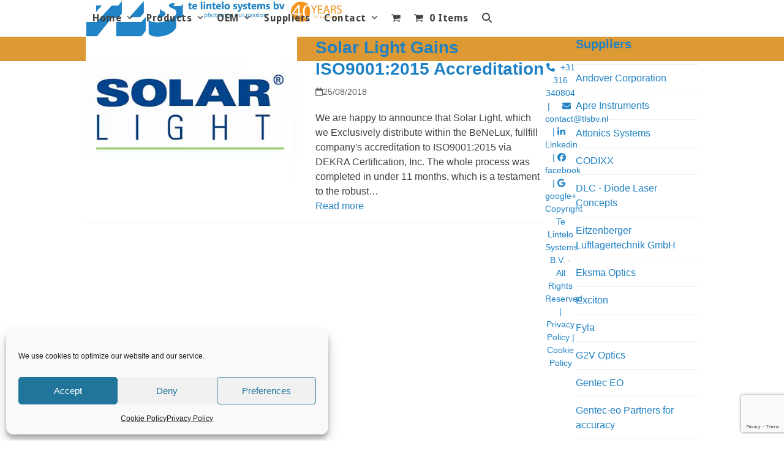

--- FILE ---
content_type: text/html; charset=UTF-8
request_url: https://www.tlsbv.nl/tag/iso90012015/
body_size: 25384
content:
<!DOCTYPE html>
<html lang="en-US" class="wpex-classic-style">
<head>
<meta charset="UTF-8">
<link rel="profile" href="http://gmpg.org/xfn/11">
<script type="text/plain" data-service="google-analytics" data-category="statistics" async data-cmplz-src="https://www.googletagmanager.com/gtag/js?id=G-9QHXDNKHJ5"></script><script>window.dataLayer = window.dataLayer || [];function gtag(){dataLayer.push(arguments);}gtag('js', new Date());gtag('config', 'G-9QHXDNKHJ5', { 'anonymize_ip': true });</script><meta name='robots' content='index, follow, max-image-preview:large, max-snippet:-1, max-video-preview:-1' />
<meta name="viewport" content="width=device-width, initial-scale=1">

	<!-- This site is optimized with the Yoast SEO Premium plugin v26.6 (Yoast SEO v26.7) - https://yoast.com/wordpress/plugins/seo/ -->
	<title>iso9001:2015 Archives - TLS - Te Lintelo Systems</title>
	<link rel="canonical" href="https://www.tlsbv.nl/tag/iso90012015/" />
	<meta property="og:locale" content="en_US" />
	<meta property="og:type" content="article" />
	<meta property="og:title" content="iso9001:2015 Archives" />
	<meta property="og:url" content="https://www.tlsbv.nl/tag/iso90012015/" />
	<meta property="og:site_name" content="TLS - Te Lintelo Systems" />
	<script type="application/ld+json" class="yoast-schema-graph">{"@context":"https://schema.org","@graph":[{"@type":"CollectionPage","@id":"https://www.tlsbv.nl/tag/iso90012015/","url":"https://www.tlsbv.nl/tag/iso90012015/","name":"iso9001:2015 Archives - TLS - Te Lintelo Systems","isPartOf":{"@id":"https://www.tlsbv.nl/#website"},"primaryImageOfPage":{"@id":"https://www.tlsbv.nl/tag/iso90012015/#primaryimage"},"image":{"@id":"https://www.tlsbv.nl/tag/iso90012015/#primaryimage"},"thumbnailUrl":"https://www.tlsbv.nl/wp-content/uploads/2018/03/banner_Logo_Solar-Light.jpg","breadcrumb":{"@id":"https://www.tlsbv.nl/tag/iso90012015/#breadcrumb"},"inLanguage":"en-US"},{"@type":"ImageObject","inLanguage":"en-US","@id":"https://www.tlsbv.nl/tag/iso90012015/#primaryimage","url":"https://www.tlsbv.nl/wp-content/uploads/2018/03/banner_Logo_Solar-Light.jpg","contentUrl":"https://www.tlsbv.nl/wp-content/uploads/2018/03/banner_Logo_Solar-Light.jpg","width":410,"height":280,"caption":"Solar Light Logo"},{"@type":"BreadcrumbList","@id":"https://www.tlsbv.nl/tag/iso90012015/#breadcrumb","itemListElement":[{"@type":"ListItem","position":1,"name":"Home","item":"https://www.tlsbv.nl/"},{"@type":"ListItem","position":2,"name":"iso9001:2015"}]},{"@type":"WebSite","@id":"https://www.tlsbv.nl/#website","url":"https://www.tlsbv.nl/","name":"TLS - Te Lintelo Systems","description":"Te Lintelo Systems - Photonics. our Passion!","publisher":{"@id":"https://www.tlsbv.nl/#organization"},"potentialAction":[{"@type":"SearchAction","target":{"@type":"EntryPoint","urlTemplate":"https://www.tlsbv.nl/?s={search_term_string}"},"query-input":{"@type":"PropertyValueSpecification","valueRequired":true,"valueName":"search_term_string"}}],"inLanguage":"en-US"},{"@type":["Organization","Place"],"@id":"https://www.tlsbv.nl/#organization","name":"Te Lintelo Systems B.V.","url":"https://www.tlsbv.nl/","logo":{"@id":"https://www.tlsbv.nl/tag/iso90012015/#local-main-organization-logo"},"image":{"@id":"https://www.tlsbv.nl/tag/iso90012015/#local-main-organization-logo"},"sameAs":["https://www.facebook.com/TeLinteloSystems","https://www.linkedin.com/company/te-lintelo-systems-bv"],"description":"Te Lintelo Systems, photonics. our passion! Te Lintelo Systems operates in the world of photonics, offering products and solutions in the field of: lasers, fiber optics, optical components, positioning and motion systems, spectroscopy, Hyperspectral Imaging, imaging, interferometry, opto-electronic equipment, light metrology, and much more…. For almost 40 years we are a well-known and respected partner to both our customers and suppliers. Our focus is finding the best photonics solutions, no matter how challenging the application and to build long thrusting relationships, based on our core values, such as: honesty, customer focus and a high level of service and expertise. We are a flexible organization with a modern mindset, that works on projects that will shape the world of tomorrow.","legalName":"Te Lintelo Systems BV","foundingDate":"1985-02-01","numberOfEmployees":{"@type":"QuantitativeValue","minValue":"1","maxValue":"10"},"address":{"@id":"https://www.tlsbv.nl/tag/iso90012015/#local-main-place-address"},"telephone":["+31 316 340804"],"openingHoursSpecification":[],"email":"contact@tlsbv.nl","vatID":"NL818765707B01","taxID":"NL818765707"},{"@type":"PostalAddress","@id":"https://www.tlsbv.nl/tag/iso90012015/#local-main-place-address","streetAddress":"Mercurion 26","addressLocality":"Zevenaar","postalCode":"6903 PZ","addressCountry":"NL"},{"@type":"ImageObject","inLanguage":"en-US","@id":"https://www.tlsbv.nl/tag/iso90012015/#local-main-organization-logo","url":"https://www.tlsbv.nl/wp-content/uploads/2023/02/banner_Logo_TLS-Te_Lintelo_Systems.png","contentUrl":"https://www.tlsbv.nl/wp-content/uploads/2023/02/banner_Logo_TLS-Te_Lintelo_Systems.png","width":410,"height":280,"caption":"Te Lintelo Systems B.V."}]}</script>
	<meta name="geo.placename" content="Zevenaar" />
	<meta name="geo.region" content="Netherlands" />
	<!-- / Yoast SEO Premium plugin. -->


<link rel='dns-prefetch' href='//www.googletagmanager.com' />
<link rel='dns-prefetch' href='//fonts.googleapis.com' />
<link rel="alternate" type="application/rss+xml" title="TLS - Te Lintelo Systems &raquo; Feed" href="https://www.tlsbv.nl/feed/" />
<link rel="alternate" type="application/rss+xml" title="TLS - Te Lintelo Systems &raquo; Comments Feed" href="https://www.tlsbv.nl/comments/feed/" />
<link rel="alternate" type="application/rss+xml" title="TLS - Te Lintelo Systems &raquo; iso9001:2015 Tag Feed" href="https://www.tlsbv.nl/tag/iso90012015/feed/" />
<style id='wp-img-auto-sizes-contain-inline-css'>
img:is([sizes=auto i],[sizes^="auto," i]){contain-intrinsic-size:3000px 1500px}
/*# sourceURL=wp-img-auto-sizes-contain-inline-css */
</style>
<link rel='stylesheet' id='wgs2-css' href='https://www.tlsbv.nl/wp-content/plugins/wp-google-search/wgs2.css?ver=6.9' media='all' />
<link rel='stylesheet' id='wpex-wpbakery-slim-css' href='https://www.tlsbv.nl/wp-content/themes/Total/assets/css/frontend/wpbakery-slim.min.css?ver=6.5' media='all' />
<link rel='stylesheet' id='awsm-ead-public-css' href='https://www.tlsbv.nl/wp-content/plugins/embed-any-document/css/embed-public.min.css?ver=2.7.12' media='all' />
<link rel='stylesheet' id='contact-form-7-css' href='https://www.tlsbv.nl/wp-content/plugins/contact-form-7/includes/css/styles.css?ver=6.1.4' media='all' />
<style id='woocommerce-inline-inline-css'>
.woocommerce form .form-row .required { visibility: visible; }
/*# sourceURL=woocommerce-inline-inline-css */
</style>
<link rel='stylesheet' id='cmplz-general-css' href='https://www.tlsbv.nl/wp-content/plugins/complianz-gdpr/assets/css/cookieblocker.min.css?ver=1767104497' media='all' />
<link rel='stylesheet' id='wpex-woocommerce-css' href='https://www.tlsbv.nl/wp-content/themes/Total/assets/css/frontend/woocommerce/core.min.css?ver=6.5' media='all' />
<link rel='stylesheet' id='wpex-google-font-droid-sans-css' href='https://fonts.googleapis.com/css2?family=Droid+Sans:ital,wght@0,100;0,200;0,300;0,400;0,500;0,600;0,700;0,800;0,900;1,100;1,200;1,300;1,400;1,500;1,600;1,700;1,800;1,900&#038;display=swap&#038;subset=latin' media='all' />
<link rel='stylesheet' id='wpex-style-css' href='https://www.tlsbv.nl/wp-content/themes/Total/style.css?ver=6.5' media='all' />
<link rel='stylesheet' id='wpex-mobile-menu-breakpoint-max-css' href='https://www.tlsbv.nl/wp-content/themes/Total/assets/css/frontend/breakpoints/max.min.css?ver=6.5' media='only screen and (max-width:959px)' />
<link rel='stylesheet' id='wpex-mobile-menu-breakpoint-min-css' href='https://www.tlsbv.nl/wp-content/themes/Total/assets/css/frontend/breakpoints/min.min.css?ver=6.5' media='only screen and (min-width:960px)' />
<link rel='stylesheet' id='vcex-shortcodes-css' href='https://www.tlsbv.nl/wp-content/themes/Total/assets/css/frontend/vcex-shortcodes.min.css?ver=6.5' media='all' />
<link rel='stylesheet' id='fancybox-css' href='https://www.tlsbv.nl/wp-content/themes/Total/assets/css/vendor/jquery.fancybox.min.css?ver=3.5.7' media='all' />
<link rel='stylesheet' id='wpex-fancybox-css' href='https://www.tlsbv.nl/wp-content/themes/Total/assets/css/frontend/fancybox.min.css?ver=6.5' media='all' />
<link rel='stylesheet' id='slb_core-css' href='https://www.tlsbv.nl/wp-content/plugins/simple-lightbox/client/css/app.css?ver=2.9.4' media='all' />
<script src="https://www.tlsbv.nl/wp-includes/js/jquery/jquery.min.js?ver=3.7.1" id="jquery-core-js"></script>
<script src="https://www.tlsbv.nl/wp-includes/js/jquery/jquery-migrate.min.js?ver=3.4.1" id="jquery-migrate-js"></script>
<script src="https://www.tlsbv.nl/wp-content/plugins/woocommerce/assets/js/jquery-blockui/jquery.blockUI.min.js?ver=2.7.0-wc.10.4.3" id="wc-jquery-blockui-js" data-wp-strategy="defer"></script>
<script id="wc-add-to-cart-js-extra">
var wc_add_to_cart_params = {"ajax_url":"/wp-admin/admin-ajax.php","wc_ajax_url":"/?wc-ajax=%%endpoint%%","i18n_view_cart":"View cart","cart_url":"https://www.tlsbv.nl/cart/","is_cart":"","cart_redirect_after_add":"no"};
//# sourceURL=wc-add-to-cart-js-extra
</script>
<script src="https://www.tlsbv.nl/wp-content/plugins/woocommerce/assets/js/frontend/add-to-cart.min.js?ver=10.4.3" id="wc-add-to-cart-js" data-wp-strategy="defer"></script>
<script src="https://www.tlsbv.nl/wp-content/plugins/woocommerce/assets/js/js-cookie/js.cookie.min.js?ver=2.1.4-wc.10.4.3" id="wc-js-cookie-js" defer data-wp-strategy="defer"></script>
<script id="woocommerce-js-extra">
var woocommerce_params = {"ajax_url":"/wp-admin/admin-ajax.php","wc_ajax_url":"/?wc-ajax=%%endpoint%%","i18n_password_show":"Show password","i18n_password_hide":"Hide password"};
//# sourceURL=woocommerce-js-extra
</script>
<script src="https://www.tlsbv.nl/wp-content/plugins/woocommerce/assets/js/frontend/woocommerce.min.js?ver=10.4.3" id="woocommerce-js" defer data-wp-strategy="defer"></script>
<script src="https://www.tlsbv.nl/wp-content/plugins/js_composer/assets/js/vendors/woocommerce-add-to-cart.js?ver=8.7.2" id="vc_woocommerce-add-to-cart-js-js"></script>
<script id="WCPAY_ASSETS-js-extra">
var wcpayAssets = {"url":"https://www.tlsbv.nl/wp-content/plugins/woocommerce-payments/dist/"};
//# sourceURL=WCPAY_ASSETS-js-extra
</script>
<script id="wpex-core-js-extra">
var wpex_theme_params = {"selectArrowIcon":"\u003Cspan class=\"wpex-select-arrow__icon wpex-icon--sm wpex-flex wpex-icon\" aria-hidden=\"true\"\u003E\u003Csvg viewBox=\"0 0 24 24\" xmlns=\"http://www.w3.org/2000/svg\"\u003E\u003Crect fill=\"none\" height=\"24\" width=\"24\"/\u003E\u003Cg transform=\"matrix(0, -1, 1, 0, -0.115, 23.885)\"\u003E\u003Cpolygon points=\"17.77,3.77 16,2 6,12 16,22 17.77,20.23 9.54,12\"/\u003E\u003C/g\u003E\u003C/svg\u003E\u003C/span\u003E","customSelects":".widget_categories form,.widget_archive select,.vcex-form-shortcode select,.woocommerce-ordering .orderby,#dropdown_product_cat,.single-product .variations_form .variations select","scrollToHash":"1","localScrollFindLinks":"1","localScrollHighlight":"1","localScrollUpdateHash":"1","scrollToHashTimeout":"500","localScrollTargets":"li.local-scroll a, a.local-scroll, .local-scroll-link, .local-scroll-link \u003E a,.sidr-class-local-scroll-link,li.sidr-class-local-scroll \u003E span \u003E a,li.sidr-class-local-scroll \u003E a","scrollToBehavior":"smooth"};
//# sourceURL=wpex-core-js-extra
</script>
<script src="https://www.tlsbv.nl/wp-content/themes/Total/assets/js/frontend/core.min.js?ver=6.5" id="wpex-core-js" defer data-wp-strategy="defer"></script>
<script id="wpex-inline-js-after">
!function(){const e=document.querySelector("html"),t=()=>{const t=window.innerWidth-document.documentElement.clientWidth;t&&e.style.setProperty("--wpex-scrollbar-width",`${t}px`)};t(),window.addEventListener("resize",(()=>{t()}))}();
//# sourceURL=wpex-inline-js-after
</script>
<script src="https://www.tlsbv.nl/wp-content/themes/Total/assets/js/frontend/search/drop-down.min.js?ver=6.5" id="wpex-search-drop_down-js" defer data-wp-strategy="defer"></script>
<script id="wpex-sticky-header-js-extra">
var wpex_sticky_header_params = {"breakpoint":"960","mobileSupport":"1","shrink":"1","shrinkOnMobile":"1","shrinkHeight":"70","shrink_speed":".3s","shrink_delay":"1"};
//# sourceURL=wpex-sticky-header-js-extra
</script>
<script src="https://www.tlsbv.nl/wp-content/themes/Total/assets/js/frontend/sticky/header.min.js?ver=6.5" id="wpex-sticky-header-js" defer data-wp-strategy="defer"></script>
<script id="wpex-mobile-menu-sidr-js-extra">
var wpex_mobile_menu_sidr_params = {"breakpoint":"959","i18n":{"openSubmenu":"Open submenu of %s","closeSubmenu":"Close submenu of %s"},"openSubmenuIcon":"\u003Cspan class=\"wpex-open-submenu__icon wpex-transition-transform wpex-duration-300 wpex-icon\" aria-hidden=\"true\"\u003E\u003Csvg xmlns=\"http://www.w3.org/2000/svg\" viewBox=\"0 0 448 512\"\u003E\u003Cpath d=\"M201.4 342.6c12.5 12.5 32.8 12.5 45.3 0l160-160c12.5-12.5 12.5-32.8 0-45.3s-32.8-12.5-45.3 0L224 274.7 86.6 137.4c-12.5-12.5-32.8-12.5-45.3 0s-12.5 32.8 0 45.3l160 160z\"/\u003E\u003C/svg\u003E\u003C/span\u003E","source":"#mobile-menu-alternative, #mobile-menu-search","side":"right","dark_surface":"1","displace":"","aria_label":"Mobile menu","aria_label_close":"Close mobile menu","class":["wpex-mobile-menu"],"speed":"300"};
//# sourceURL=wpex-mobile-menu-sidr-js-extra
</script>
<script src="https://www.tlsbv.nl/wp-content/themes/Total/assets/js/frontend/mobile-menu/sidr.min.js?ver=6.5" id="wpex-mobile-menu-sidr-js" defer data-wp-strategy="defer"></script>

<!-- Google tag (gtag.js) snippet added by Site Kit -->
<!-- Google Analytics snippet added by Site Kit -->
<script src="https://www.googletagmanager.com/gtag/js?id=G-9QHXDNKHJ5" id="google_gtagjs-js" async></script>
<script id="google_gtagjs-js-after">
window.dataLayer = window.dataLayer || [];function gtag(){dataLayer.push(arguments);}
gtag("set","linker",{"domains":["www.tlsbv.nl"]});
gtag("js", new Date());
gtag("set", "developer_id.dZTNiMT", true);
gtag("config", "G-9QHXDNKHJ5");
//# sourceURL=google_gtagjs-js-after
</script>
<script></script><meta name="generator" content="Site Kit by Google 1.170.0" />			<style>.cmplz-hidden {
					display: none !important;
				}</style><link rel="icon" href="https://www.tlsbv.nl/wp-content/uploads/2017/07/TLS-FAVICON-32-32.png" sizes="32x32"><link rel="shortcut icon" href="https://www.tlsbv.nl/wp-content/uploads/2017/07/TLS-FAVICON-32-32.png"><link rel="apple-touch-icon" href="https://www.tlsbv.nl/wp-content/uploads/2017/07/TLS-FAVICON-57-57.png" sizes="57x57" ><link rel="apple-touch-icon" href="https://www.tlsbv.nl/wp-content/uploads/2017/07/TLS-FAVICON-67-67.png" sizes="76x76" ><link rel="apple-touch-icon" href="https://www.tlsbv.nl/wp-content/uploads/2017/07/TLS-FAVICON-120-120.pgn_.png" sizes="120x120"><link rel="apple-touch-icon" href="https://www.tlsbv.nl/wp-content/uploads/2017/07/TLS-FAVICON-152-152.png" sizes="114x114">	<noscript><style>.woocommerce-product-gallery{ opacity: 1 !important; }</style></noscript>
	<!-- Google tag (gtag.js) -->
<script type="text/plain" data-service="google-analytics" data-category="statistics" async data-cmplz-src="https://www.googletagmanager.com/gtag/js?id=G-9QHXDNKHJ5"></script>
<script>
  window.dataLayer = window.dataLayer || [];
  function gtag(){dataLayer.push(arguments);}
  gtag('js', new Date());

  gtag('config', 'G-9QHXDNKHJ5');
</script>
<noscript><style>.lazyload[data-src]{display:none !important;}</style></noscript><style>.lazyload{background-image:none !important;}.lazyload:before{background-image:none !important;}</style><noscript><style>body:not(.content-full-screen) .wpex-vc-row-stretched[data-vc-full-width-init="false"]{visibility:visible;}</style></noscript>		<style id="wp-custom-css">
			hr{color:#1e81c4;}.cat-item-318,.cat-item-203,.cat-item-285,.cat-item-365,.cat-item-295{display:none;}		</style>
		<noscript><style> .wpb_animate_when_almost_visible { opacity: 1; }</style></noscript><style data-type="wpex-css" id="wpex-css">/*TYPOGRAPHY*/:root{--wpex-body-font-family:'Lucida Sans Unicode','Lucida Grande',sans-serif;}:root{--wpex-heading-color:#1e81c4;}.main-navigation-ul .link-inner{font-family:'Droid Sans';font-weight:600;font-size:16px;letter-spacing:0.5px;}.main-navigation-ul .sub-menu .link-inner{font-family:'Droid Sans';font-weight:400;}body.single-post .single-post-title{color:#1e81c4;}h1,.wpex-h1{font-size:24px;color:#f59314;}h2,.wpex-h2{font-size:20px;color:#f59314;}h3,.wpex-h3{font-size:16px;color:#f59314;}.woocommerce div.product .product_title{color:#f59314;}.up-sells >h2,.related.products >h2,.woocommerce-tabs .panel >h2{color:#f59314;}/*CUSTOMIZER STYLING*/:root{--wpex-bg-color:#ffffff;--wpex-accent:#f59314;--wpex-accent-alt:#f59314;--wpex-link-color:#1e81c4;--wpex-hover-heading-link-color:#1e81c4;--wpex-hover-link-color:#f59314;--wpex-hover-btn-color:#ffffff;--wpex-active-btn-color:#ffffff;--wpex-btn-bg:#1e81c4;--wpex-hover-btn-bg:#1e81c4;--wpex-vc-column-inner-margin-bottom:10px;}.site-boxed{--wpex-bg-color:#ffffff;}.page-header.wpex-supports-mods{background-color:#1f84c7;}:root,.site-boxed.wpex-responsive #wrap{--wpex-container-width:1000px;}#top-bar-wrap{border-color:#ffffff;}.header-padding{padding-block-start:-20px;padding-block-end:60px;}.logo-padding{padding-block-start:-10px;}#site-navigation-wrap{--wpex-hover-main-nav-link-color:#1e81c4;--wpex-active-main-nav-link-color:#1e81c4;}#searchform-dropdown{--wpex-dropmenu-colored-top-border-color:#1e81c4;}#footer-inner{--wpex-surface-1:#dd9933;background-color:#dd9933;}#footer-bottom{background-color:#ffffff;color:#1f82c5;--wpex-text-2:#1f82c5;--wpex-text-3:#1f82c5;--wpex-text-4:#1f82c5;--wpex-link-color:#1f82c5;--wpex-hover-link-color:#1f82c5;--wpex-hover-link-color:#dd9933;}.woocommerce span.onsale{background-color:#f59314;color:#ffffff;}.wpex-loop-product-add-to-cart{--wpex-woo-btn-bg:#f59314;}.woocommerce ul.products li.product .woocommerce-loop-product__title:hover,.woocommerce ul.products li.product .woocommerce-loop-category__title:hover{color:#f59314;}@media only screen and (min-width:960px){:root{--wpex-content-area-width:75%;--wpex-primary-sidebar-width:20%;}}</style></head>

<body data-cmplz=1 class="archive tag tag-iso90012015 tag-77 wp-custom-logo wp-embed-responsive wp-theme-Total theme-Total woocommerce-no-js wpex-theme wpex-responsive full-width-main-layout no-composer wpex-live-site wpex-has-primary-bottom-spacing site-full-width content-right-sidebar has-sidebar sidebar-widget-icons hasnt-overlay-header page-header-disabled wpex-antialiased has-mobile-menu wpex-mobile-toggle-menu-icon_buttons wpex-no-js wpb-js-composer js-comp-ver-8.7.2 vc_responsive">

	
<a href="#content" class="skip-to-content">Skip to content</a>

	
	<span data-ls_id="#site_top" tabindex="-1"></span>
	<div id="outer-wrap" class="wpex-overflow-clip">
		
		
		
		<div id="wrap" class="wpex-clr">

			<div id="site-header-sticky-wrapper" class="wpex-sticky-header-holder not-sticky wpex-print-hidden">	<header id="site-header" class="header-one wpex-z-sticky wpex-dropdown-style-minimal wpex-dropdowns-shadow-two fixed-scroll has-sticky-dropshadow shrink-sticky-header anim-shrink-header on-shrink-adjust-height dyn-styles wpex-print-hidden wpex-relative wpex-clr">
				<div id="site-header-inner" class="header-one-inner header-padding container wpex-relative wpex-h-100 wpex-py-30 wpex-clr">
<div id="site-logo" class="site-branding header-one-logo logo-padding wpex-flex wpex-items-center wpex-float-left wpex-h-100">
	<div id="site-logo-inner" ><a id="site-logo-link" href="https://www.tlsbv.nl/" rel="home" class="main-logo"><img src="https://www.tlsbv.nl/wp-content/uploads/2024/12/TLS-new-Blue-on-White-long-40-Years.jpg" alt="Te Lintelo Systems" class="logo-img wpex-h-auto wpex-max-w-100 wpex-align-middle logo-img--base" width="1000" height="141" data-no-retina data-skip-lazy fetchpriority="high" data-nonsticky-logo><img src="https://www.tlsbv.nl/wp-content/uploads/2024/12/TLS-new-Blue-on-White-long-40-Years.jpg" alt="Te Lintelo Systems" class="logo-img wpex-h-auto wpex-max-w-100 wpex-align-middle logo-img--sticky" width="1000" height="141" data-no-retina data-skip-lazy data-sticky-logo srcset="https://www.tlsbv.nl/wp-content/uploads/2024/12/TLS-new-Blue-on-White-long-40-Years.jpg 1x,https://www.tlsbv.nl/wp-content/uploads/2024/12/TLS-new-Blue-on-White-long-40-Years.jpg 2x"></a></div>

</div>

<div id="site-navigation-wrap" class="navbar-style-one navbar-fixed-height navbar-allows-inner-bg wpex-flush-dropdowns wpex-dropdown-top-border wpex-stretch-megamenus hide-at-mm-breakpoint wpex-clr wpex-print-hidden">
	<nav id="site-navigation" class="navigation main-navigation main-navigation-one wpex-clr" aria-label="Main menu"><ul id="menu-main-menu" class="main-navigation-ul dropdown-menu wpex-dropdown-menu wpex-dropdown-menu--onhover wpex-dropdown-menu--animate"><li id="menu-item-4718" class="menu-item menu-item-type-post_type menu-item-object-page menu-item-home menu-item-has-children menu-item-4718 dropdown"><a href="https://www.tlsbv.nl/"><span class="link-inner">Home <span class="nav-arrow top-level"><span class="nav-arrow__icon wpex-icon wpex-icon--xs" aria-hidden="true"><svg xmlns="http://www.w3.org/2000/svg" viewBox="0 0 448 512"><path d="M201.4 342.6c12.5 12.5 32.8 12.5 45.3 0l160-160c12.5-12.5 12.5-32.8 0-45.3s-32.8-12.5-45.3 0L224 274.7 86.6 137.4c-12.5-12.5-32.8-12.5-45.3 0s-12.5 32.8 0 45.3l160 160z"/></svg></span></span></span></a>
<ul class="sub-menu">
	<li id="menu-item-32" class="menu-item menu-item-type-post_type menu-item-object-page current_page_parent menu-item-32"><a href="https://www.tlsbv.nl/news-photonics/"><span class="link-inner">News</span></a></li>
	<li id="menu-item-2083" class="menu-item menu-item-type-post_type menu-item-object-page current_page_parent menu-item-2083"><a href="https://www.tlsbv.nl/news-photonics/"><span class="link-inner">Blog</span></a></li>
	<li id="menu-item-2082" class="menu-item menu-item-type-post_type menu-item-object-page menu-item-2082"><a href="https://www.tlsbv.nl/news-flash/"><span class="link-inner">News Flash</span></a></li>
	<li id="menu-item-2081" class="menu-item menu-item-type-post_type menu-item-object-page menu-item-2081"><a href="https://www.tlsbv.nl/events/"><span class="link-inner">Events</span></a></li>
	<li id="menu-item-7288" class="menu-item menu-item-type-post_type menu-item-object-page menu-item-7288"><a href="https://www.tlsbv.nl/2025-flyer-catalog/"><span class="link-inner">2025 Flyer – Catalog</span></a></li>
</ul>
</li>
<li id="menu-item-31" class="menu-item menu-item-type-post_type menu-item-object-page menu-item-has-children menu-item-31 dropdown"><a href="https://www.tlsbv.nl/products/"><span class="link-inner">Products <span class="nav-arrow top-level"><span class="nav-arrow__icon wpex-icon wpex-icon--xs" aria-hidden="true"><svg xmlns="http://www.w3.org/2000/svg" viewBox="0 0 448 512"><path d="M201.4 342.6c12.5 12.5 32.8 12.5 45.3 0l160-160c12.5-12.5 12.5-32.8 0-45.3s-32.8-12.5-45.3 0L224 274.7 86.6 137.4c-12.5-12.5-32.8-12.5-45.3 0s-12.5 32.8 0 45.3l160 160z"/></svg></span></span></span></a>
<ul class="sub-menu">
	<li id="menu-item-50" class="menu-item menu-item-type-post_type menu-item-object-page menu-item-has-children menu-item-50 dropdown"><a href="https://www.tlsbv.nl/products/lasers/"><span class="link-inner">Lasers <span class="nav-arrow second-level"><span class="nav-arrow__icon wpex-icon wpex-icon--xs wpex-icon--bidi" aria-hidden="true"><svg xmlns="http://www.w3.org/2000/svg" viewBox="0 0 320 512"><path d="M278.6 233.4c12.5 12.5 12.5 32.8 0 45.3l-160 160c-12.5 12.5-32.8 12.5-45.3 0s-12.5-32.8 0-45.3L210.7 256 73.4 118.6c-12.5-12.5-12.5-32.8 0-45.3s32.8-12.5 45.3 0l160 160z"/></svg></span></span></span></a>
	<ul class="sub-menu">
		<li id="menu-item-69585" class="menu-item menu-item-type-post_type menu-item-object-page menu-item-69585"><a href="https://www.tlsbv.nl/laser-power-density-calculator/"><span class="link-inner">Laser power density calculator</span></a></li>
		<li id="menu-item-374" class="menu-item menu-item-type-post_type menu-item-object-page menu-item-374"><a href="https://www.tlsbv.nl/products/lasers/helium-neon-he-ne-lasers/"><span class="link-inner">Helium Neon – He-Ne Lasers</span></a></li>
		<li id="menu-item-373" class="menu-item menu-item-type-post_type menu-item-object-page menu-item-373"><a href="https://www.tlsbv.nl/products/lasers/dpss-lasers/"><span class="link-inner">DPSS Lasers – from LASOS</span></a></li>
		<li id="menu-item-3954" class="menu-item menu-item-type-post_type menu-item-object-page menu-item-3954"><a href="https://www.tlsbv.nl/photonics-industries-international/"><span class="link-inner">Intra&#8211;Cavity DPPS Lasers</span></a></li>
		<li id="menu-item-372" class="menu-item menu-item-type-post_type menu-item-object-page menu-item-372"><a href="https://www.tlsbv.nl/products/lasers/ar-ion-laser-lasos-lasersystems/"><span class="link-inner">Ar-Ion Laser</span></a></li>
		<li id="menu-item-1885" class="menu-item menu-item-type-post_type menu-item-object-page menu-item-1885"><a href="https://www.tlsbv.nl/photonics-industries-product-portfolio/"><span class="link-inner">Pico and Nano second lasers</span></a></li>
		<li id="menu-item-2594" class="menu-item menu-item-type-post_type menu-item-object-page menu-item-2594"><a href="https://www.tlsbv.nl/gentec-eo-partners-for-accuracy/blu/"><span class="link-inner">Blu</span></a></li>
		<li id="menu-item-2268" class="menu-item menu-item-type-post_type menu-item-object-page menu-item-2268"><a href="https://www.tlsbv.nl/laservision-laser-safety/"><span class="link-inner">Laservision – Laser Safety</span></a></li>
		<li id="menu-item-4329" class="menu-item menu-item-type-post_type menu-item-object-page menu-item-4329"><a href="https://www.tlsbv.nl/analog-modules-inc/"><span class="link-inner">Analog Modules Inc.</span></a></li>
	</ul>
</li>
	<li id="menu-item-52" class="menu-item menu-item-type-post_type menu-item-object-page menu-item-has-children menu-item-52 dropdown"><a href="https://www.tlsbv.nl/products/optical-components/"><span class="link-inner">Optical Components <span class="nav-arrow second-level"><span class="nav-arrow__icon wpex-icon wpex-icon--xs wpex-icon--bidi" aria-hidden="true"><svg xmlns="http://www.w3.org/2000/svg" viewBox="0 0 320 512"><path d="M278.6 233.4c12.5 12.5 12.5 32.8 0 45.3l-160 160c-12.5 12.5-32.8 12.5-45.3 0s-12.5-32.8 0-45.3L210.7 256 73.4 118.6c-12.5-12.5-12.5-32.8 0-45.3s32.8-12.5 45.3 0l160 160z"/></svg></span></span></span></a>
	<ul class="sub-menu">
		<li id="menu-item-2725" class="menu-item menu-item-type-post_type menu-item-object-page menu-item-2725"><a href="https://www.tlsbv.nl/products/optical-components/customer-specific-plano-convex-lens/"><span class="link-inner">Plano Convex Lens</span></a></li>
		<li id="menu-item-2791" class="menu-item menu-item-type-post_type menu-item-object-page menu-item-2791"><a href="https://www.tlsbv.nl/custom-optical-components/custom-specific-plano-concave-lenses/"><span class="link-inner">Plano-Concave Lenses</span></a></li>
		<li id="menu-item-2724" class="menu-item menu-item-type-post_type menu-item-object-page menu-item-2724"><a href="https://www.tlsbv.nl/custom-optical-components/customer-specific-bi-convex-lenses/"><span class="link-inner">Bi-convex Lenses</span></a></li>
		<li id="menu-item-2788" class="menu-item menu-item-type-post_type menu-item-object-page menu-item-2788"><a href="https://www.tlsbv.nl/custom-optical-components/custom-bi-concave-lenses/"><span class="link-inner">Bi-Concave Lenses</span></a></li>
		<li id="menu-item-2787" class="menu-item menu-item-type-post_type menu-item-object-page menu-item-2787"><a href="https://www.tlsbv.nl/custom-optical-components/achromatic-lenses-build-to-your-specification/"><span class="link-inner">Achromatic Lenses build to your specification</span></a></li>
		<li id="menu-item-1534" class="menu-item menu-item-type-post_type menu-item-object-page menu-item-1534"><a href="https://www.tlsbv.nl/products/optical-components/custom-optical-lenses/"><span class="link-inner">Customer Specific Optical Lenses</span></a></li>
		<li id="menu-item-87" class="menu-item menu-item-type-post_type menu-item-object-page menu-item-87"><a href="https://www.tlsbv.nl/products/fiber-optics/"><span class="link-inner">Fiber Optics</span></a></li>
		<li id="menu-item-1825" class="menu-item menu-item-type-post_type menu-item-object-page menu-item-1825"><a href="https://www.tlsbv.nl/manx-precision-optics-mpo/manx-precision-optics-catalog/"><span class="link-inner">Precision Optics Catalog Manx</span></a></li>
	</ul>
</li>
	<li id="menu-item-5719" class="menu-item menu-item-type-post_type menu-item-object-page menu-item-has-children menu-item-5719 dropdown"><a href="https://www.tlsbv.nl/positioning/"><span class="link-inner">Positioning &#8211; Motion Systems <span class="nav-arrow second-level"><span class="nav-arrow__icon wpex-icon wpex-icon--xs wpex-icon--bidi" aria-hidden="true"><svg xmlns="http://www.w3.org/2000/svg" viewBox="0 0 320 512"><path d="M278.6 233.4c12.5 12.5 12.5 32.8 0 45.3l-160 160c-12.5 12.5-32.8 12.5-45.3 0s-12.5-32.8 0-45.3L210.7 256 73.4 118.6c-12.5-12.5-12.5-32.8 0-45.3s32.8-12.5 45.3 0l160 160z"/></svg></span></span></span></a>
	<ul class="sub-menu">
		<li id="menu-item-5722" class="menu-item menu-item-type-post_type menu-item-object-page menu-item-5722"><a href="https://www.tlsbv.nl/owis-lasers-love-owis/"><span class="link-inner">lasers love OWIS</span></a></li>
		<li id="menu-item-5723" class="menu-item menu-item-type-post_type menu-item-object-page menu-item-5723"><a href="https://www.tlsbv.nl/piezosystem-jena/"><span class="link-inner">PiezoSystem Jena</span></a></li>
		<li id="menu-item-5724" class="menu-item menu-item-type-post_type menu-item-object-page menu-item-5724"><a href="https://www.tlsbv.nl/new-scale-technologies/"><span class="link-inner">New Scale Technologies</span></a></li>
	</ul>
</li>
	<li id="menu-item-3290" class="menu-item menu-item-type-post_type menu-item-object-page menu-item-has-children menu-item-3290 dropdown"><a href="https://www.tlsbv.nl/spectrometers/"><span class="link-inner">Spectrometers <span class="nav-arrow second-level"><span class="nav-arrow__icon wpex-icon wpex-icon--xs wpex-icon--bidi" aria-hidden="true"><svg xmlns="http://www.w3.org/2000/svg" viewBox="0 0 320 512"><path d="M278.6 233.4c12.5 12.5 12.5 32.8 0 45.3l-160 160c-12.5 12.5-32.8 12.5-45.3 0s-12.5-32.8 0-45.3L210.7 256 73.4 118.6c-12.5-12.5-12.5-32.8 0-45.3s32.8-12.5 45.3 0l160 160z"/></svg></span></span></span></a>
	<ul class="sub-menu">
		<li id="menu-item-3286" class="menu-item menu-item-type-post_type menu-item-object-page menu-item-3286"><a href="https://www.tlsbv.nl/fergie-by-princeton-instruments/"><span class="link-inner">Fergie by Princeton instruments</span></a></li>
		<li id="menu-item-3285" class="menu-item menu-item-type-post_type menu-item-object-page menu-item-3285"><a href="https://www.tlsbv.nl/princeton-instruments-pi/lightfield-scientific-imaging-spectroscopy-software/"><span class="link-inner">LightField Scientific Imaging &#038; Spectroscopy Software</span></a></li>
	</ul>
</li>
	<li id="menu-item-69844" class="menu-item menu-item-type-post_type menu-item-object-page menu-item-69844"><a href="https://www.tlsbv.nl/hyperspectral-imaging/"><span class="link-inner">Hyperspectral Imaging</span></a></li>
	<li id="menu-item-103" class="menu-item menu-item-type-post_type menu-item-object-page menu-item-has-children menu-item-103 dropdown"><a href="https://www.tlsbv.nl/products/light-measurement/"><span class="link-inner">Light measurement <span class="nav-arrow second-level"><span class="nav-arrow__icon wpex-icon wpex-icon--xs wpex-icon--bidi" aria-hidden="true"><svg xmlns="http://www.w3.org/2000/svg" viewBox="0 0 320 512"><path d="M278.6 233.4c12.5 12.5 12.5 32.8 0 45.3l-160 160c-12.5 12.5-32.8 12.5-45.3 0s-12.5-32.8 0-45.3L210.7 256 73.4 118.6c-12.5-12.5-12.5-32.8 0-45.3s32.8-12.5 45.3 0l160 160z"/></svg></span></span></span></a>
	<ul class="sub-menu">
		<li id="menu-item-611" class="menu-item menu-item-type-post_type menu-item-object-page menu-item-has-children menu-item-611 dropdown"><a href="https://www.tlsbv.nl/products/light-measurement/handheld-lightmeters/"><span class="link-inner">Handheld lightmeters <span class="nav-arrow second-level"><span class="nav-arrow__icon wpex-icon wpex-icon--xs wpex-icon--bidi" aria-hidden="true"><svg xmlns="http://www.w3.org/2000/svg" viewBox="0 0 320 512"><path d="M278.6 233.4c12.5 12.5 12.5 32.8 0 45.3l-160 160c-12.5 12.5-32.8 12.5-45.3 0s-12.5-32.8 0-45.3L210.7 256 73.4 118.6c-12.5-12.5-12.5-32.8 0-45.3s32.8-12.5 45.3 0l160 160z"/></svg></span></span></span></a>
		<ul class="sub-menu">
			<li id="menu-item-1105" class="menu-item menu-item-type-post_type menu-item-object-page menu-item-1105"><a href="https://www.tlsbv.nl/products/light-measurement/handheld-lightmeters/msc15-handheld-lightmeter/"><span class="link-inner">MSC15 – Handheld lightmeter</span></a></li>
			<li id="menu-item-1104" class="menu-item menu-item-type-post_type menu-item-object-page menu-item-1104"><a href="https://www.tlsbv.nl/products/light-measurement/handheld-lightmeters/bts256-ef-mobile-light-meter-for-photopic-and-scotopic-illuminance-eve-factor-luminous-color-color-rendering-index-luminous-spectrum-and-flicker/"><span class="link-inner">BTS256-EF mobile light meter</span></a></li>
			<li id="menu-item-1103" class="menu-item menu-item-type-post_type menu-item-object-page menu-item-1103"><a href="https://www.tlsbv.nl/products/light-measurement/led-metrology/bts256-led-tester-with-21cm-integrating-sphere/"><span class="link-inner">BTS256-Flux Tester &#038; sphere</span></a></li>
			<li id="menu-item-2734" class="menu-item menu-item-type-post_type menu-item-object-page menu-item-2734"><a href="https://www.tlsbv.nl/products/light-measurement/handheld-lightmeters/par-meter-spectral-lightmeter-to-measure-par-values/"><span class="link-inner">PAR meter – spectral lightmeter to measure PAR values</span></a></li>
		</ul>
</li>
		<li id="menu-item-1944" class="menu-item menu-item-type-post_type menu-item-object-page menu-item-1944"><a href="https://www.tlsbv.nl/gigahertz-optik/modular-integrating-sphere-concept/"><span class="link-inner">Integrating Spheres</span></a></li>
		<li id="menu-item-613" class="menu-item menu-item-type-post_type menu-item-object-page menu-item-613"><a href="https://www.tlsbv.nl/products/light-measurement/led-metrology/"><span class="link-inner">Led Metrology</span></a></li>
		<li id="menu-item-614" class="menu-item menu-item-type-post_type menu-item-object-page menu-item-614"><a href="https://www.tlsbv.nl/products/light-measurement/photometry/"><span class="link-inner">Photometry</span></a></li>
		<li id="menu-item-615" class="menu-item menu-item-type-post_type menu-item-object-page menu-item-615"><a href="https://www.tlsbv.nl/products/light-measurement/spectroradiometry/"><span class="link-inner">Spectroradiometry</span></a></li>
	</ul>
</li>
	<li id="menu-item-5335" class="menu-item menu-item-type-post_type menu-item-object-page menu-item-5335"><a href="https://www.tlsbv.nl/products/scientific-cameras/"><span class="link-inner">Scientific Cameras</span></a></li>
	<li id="menu-item-522" class="menu-item menu-item-type-post_type menu-item-object-page menu-item-has-children menu-item-522 dropdown"><a href="https://www.tlsbv.nl/products/laser-interferometric-precision-instruments-for-nano-metrology/"><span class="link-inner">Interferometry <span class="nav-arrow second-level"><span class="nav-arrow__icon wpex-icon wpex-icon--xs wpex-icon--bidi" aria-hidden="true"><svg xmlns="http://www.w3.org/2000/svg" viewBox="0 0 320 512"><path d="M278.6 233.4c12.5 12.5 12.5 32.8 0 45.3l-160 160c-12.5 12.5-32.8 12.5-45.3 0s-12.5-32.8 0-45.3L210.7 256 73.4 118.6c-12.5-12.5-12.5-32.8 0-45.3s32.8-12.5 45.3 0l160 160z"/></svg></span></span></span></a>
	<ul class="sub-menu">
		<li id="menu-item-7265" class="menu-item menu-item-type-taxonomy menu-item-object-product_cat menu-item-7265"><a href="https://www.tlsbv.nl/product-category/sound-and-bright/"><span class="link-inner">Nondestructive testing (NDT)</span></a></li>
		<li id="menu-item-558" class="menu-item menu-item-type-post_type menu-item-object-page menu-item-558"><a href="https://www.tlsbv.nl/products/laser-interferometric-precision-instruments-for-nano-metrology/stabilized-hene-lasers/"><span class="link-inner">Stabilized HeNe Lasers</span></a></li>
		<li id="menu-item-2742" class="menu-item menu-item-type-post_type menu-item-object-page menu-item-2742"><a href="https://www.tlsbv.nl/photodiodes-light-sensing-ideas/"><span class="link-inner">Photodiodes – Light Sensing Ideas – OSI Optoelectronics</span></a></li>
		<li id="menu-item-2723" class="menu-item menu-item-type-post_type menu-item-object-page menu-item-2723"><a href="https://www.tlsbv.nl/products/infrared-detectors/"><span class="link-inner">Infrared Detectors</span></a></li>
	</ul>
</li>
</ul>
</li>
<li id="menu-item-2826" class="menu-item menu-item-type-post_type menu-item-object-page menu-item-has-children menu-item-2826 dropdown"><a href="https://www.tlsbv.nl/oem/"><span class="link-inner">OEM <span class="nav-arrow top-level"><span class="nav-arrow__icon wpex-icon wpex-icon--xs" aria-hidden="true"><svg xmlns="http://www.w3.org/2000/svg" viewBox="0 0 448 512"><path d="M201.4 342.6c12.5 12.5 32.8 12.5 45.3 0l160-160c12.5-12.5 12.5-32.8 0-45.3s-32.8-12.5-45.3 0L224 274.7 86.6 137.4c-12.5-12.5-32.8-12.5-45.3 0s-12.5 32.8 0 45.3l160 160z"/></svg></span></span></span></a>
<ul class="sub-menu">
	<li id="menu-item-3827" class="menu-item menu-item-type-post_type menu-item-object-page menu-item-3827"><a href="https://www.tlsbv.nl/new-scale-technologies/whats-inside-an-m3-module/"><span class="link-inner">What’s Inside An M3 Module?</span></a></li>
	<li id="menu-item-1564" class="menu-item menu-item-type-post_type menu-item-object-page menu-item-has-children menu-item-1564 dropdown"><a href="https://www.tlsbv.nl/custom-optical-components/"><span class="link-inner">Custom Optical Components <span class="nav-arrow second-level"><span class="nav-arrow__icon wpex-icon wpex-icon--xs wpex-icon--bidi" aria-hidden="true"><svg xmlns="http://www.w3.org/2000/svg" viewBox="0 0 320 512"><path d="M278.6 233.4c12.5 12.5 12.5 32.8 0 45.3l-160 160c-12.5 12.5-32.8 12.5-45.3 0s-12.5-32.8 0-45.3L210.7 256 73.4 118.6c-12.5-12.5-12.5-32.8 0-45.3s32.8-12.5 45.3 0l160 160z"/></svg></span></span></span></a>
	<ul class="sub-menu">
		<li id="menu-item-2827" class="menu-item menu-item-type-post_type menu-item-object-page menu-item-2827"><a href="https://www.tlsbv.nl/custom-optical-components/custom-bi-concave-lenses/"><span class="link-inner">Custom Bi-Concave Lenses</span></a></li>
		<li id="menu-item-2828" class="menu-item menu-item-type-post_type menu-item-object-page menu-item-2828"><a href="https://www.tlsbv.nl/custom-optical-components/custom-specific-plano-concave-lenses/"><span class="link-inner">Custom Specific Plano-Concave Lenses</span></a></li>
		<li id="menu-item-2829" class="menu-item menu-item-type-post_type menu-item-object-page menu-item-2829"><a href="https://www.tlsbv.nl/custom-optical-components/customer-specific-bi-convex-lenses/"><span class="link-inner">Customer Specific Bi-convex Lenses</span></a></li>
		<li id="menu-item-2831" class="menu-item menu-item-type-post_type menu-item-object-page menu-item-2831"><a href="https://www.tlsbv.nl/products/optical-components/customer-specific-plano-convex-lens/"><span class="link-inner">Customer Specific Plano Convex Lens</span></a></li>
		<li id="menu-item-2853" class="menu-item menu-item-type-post_type menu-item-object-page menu-item-2853"><a href="https://www.tlsbv.nl/custom-optical-components/achromatic-lenses-build-to-your-specification/"><span class="link-inner">Achromatic Lenses build to your specification</span></a></li>
	</ul>
</li>
	<li id="menu-item-2830" class="menu-item menu-item-type-post_type menu-item-object-page menu-item-2830"><a href="https://www.tlsbv.nl/photodiodes-light-sensing-ideas/"><span class="link-inner">Photodiodes – Light Sensing Ideas – OSI Optoelectronics</span></a></li>
	<li id="menu-item-2832" class="menu-item menu-item-type-post_type menu-item-object-page menu-item-2832"><a href="https://www.tlsbv.nl/dlc-diode-laser-concepts/"><span class="link-inner">DLC – Diode Laser Concepts</span></a></li>
	<li id="menu-item-30" class="menu-item menu-item-type-post_type menu-item-object-page menu-item-has-children menu-item-30 dropdown"><a href="https://www.tlsbv.nl/suppliers/"><span class="link-inner">Suppliers <span class="nav-arrow second-level"><span class="nav-arrow__icon wpex-icon wpex-icon--xs wpex-icon--bidi" aria-hidden="true"><svg xmlns="http://www.w3.org/2000/svg" viewBox="0 0 320 512"><path d="M278.6 233.4c12.5 12.5 12.5 32.8 0 45.3l-160 160c-12.5 12.5-32.8 12.5-45.3 0s-12.5-32.8 0-45.3L210.7 256 73.4 118.6c-12.5-12.5-12.5-32.8 0-45.3s32.8-12.5 45.3 0l160 160z"/></svg></span></span></span></a>
	<ul class="sub-menu">
		<li id="menu-item-167" class="menu-item menu-item-type-post_type menu-item-object-page menu-item-has-children menu-item-167 dropdown"><a href="https://www.tlsbv.nl/gigahertz-optik/"><span class="link-inner">Gigahertz-Optik <span class="nav-arrow second-level"><span class="nav-arrow__icon wpex-icon wpex-icon--xs wpex-icon--bidi" aria-hidden="true"><svg xmlns="http://www.w3.org/2000/svg" viewBox="0 0 320 512"><path d="M278.6 233.4c12.5 12.5 12.5 32.8 0 45.3l-160 160c-12.5 12.5-32.8 12.5-45.3 0s-12.5-32.8 0-45.3L210.7 256 73.4 118.6c-12.5-12.5-12.5-32.8 0-45.3s32.8-12.5 45.3 0l160 160z"/></svg></span></span></span></a>
		<ul class="sub-menu">
			<li id="menu-item-1102" class="menu-item menu-item-type-post_type menu-item-object-page menu-item-1102"><a href="https://www.tlsbv.nl/products/light-measurement/handheld-lightmeters/msc15-handheld-lightmeter/"><span class="link-inner">MSC15 – Handheld lightmeter</span></a></li>
			<li id="menu-item-1101" class="menu-item menu-item-type-post_type menu-item-object-page menu-item-1101"><a href="https://www.tlsbv.nl/products/light-measurement/handheld-lightmeters/bts256-ef-mobile-light-meter-for-photopic-and-scotopic-illuminance-eve-factor-luminous-color-color-rendering-index-luminous-spectrum-and-flicker/"><span class="link-inner">BTS256-EF mobile light meter</span></a></li>
			<li id="menu-item-1100" class="menu-item menu-item-type-post_type menu-item-object-page menu-item-1100"><a href="https://www.tlsbv.nl/products/light-measurement/led-metrology/bts256-led-tester-with-21cm-integrating-sphere/"><span class="link-inner">BTS256 flux meter + Sphere</span></a></li>
			<li id="menu-item-2735" class="menu-item menu-item-type-post_type menu-item-object-page menu-item-2735"><a href="https://www.tlsbv.nl/products/light-measurement/handheld-lightmeters/par-meter-spectral-lightmeter-to-measure-par-values/"><span class="link-inner">PAR meter – spectral lightmeter to measure PAR values</span></a></li>
			<li id="menu-item-618" class="menu-item menu-item-type-post_type menu-item-object-page menu-item-618"><a href="https://www.tlsbv.nl/products/light-measurement/handheld-lightmeters/"><span class="link-inner">Handheld lightmeters</span></a></li>
			<li id="menu-item-2217" class="menu-item menu-item-type-post_type menu-item-object-page menu-item-2217"><a href="https://www.tlsbv.nl/flicker-measurement-with-the-bts256-ef/"><span class="link-inner">Flicker measurement with the BTS256-EF</span></a></li>
			<li id="menu-item-619" class="menu-item menu-item-type-post_type menu-item-object-page menu-item-619"><a href="https://www.tlsbv.nl/products/light-measurement/integrating-spheres/"><span class="link-inner">Integrating Spheres</span></a></li>
		</ul>
</li>
		<li id="menu-item-165" class="menu-item menu-item-type-post_type menu-item-object-page menu-item-165"><a href="https://www.tlsbv.nl/oz-fiber-optics/"><span class="link-inner">OZ fiber optics</span></a></li>
		<li id="menu-item-166" class="menu-item menu-item-type-post_type menu-item-object-page menu-item-has-children menu-item-166 dropdown"><a href="https://www.tlsbv.nl/lasos-laser-systems/"><span class="link-inner">LASOS Laser Systems <span class="nav-arrow second-level"><span class="nav-arrow__icon wpex-icon wpex-icon--xs wpex-icon--bidi" aria-hidden="true"><svg xmlns="http://www.w3.org/2000/svg" viewBox="0 0 320 512"><path d="M278.6 233.4c12.5 12.5 12.5 32.8 0 45.3l-160 160c-12.5 12.5-32.8 12.5-45.3 0s-12.5-32.8 0-45.3L210.7 256 73.4 118.6c-12.5-12.5-12.5-32.8 0-45.3s32.8-12.5 45.3 0l160 160z"/></svg></span></span></span></a>
		<ul class="sub-menu">
			<li id="menu-item-384" class="menu-item menu-item-type-post_type menu-item-object-page menu-item-384"><a href="https://www.tlsbv.nl/products/lasers/helium-neon-he-ne-lasers/"><span class="link-inner">Helium Neon – He-Ne Lasers</span></a></li>
			<li id="menu-item-383" class="menu-item menu-item-type-post_type menu-item-object-page menu-item-383"><a href="https://www.tlsbv.nl/products/lasers/dpss-lasers/"><span class="link-inner">DPSS Lasers – from LASOS</span></a></li>
			<li id="menu-item-382" class="menu-item menu-item-type-post_type menu-item-object-page menu-item-382"><a href="https://www.tlsbv.nl/products/lasers/ar-ion-laser-lasos-lasersystems/"><span class="link-inner">Ar-Ion Laser</span></a></li>
		</ul>
</li>
		<li id="menu-item-5974" class="menu-item menu-item-type-post_type menu-item-object-page menu-item-5974"><a href="https://www.tlsbv.nl/codixx/"><span class="link-inner">Codixx</span></a></li>
		<li id="menu-item-5562" class="menu-item menu-item-type-post_type menu-item-object-page menu-item-5562"><a href="https://www.tlsbv.nl/corning-varioptic-lenses/"><span class="link-inner">Corning Varioptic Lenses</span></a></li>
		<li id="menu-item-1241" class="menu-item menu-item-type-post_type menu-item-object-page menu-item-1241"><a href="https://www.tlsbv.nl/dlc-diode-laser-concepts/"><span class="link-inner">DLC – Diode Laser Concepts</span></a></li>
		<li id="menu-item-164" class="menu-item menu-item-type-post_type menu-item-object-page menu-item-has-children menu-item-164 dropdown"><a href="https://www.tlsbv.nl/eksma-optics/"><span class="link-inner">Eksma Optics <span class="nav-arrow second-level"><span class="nav-arrow__icon wpex-icon wpex-icon--xs wpex-icon--bidi" aria-hidden="true"><svg xmlns="http://www.w3.org/2000/svg" viewBox="0 0 320 512"><path d="M278.6 233.4c12.5 12.5 12.5 32.8 0 45.3l-160 160c-12.5 12.5-32.8 12.5-45.3 0s-12.5-32.8 0-45.3L210.7 256 73.4 118.6c-12.5-12.5-12.5-32.8 0-45.3s32.8-12.5 45.3 0l160 160z"/></svg></span></span></span></a>
		<ul class="sub-menu">
			<li id="menu-item-2321" class="menu-item menu-item-type-post_type menu-item-object-page menu-item-2321"><a href="https://www.tlsbv.nl/eksma-optics/pulse-pickers/"><span class="link-inner">Pulse Pickers</span></a></li>
		</ul>
</li>
		<li id="menu-item-1204" class="menu-item menu-item-type-post_type menu-item-object-page menu-item-has-children menu-item-1204 dropdown"><a href="https://www.tlsbv.nl/fiberware-advanced-fiber-tools/"><span class="link-inner">Fiberware Advanced Fiber Tools <span class="nav-arrow second-level"><span class="nav-arrow__icon wpex-icon wpex-icon--xs wpex-icon--bidi" aria-hidden="true"><svg xmlns="http://www.w3.org/2000/svg" viewBox="0 0 320 512"><path d="M278.6 233.4c12.5 12.5 12.5 32.8 0 45.3l-160 160c-12.5 12.5-32.8 12.5-45.3 0s-12.5-32.8 0-45.3L210.7 256 73.4 118.6c-12.5-12.5-12.5-32.8 0-45.3s32.8-12.5 45.3 0l160 160z"/></svg></span></span></span></a>
		<ul class="sub-menu">
			<li id="menu-item-2539" class="menu-item menu-item-type-post_type menu-item-object-page menu-item-2539"><a href="https://www.tlsbv.nl/fiberware-advanced-fiber-tools/from-the-lecture-hall-to-applied-research-educational-platform/"><span class="link-inner">From the Lecture hall to applied research – educational platform</span></a></li>
		</ul>
</li>
		<li id="menu-item-6099" class="menu-item menu-item-type-post_type menu-item-object-page menu-item-6099"><a href="https://www.tlsbv.nl/g2v-optics/"><span class="link-inner">G2V Optics</span></a></li>
		<li id="menu-item-2595" class="menu-item menu-item-type-post_type menu-item-object-page menu-item-has-children menu-item-2595 dropdown"><a href="https://www.tlsbv.nl/gentec-eo-partners-for-accuracy/"><span class="link-inner">Gentec-EO <span class="nav-arrow second-level"><span class="nav-arrow__icon wpex-icon wpex-icon--xs wpex-icon--bidi" aria-hidden="true"><svg xmlns="http://www.w3.org/2000/svg" viewBox="0 0 320 512"><path d="M278.6 233.4c12.5 12.5 12.5 32.8 0 45.3l-160 160c-12.5 12.5-32.8 12.5-45.3 0s-12.5-32.8 0-45.3L210.7 256 73.4 118.6c-12.5-12.5-12.5-32.8 0-45.3s32.8-12.5 45.3 0l160 160z"/></svg></span></span></span></a>
		<ul class="sub-menu">
			<li id="menu-item-2748" class="menu-item menu-item-type-post_type menu-item-object-page menu-item-2748"><a href="https://www.tlsbv.nl/gentec-eo-partners-for-accuracy/gentec-eo-2018-catalog/"><span class="link-inner">Gentec-EO 2018 catalog</span></a></li>
			<li id="menu-item-2593" class="menu-item menu-item-type-post_type menu-item-object-page menu-item-2593"><a href="https://www.tlsbv.nl/gentec-eo-partners-for-accuracy/blu/"><span class="link-inner">Blu</span></a></li>
		</ul>
</li>
		<li id="menu-item-1378" class="menu-item menu-item-type-post_type menu-item-object-page menu-item-1378"><a href="https://www.tlsbv.nl/gooch-and-housego/"><span class="link-inner">Gooch and Housego</span></a></li>
		<li id="menu-item-5886" class="menu-item menu-item-type-post_type menu-item-object-page menu-item-5886"><a href="https://www.tlsbv.nl/iradion/"><span class="link-inner">Iradion</span></a></li>
		<li id="menu-item-3331" class="menu-item menu-item-type-post_type menu-item-object-page menu-item-has-children menu-item-3331 dropdown"><a href="https://www.tlsbv.nl/jenoptik/"><span class="link-inner">Jenoptik <span class="nav-arrow second-level"><span class="nav-arrow__icon wpex-icon wpex-icon--xs wpex-icon--bidi" aria-hidden="true"><svg xmlns="http://www.w3.org/2000/svg" viewBox="0 0 320 512"><path d="M278.6 233.4c12.5 12.5 12.5 32.8 0 45.3l-160 160c-12.5 12.5-32.8 12.5-45.3 0s-12.5-32.8 0-45.3L210.7 256 73.4 118.6c-12.5-12.5-12.5-32.8 0-45.3s32.8-12.5 45.3 0l160 160z"/></svg></span></span></span></a>
		<ul class="sub-menu">
			<li id="menu-item-3329" class="menu-item menu-item-type-post_type menu-item-object-page menu-item-3329"><a href="https://www.tlsbv.nl/jenoptik/solid-state-lasers-for-precise-material-processing/"><span class="link-inner">Solid state lasers for precise material processing</span></a></li>
			<li id="menu-item-3330" class="menu-item menu-item-type-post_type menu-item-object-page menu-item-3330"><a href="https://www.tlsbv.nl/jenoptik/f-theta-lenses-beam-expanders/"><span class="link-inner">F-Theta Lenses &#038; Beam Expanders</span></a></li>
		</ul>
</li>
		<li id="menu-item-2267" class="menu-item menu-item-type-post_type menu-item-object-page menu-item-has-children menu-item-2267 dropdown"><a href="https://www.tlsbv.nl/laservision-laser-safety/"><span class="link-inner">Laservision – Laser Safety <span class="nav-arrow second-level"><span class="nav-arrow__icon wpex-icon wpex-icon--xs wpex-icon--bidi" aria-hidden="true"><svg xmlns="http://www.w3.org/2000/svg" viewBox="0 0 320 512"><path d="M278.6 233.4c12.5 12.5 12.5 32.8 0 45.3l-160 160c-12.5 12.5-32.8 12.5-45.3 0s-12.5-32.8 0-45.3L210.7 256 73.4 118.6c-12.5-12.5-12.5-32.8 0-45.3s32.8-12.5 45.3 0l160 160z"/></svg></span></span></span></a>
		<ul class="sub-menu">
			<li id="menu-item-2281" class="menu-item menu-item-type-post_type menu-item-object-page menu-item-2281"><a href="https://www.tlsbv.nl/laser-basics-standards-and-hazards/"><span class="link-inner">Laser – Basics, Standards and Hazards</span></a></li>
		</ul>
</li>
		<li id="menu-item-1776" class="menu-item menu-item-type-post_type menu-item-object-page menu-item-has-children menu-item-1776 dropdown"><a href="https://www.tlsbv.nl/manx-precision-optics-mpo/"><span class="link-inner">Manx Precision Optics MPO <span class="nav-arrow second-level"><span class="nav-arrow__icon wpex-icon wpex-icon--xs wpex-icon--bidi" aria-hidden="true"><svg xmlns="http://www.w3.org/2000/svg" viewBox="0 0 320 512"><path d="M278.6 233.4c12.5 12.5 12.5 32.8 0 45.3l-160 160c-12.5 12.5-32.8 12.5-45.3 0s-12.5-32.8 0-45.3L210.7 256 73.4 118.6c-12.5-12.5-12.5-32.8 0-45.3s32.8-12.5 45.3 0l160 160z"/></svg></span></span></span></a>
		<ul class="sub-menu">
			<li id="menu-item-1824" class="menu-item menu-item-type-post_type menu-item-object-page menu-item-1824"><a href="https://www.tlsbv.nl/manx-precision-optics-mpo/manx-precision-optics-catalog/"><span class="link-inner">Catalog standard optics</span></a></li>
		</ul>
</li>
		<li id="menu-item-3007" class="menu-item menu-item-type-post_type menu-item-object-page menu-item-3007"><a href="https://www.tlsbv.nl/mountain-photonics/"><span class="link-inner">Mountain Photonics</span></a></li>
		<li id="menu-item-3834" class="menu-item menu-item-type-post_type menu-item-object-page menu-item-has-children menu-item-3834 dropdown"><a href="https://www.tlsbv.nl/new-scale-technologies/"><span class="link-inner">New Scale Technologies <span class="nav-arrow second-level"><span class="nav-arrow__icon wpex-icon wpex-icon--xs wpex-icon--bidi" aria-hidden="true"><svg xmlns="http://www.w3.org/2000/svg" viewBox="0 0 320 512"><path d="M278.6 233.4c12.5 12.5 12.5 32.8 0 45.3l-160 160c-12.5 12.5-32.8 12.5-45.3 0s-12.5-32.8 0-45.3L210.7 256 73.4 118.6c-12.5-12.5-12.5-32.8 0-45.3s32.8-12.5 45.3 0l160 160z"/></svg></span></span></span></a>
		<ul class="sub-menu">
			<li id="menu-item-3835" class="menu-item menu-item-type-post_type menu-item-object-page menu-item-3835"><a href="https://www.tlsbv.nl/new-scale-technologies/whats-inside-an-m3-module/"><span class="link-inner">What’s Inside An M3 Module?</span></a></li>
		</ul>
</li>
		<li id="menu-item-5895" class="menu-item menu-item-type-post_type menu-item-object-page menu-item-5895"><a href="https://www.tlsbv.nl/nireos/"><span class="link-inner">Nireos</span></a></li>
		<li id="menu-item-1578" class="menu-item menu-item-type-post_type menu-item-object-page menu-item-has-children menu-item-1578 dropdown"><a href="https://www.tlsbv.nl/photonics-industries-international/"><span class="link-inner">Photonics Industries Int <span class="nav-arrow second-level"><span class="nav-arrow__icon wpex-icon wpex-icon--xs wpex-icon--bidi" aria-hidden="true"><svg xmlns="http://www.w3.org/2000/svg" viewBox="0 0 320 512"><path d="M278.6 233.4c12.5 12.5 12.5 32.8 0 45.3l-160 160c-12.5 12.5-32.8 12.5-45.3 0s-12.5-32.8 0-45.3L210.7 256 73.4 118.6c-12.5-12.5-12.5-32.8 0-45.3s32.8-12.5 45.3 0l160 160z"/></svg></span></span></span></a>
		<ul class="sub-menu">
			<li id="menu-item-1886" class="menu-item menu-item-type-post_type menu-item-object-page menu-item-1886"><a href="https://www.tlsbv.nl/photonics-industries-product-portfolio/"><span class="link-inner">Photonics Industries Product Portfolio</span></a></li>
		</ul>
</li>
		<li id="menu-item-3284" class="menu-item menu-item-type-post_type menu-item-object-page menu-item-has-children menu-item-3284 dropdown"><a href="https://www.tlsbv.nl/princeton-instruments-pi/"><span class="link-inner">Princeton Instruments <span class="nav-arrow second-level"><span class="nav-arrow__icon wpex-icon wpex-icon--xs wpex-icon--bidi" aria-hidden="true"><svg xmlns="http://www.w3.org/2000/svg" viewBox="0 0 320 512"><path d="M278.6 233.4c12.5 12.5 12.5 32.8 0 45.3l-160 160c-12.5 12.5-32.8 12.5-45.3 0s-12.5-32.8 0-45.3L210.7 256 73.4 118.6c-12.5-12.5-12.5-32.8 0-45.3s32.8-12.5 45.3 0l160 160z"/></svg></span></span></span></a>
		<ul class="sub-menu">
			<li id="menu-item-3524" class="menu-item menu-item-type-post_type menu-item-object-page menu-item-3524"><a href="https://www.tlsbv.nl/princeton-instruments-pi/blaze-revolutionary-high-speed-cameras-for-spectroscopy/"><span class="link-inner">BLAZE Revolutionary High-Speed Cameras for Spectroscopy</span></a></li>
			<li id="menu-item-3219" class="menu-item menu-item-type-post_type menu-item-object-page menu-item-3219"><a href="https://www.tlsbv.nl/fergie-by-princeton-instruments/"><span class="link-inner">Fergie by Princeton instruments</span></a></li>
			<li id="menu-item-3522" class="menu-item menu-item-type-post_type menu-item-object-page menu-item-3522"><a href="https://www.tlsbv.nl/princeton-instruments-pi/isoplane-imaging-spectrographs/"><span class="link-inner">IsoPlane Imaging Spectrographs</span></a></li>
			<li id="menu-item-3521" class="menu-item menu-item-type-post_type menu-item-object-page menu-item-3521"><a href="https://www.tlsbv.nl/princeton-instruments-pi/kuro-back-illuminated-scientific-cmos-cameras/"><span class="link-inner">KURO, Back-illuminated Scientific CMOS Cameras</span></a></li>
			<li id="menu-item-3282" class="menu-item menu-item-type-post_type menu-item-object-page menu-item-3282"><a href="https://www.tlsbv.nl/princeton-instruments-pi/lightfield-scientific-imaging-spectroscopy-software/"><span class="link-inner">LightField Scientific Imaging &#038; Spectroscopy Software</span></a></li>
			<li id="menu-item-3519" class="menu-item menu-item-type-post_type menu-item-object-page menu-item-3519"><a href="https://www.tlsbv.nl/princeton-instruments-pi/nirvana-swir-ingaas-cameras/"><span class="link-inner">NIRvana SWIR InGaAs Cameras</span></a></li>
			<li id="menu-item-3556" class="menu-item menu-item-type-post_type menu-item-object-page menu-item-3556"><a href="https://www.tlsbv.nl/princeton-instruments-pi/pi-mte3-in-vacuum-cameras/"><span class="link-inner">PI-MTE3 In-Vacuum Cameras</span></a></li>
			<li id="menu-item-3520" class="menu-item menu-item-type-post_type menu-item-object-page menu-item-3520"><a href="https://www.tlsbv.nl/princeton-instruments-pi/sophia-next-generation-ultra-low-noise-ccd-cameras/"><span class="link-inner">SOPHIA, Next-Generation, Ultra-Low-Noise CCD Cameras</span></a></li>
			<li id="menu-item-3523" class="menu-item menu-item-type-post_type menu-item-object-page menu-item-3523"><a href="https://www.tlsbv.nl/princeton-instruments-pi/sophia-xo-soft-x-ray-cameras/"><span class="link-inner">SOPHIA-XO Soft X-Ray Cameras</span></a></li>
		</ul>
</li>
		<li id="menu-item-6552" class="menu-item menu-item-type-post_type menu-item-object-page menu-item-6552"><a href="https://www.tlsbv.nl/neospectra/"><span class="link-inner">NeoSpectra by Si-Ware</span></a></li>
		<li id="menu-item-2743" class="menu-item menu-item-type-post_type menu-item-object-page menu-item-2743"><a href="https://www.tlsbv.nl/photodiodes-light-sensing-ideas/"><span class="link-inner">OSI Optoelectronics</span></a></li>
		<li id="menu-item-3626" class="menu-item menu-item-type-post_type menu-item-object-page menu-item-3626"><a href="https://www.tlsbv.nl/owis-lasers-love-owis/"><span class="link-inner">lasers love OWIS</span></a></li>
		<li id="menu-item-3961" class="menu-item menu-item-type-post_type menu-item-object-page menu-item-3961"><a href="https://www.tlsbv.nl/piezosystem-jena/"><span class="link-inner">PiezoSystem Jena</span></a></li>
		<li id="menu-item-5291" class="menu-item menu-item-type-post_type menu-item-object-page menu-item-5291"><a href="https://www.tlsbv.nl/photonetc/"><span class="link-inner">Photon etc</span></a></li>
		<li id="menu-item-4435" class="menu-item menu-item-type-post_type menu-item-object-page menu-item-has-children menu-item-4435 dropdown"><a href="https://www.tlsbv.nl/salvo-technologies/"><span class="link-inner">Salvo Technologies <span class="nav-arrow second-level"><span class="nav-arrow__icon wpex-icon wpex-icon--xs wpex-icon--bidi" aria-hidden="true"><svg xmlns="http://www.w3.org/2000/svg" viewBox="0 0 320 512"><path d="M278.6 233.4c12.5 12.5 12.5 32.8 0 45.3l-160 160c-12.5 12.5-32.8 12.5-45.3 0s-12.5-32.8 0-45.3L210.7 256 73.4 118.6c-12.5-12.5-12.5-32.8 0-45.3s32.8-12.5 45.3 0l160 160z"/></svg></span></span></span></a>
		<ul class="sub-menu">
			<li id="menu-item-4443" class="menu-item menu-item-type-post_type menu-item-object-page menu-item-4443"><a href="https://www.tlsbv.nl/salvo-technologies/salvo-electro-optics-salvo-eo/"><span class="link-inner">Salvo Electro Optics</span></a></li>
		</ul>
</li>
		<li id="menu-item-160" class="menu-item menu-item-type-post_type menu-item-object-page menu-item-160"><a href="https://www.tlsbv.nl/sios-messtechniek/"><span class="link-inner">SIOS Messtechniek</span></a></li>
		<li id="menu-item-2920" class="menu-item menu-item-type-post_type menu-item-object-page menu-item-has-children menu-item-2920 dropdown"><a href="https://www.tlsbv.nl/solar-light/"><span class="link-inner">Solar Light <span class="nav-arrow second-level"><span class="nav-arrow__icon wpex-icon wpex-icon--xs wpex-icon--bidi" aria-hidden="true"><svg xmlns="http://www.w3.org/2000/svg" viewBox="0 0 320 512"><path d="M278.6 233.4c12.5 12.5 12.5 32.8 0 45.3l-160 160c-12.5 12.5-32.8 12.5-45.3 0s-12.5-32.8 0-45.3L210.7 256 73.4 118.6c-12.5-12.5-12.5-32.8 0-45.3s32.8-12.5 45.3 0l160 160z"/></svg></span></span></span></a>
		<ul class="sub-menu">
			<li id="menu-item-2919" class="menu-item menu-item-type-post_type menu-item-object-page menu-item-2919"><a href="https://www.tlsbv.nl/solar-light/model-6model-601-multiport-spf-testing-6-output-solar-simulator/"><span class="link-inner">Model 601 Multiport® SPF Testing 6 Output Solar Simulator</span></a></li>
		</ul>
</li>
		<li id="menu-item-7263" class="menu-item menu-item-type-taxonomy menu-item-object-product_cat menu-item-7263"><a href="https://www.tlsbv.nl/product-category/sound-and-bright/"><span class="link-inner">Sound and Bright</span></a></li>
	</ul>
</li>
</ul>
</li>
<li id="menu-item-6987" class="menu-item menu-item-type-post_type menu-item-object-page menu-item-6987"><a href="https://www.tlsbv.nl/suppliers/"><span class="link-inner">Suppliers</span></a></li>
<li id="menu-item-2076" class="menu-item menu-item-type-post_type menu-item-object-page menu-item-has-children menu-item-2076 dropdown"><a href="https://www.tlsbv.nl/contact-te-lintelo-systems-zevenaar/"><span class="link-inner">Contact <span class="nav-arrow top-level"><span class="nav-arrow__icon wpex-icon wpex-icon--xs" aria-hidden="true"><svg xmlns="http://www.w3.org/2000/svg" viewBox="0 0 448 512"><path d="M201.4 342.6c12.5 12.5 32.8 12.5 45.3 0l160-160c12.5-12.5 12.5-32.8 0-45.3s-32.8-12.5-45.3 0L224 274.7 86.6 137.4c-12.5-12.5-32.8-12.5-45.3 0s-12.5 32.8 0 45.3l160 160z"/></svg></span></span></span></a>
<ul class="sub-menu">
	<li id="menu-item-2077" class="menu-item menu-item-type-post_type menu-item-object-page menu-item-2077"><a href="https://www.tlsbv.nl/contact-te-lintelo-systems-zevenaar/"><span class="link-inner">Contact</span></a></li>
	<li id="menu-item-5614" class="menu-item menu-item-type-post_type menu-item-object-page menu-item-5614"><a href="https://www.tlsbv.nl/meet-our-team-at-your-service-te-lintelo-systems-photonics-specialist/"><span class="link-inner">Meet our team, at your service!</span></a></li>
	<li id="menu-item-6454" class="menu-item menu-item-type-post_type menu-item-object-page menu-item-6454"><a href="https://www.tlsbv.nl/history-timeline-of-te-lintelo-systems/"><span class="link-inner">History – Timeline</span></a></li>
	<li id="menu-item-7099" class="menu-item menu-item-type-post_type menu-item-object-page menu-item-7099"><a href="https://www.tlsbv.nl/environment-and-sustainability/"><span class="link-inner">Environment and Sustainability</span></a></li>
	<li id="menu-item-3740" class="menu-item menu-item-type-post_type menu-item-object-page menu-item-3740"><a href="https://www.tlsbv.nl/allied-photonics/"><span class="link-inner">Member of Allied Photonics</span></a></li>
	<li id="menu-item-2052" class="menu-item menu-item-type-post_type menu-item-object-page menu-item-has-children menu-item-2052 dropdown"><a href="https://www.tlsbv.nl/general-terms-and-conditions-of-deliveryrwaarden-te-lintelo-systems/"><span class="link-inner">general terms and conditions of delivery <span class="nav-arrow second-level"><span class="nav-arrow__icon wpex-icon wpex-icon--xs wpex-icon--bidi" aria-hidden="true"><svg xmlns="http://www.w3.org/2000/svg" viewBox="0 0 320 512"><path d="M278.6 233.4c12.5 12.5 12.5 32.8 0 45.3l-160 160c-12.5 12.5-32.8 12.5-45.3 0s-12.5-32.8 0-45.3L210.7 256 73.4 118.6c-12.5-12.5-12.5-32.8 0-45.3s32.8-12.5 45.3 0l160 160z"/></svg></span></span></span></a>
	<ul class="sub-menu">
		<li id="menu-item-41081" class="menu-item menu-item-type-post_type menu-item-object-page menu-item-41081"><a href="https://www.tlsbv.nl/new-coockie/"><span class="link-inner">Cookie Policy</span></a></li>
	</ul>
</li>
	<li id="menu-item-4912" class="menu-item menu-item-type-post_type menu-item-object-page menu-item-4912"><a href="https://www.tlsbv.nl/sale-at-te-lintelo-systems-zevenaar-the-netherlands/"><span class="link-inner">SALE</span></a></li>
	<li id="menu-item-4525" class="menu-item menu-item-type-post_type menu-item-object-page menu-item-has-children menu-item-4525 dropdown"><a href="https://www.tlsbv.nl/shop/"><span class="link-inner">Shop <span class="nav-arrow second-level"><span class="nav-arrow__icon wpex-icon wpex-icon--xs wpex-icon--bidi" aria-hidden="true"><svg xmlns="http://www.w3.org/2000/svg" viewBox="0 0 320 512"><path d="M278.6 233.4c12.5 12.5 12.5 32.8 0 45.3l-160 160c-12.5 12.5-32.8 12.5-45.3 0s-12.5-32.8 0-45.3L210.7 256 73.4 118.6c-12.5-12.5-12.5-32.8 0-45.3s32.8-12.5 45.3 0l160 160z"/></svg></span></span></span></a>
	<ul class="sub-menu">
		<li id="menu-item-4520" class="menu-item menu-item-type-post_type menu-item-object-page menu-item-4520"><a href="https://www.tlsbv.nl/cart/"><span class="link-inner">Cart</span></a></li>
		<li id="menu-item-4522" class="menu-item menu-item-type-post_type menu-item-object-page menu-item-4522"><a href="https://www.tlsbv.nl/checkout/"><span class="link-inner">Checkout</span></a></li>
		<li id="menu-item-4524" class="menu-item menu-item-type-post_type menu-item-object-page menu-item-4524"><a href="https://www.tlsbv.nl/my-account/"><span class="link-inner">My account</span></a></li>
	</ul>
</li>
</ul>
</li>
<li class="woo-menu-icon menu-item wpex-menu-extra wcmenucart-toggle-store toggle-cart-widget"><a href="https://www.tlsbv.nl/cart/" class="wcmenucart wcmenucart-icon_count wcmenucart-items-0"><span class="link-inner"><span class="wcmenucart-count wpex-relative"><span class="wcmenucart-icon wpex-relative"><span class="wpex-icon" aria-hidden="true"><svg xmlns="http://www.w3.org/2000/svg" viewBox="0 0 30 32"><path d="M11.429 27.429q0 0.929-0.679 1.607t-1.607 0.679-1.607-0.679-0.679-1.607 0.679-1.607 1.607-0.679 1.607 0.679 0.679 1.607zM27.429 27.429q0 0.929-0.679 1.607t-1.607 0.679-1.607-0.679-0.679-1.607 0.679-1.607 1.607-0.679 1.607 0.679 0.679 1.607zM29.714 8v9.143q0 0.429-0.295 0.759t-0.723 0.384l-18.643 2.179q0.232 1.071 0.232 1.25 0 0.286-0.429 1.143h16.429q0.464 0 0.804 0.339t0.339 0.804-0.339 0.804-0.804 0.339h-18.286q-0.464 0-0.804-0.339t-0.339-0.804q0-0.196 0.143-0.563t0.286-0.643 0.384-0.714 0.277-0.527l-3.161-14.696h-3.643q-0.464 0-0.804-0.339t-0.339-0.804 0.339-0.804 0.804-0.339h4.571q0.286 0 0.509 0.116t0.348 0.277 0.232 0.438 0.143 0.464 0.098 0.527 0.080 0.464h21.446q0.464 0 0.804 0.339t0.339 0.804z"></path></svg></span></span><span class="wcmenucart-text wpex-ml-10">Cart</span><span class="wcmenucart-details count t-bubble">0</span></span></span></a></li><li class="menu-item wpex-mm-menu-item"><a href="https://www.tlsbv.nl/cart/"><span class="link-inner"><span class="wpex-cart-link wpex-inline-block"><span class="wpex-cart-link__items wpex-flex wpex-items-center"><span class="wpex-cart-link__icon wpex-mr-10"><span class="wpex-icon" aria-hidden="true"><svg xmlns="http://www.w3.org/2000/svg" viewBox="0 0 30 32"><path d="M11.429 27.429q0 0.929-0.679 1.607t-1.607 0.679-1.607-0.679-0.679-1.607 0.679-1.607 1.607-0.679 1.607 0.679 0.679 1.607zM27.429 27.429q0 0.929-0.679 1.607t-1.607 0.679-1.607-0.679-0.679-1.607 0.679-1.607 1.607-0.679 1.607 0.679 0.679 1.607zM29.714 8v9.143q0 0.429-0.295 0.759t-0.723 0.384l-18.643 2.179q0.232 1.071 0.232 1.25 0 0.286-0.429 1.143h16.429q0.464 0 0.804 0.339t0.339 0.804-0.339 0.804-0.804 0.339h-18.286q-0.464 0-0.804-0.339t-0.339-0.804q0-0.196 0.143-0.563t0.286-0.643 0.384-0.714 0.277-0.527l-3.161-14.696h-3.643q-0.464 0-0.804-0.339t-0.339-0.804 0.339-0.804 0.804-0.339h4.571q0.286 0 0.509 0.116t0.348 0.277 0.232 0.438 0.143 0.464 0.098 0.527 0.080 0.464h21.446q0.464 0 0.804 0.339t0.339 0.804z"></path></svg></span></span><span class="wpex-cart-link__count">0 Items</span><span class="wpex-cart-link__dash wpex-mx-5 wpex-hidden">&#45;</span><span class="wpex-cart-link__price wpex-hidden"></span></span></span></span></a></li><li class="search-toggle-li menu-item wpex-menu-extra no-icon-margin"><a href="#" class="site-search-toggle search-dropdown-toggle" role="button" aria-expanded="false" aria-controls="searchform-dropdown" aria-label="Search"><span class="link-inner"><span class="wpex-menu-search-text wpex-hidden">Search</span><span class="wpex-menu-search-icon wpex-icon" aria-hidden="true"><svg xmlns="http://www.w3.org/2000/svg" viewBox="0 0 512 512"><path d="M416 208c0 45.9-14.9 88.3-40 122.7L502.6 457.4c12.5 12.5 12.5 32.8 0 45.3s-32.8 12.5-45.3 0L330.7 376c-34.4 25.2-76.8 40-122.7 40C93.1 416 0 322.9 0 208S93.1 0 208 0S416 93.1 416 208zM208 352a144 144 0 1 0 0-288 144 144 0 1 0 0 288z"/></svg></span></span></a></li></ul></nav>
</div>


<div id="mobile-menu" class="wpex-mobile-menu-toggle show-at-mm-breakpoint wpex-flex wpex-items-center wpex-absolute wpex-top-50 -wpex-translate-y-50 wpex-right-0">
	<div class="wpex-inline-flex wpex-items-center"><a href="#" class="mobile-menu-toggle" role="button" aria-expanded="false"><span class="mobile-menu-toggle__icon wpex-flex"><span class="wpex-hamburger-icon wpex-hamburger-icon--inactive wpex-hamburger-icon--animate" aria-hidden="true"><span></span></span></span><span class="screen-reader-text" data-open-text>Open mobile menu</span><span class="screen-reader-text" data-open-text>Close mobile menu</span></a></div>
</div>


<div id="searchform-dropdown" class="header-searchform-wrap header-drop-widget header-drop-widget--colored-top-border header-drop-widget--animate wpex-invisible wpex-opacity-0 wpex-absolute wpex-translate-Z-0 wpex-text-initial wpex-z-dropdown wpex-top-100 wpex-right-0 wpex-surface-1 wpex-text-2 wpex-p-15">
<form role="search" method="get" class="searchform searchform--header-dropdown wpex-flex" action="https://www.tlsbv.nl/" autocomplete="off">
	<label for="searchform-input-6970f19573c1b" class="searchform-label screen-reader-text">Search</label>
	<input id="searchform-input-6970f19573c1b" type="search" class="searchform-input wpex-block wpex-border-0 wpex-outline-0 wpex-w-100 wpex-h-auto wpex-leading-relaxed wpex-rounded-0 wpex-text-2 wpex-surface-2 wpex-p-10 wpex-text-1em wpex-unstyled-input" name="s" placeholder="Search" required>
			<input type="hidden" name="post_type" value="product">
			<button type="submit" class="searchform-submit wpex-hidden wpex-rounded-0 wpex-py-10 wpex-px-15" aria-label="Submit search"><span class="wpex-icon" aria-hidden="true"><svg xmlns="http://www.w3.org/2000/svg" viewBox="0 0 512 512"><path d="M416 208c0 45.9-14.9 88.3-40 122.7L502.6 457.4c12.5 12.5 12.5 32.8 0 45.3s-32.8 12.5-45.3 0L330.7 376c-34.4 25.2-76.8 40-122.7 40C93.1 416 0 322.9 0 208S93.1 0 208 0S416 93.1 416 208zM208 352a144 144 0 1 0 0-288 144 144 0 1 0 0 288z"/></svg></span></button>
</form>
</div>
</div>
			</header>
</div>
			
			<main id="main" class="site-main wpex-clr">

				
<div id="content-wrap"  class="container wpex-clr">

	
	<div id="primary" class="content-area wpex-clr">

		
		<div id="content" class="site-content wpex-clr">

			
			
<div id="blog-entries" class="entries left-thumbs wpex-clr">
<article id="post-3081" class="blog-entry thumbnail-entry-style wpex-relative wpex-clr post-3081 post type-post status-publish format-standard has-post-thumbnail hentry category-suppliers tag-iso90012015 tag-solar-light entry has-media">

	
		<div class="blog-entry-inner entry-inner wpex-last-mb-0 wpex-md-flex wpex-md-flex-wrap wpex-md-justify-between">
	<div class="blog-entry-media entry-media wpex-relative wpex-mb-20 wpex-md-mb-0">

	<a href="https://www.tlsbv.nl/solar-light-gains-iso90012015-accreditation/" title="Solar Light Gains ISO9001:2015 Accreditation" class="blog-entry-media-link">
		<img width="410" height="280" src="[data-uri]" class="blog-entry-media-img wpex-align-middle lazyload" alt="Solar Light Logo" loading="lazy" decoding="async"   data-src="https://www.tlsbv.nl/wp-content/uploads/2018/03/banner_Logo_Solar-Light.jpg" data-srcset="https://www.tlsbv.nl/wp-content/uploads/2018/03/banner_Logo_Solar-Light.jpg 410w, https://www.tlsbv.nl/wp-content/uploads/2018/03/banner_Logo_Solar-Light-300x205.jpg 300w" data-sizes="auto" data-eio-rwidth="410" data-eio-rheight="280" /><noscript><img width="410" height="280" src="https://www.tlsbv.nl/wp-content/uploads/2018/03/banner_Logo_Solar-Light.jpg" class="blog-entry-media-img wpex-align-middle" alt="Solar Light Logo" loading="lazy" decoding="async" srcset="https://www.tlsbv.nl/wp-content/uploads/2018/03/banner_Logo_Solar-Light.jpg 410w, https://www.tlsbv.nl/wp-content/uploads/2018/03/banner_Logo_Solar-Light-300x205.jpg 300w" sizes="auto, (max-width: 410px) 100vw, 410px" data-eio="l" /></noscript>					</a>

	
</div>


			<div class="blog-entry-content entry-details wpex-last-mb-0 wpex-clr">
<header class="blog-entry-header entry-header wpex-mb-10">
		<h2 class="blog-entry-title entry-title wpex-m-0 wpex-text-2xl"><a href="https://www.tlsbv.nl/solar-light-gains-iso90012015-accreditation/">Solar Light Gains ISO9001:2015 Accreditation</a></h2>
</header>
<ul class="blog-entry-meta entry-meta meta wpex-text-sm wpex-text-3 wpex-last-mr-0 wpex-mb-20">    <li class="meta-date"><span class="meta-icon wpex-icon" aria-hidden="true"><svg xmlns="http://www.w3.org/2000/svg" viewBox="0 0 448 512"><path d="M152 24c0-13.3-10.7-24-24-24s-24 10.7-24 24V64H64C28.7 64 0 92.7 0 128v16 48V448c0 35.3 28.7 64 64 64H384c35.3 0 64-28.7 64-64V192 144 128c0-35.3-28.7-64-64-64H344V24c0-13.3-10.7-24-24-24s-24 10.7-24 24V64H152V24zM48 192H400V448c0 8.8-7.2 16-16 16H64c-8.8 0-16-7.2-16-16V192z"/></svg></span><time class="updated" datetime="2018-08-25">25/08/2018</time></li>
</ul>

<div class="blog-entry-excerpt entry-excerpt wpex-text-pretty wpex-my-20 wpex-last-mb-0 wpex-clr"><p>We are happy to announce that Solar Light, which we Exclusively distribute within the BeNeLux, fullfill company's accreditation to ISO9001:2015 via DEKRA Certification, Inc. The whole process was completed in under 11 months, which is a testament to the robust&hellip;</p></div>

<div class="blog-entry-readmore entry-readmore-wrap wpex-my-20 wpex-clr"><a href="https://www.tlsbv.nl/solar-light-gains-iso90012015-accreditation/" aria-label="Read more about Solar Light Gains ISO9001:2015 Accreditation" class="theme-button">Read more</a></div></div>

		</div>

		<div class="entry-divider wpex-divider wpex-my-30"></div>
	
</article>

</div>
			
		</div>

	
	</div>

	
<aside id="sidebar" class="sidebar-primary sidebar-container wpex-print-hidden">

	
	<div id="sidebar-inner" class="sidebar-container-inner wpex-mb-40"><div id="woocommerce_product_categories-2" class="wpex-bordered-list sidebar-box widget woocommerce widget_product_categories wpex-mb-30 wpex-clr"><div class='widget-title wpex-heading wpex-text-md wpex-mb-20'>Suppliers</div><ul class="product-categories"><li class="cat-item cat-item-478"><a href="https://www.tlsbv.nl/product-category/andover-corporation/">Andover Corporation</a></li>
<li class="cat-item cat-item-457"><a href="https://www.tlsbv.nl/product-category/for-almost-a-decade-we-have-been-manufacturing-surface-and-wavefront-interferometers-to-advance-the-optical-industry/">Apre Instruments</a></li>
<li class="cat-item cat-item-380"><a href="https://www.tlsbv.nl/product-category/attonics-systems/">Attonics Systems</a></li>
<li class="cat-item cat-item-428"><a href="https://www.tlsbv.nl/product-category/codixx/">CODIXX</a></li>
<li class="cat-item cat-item-464"><a href="https://www.tlsbv.nl/dlc-diode-laser-concepts/">DLC - Diode Laser Concepts</a></li>
<li class="cat-item cat-item-461"><a href="https://www.tlsbv.nl/product-category/eitzenberger/">Eitzenberger Luftlagertechnik GmbH</a></li>
<li class="cat-item cat-item-385"><a href="https://www.tlsbv.nl/product-category/eksma-optics/">Eksma Optics</a></li>
<li class="cat-item cat-item-459"><a href="https://www.tlsbv.nl/product-category/essilorluxottica-exciton/">Exciton</a></li>
<li class="cat-item cat-item-434"><a href="https://www.tlsbv.nl/product-category/supercontinuum-fiber-laser/">Fyla</a></li>
<li class="cat-item cat-item-435"><a href="https://www.tlsbv.nl/product-category/your-research-matters-the-most-precise-led-solar-simulation-matters/">G2V Optics</a></li>
<li class="cat-item cat-item-267"><a href="https://www.tlsbv.nl/product-category/gentec-eo/">Gentec EO</a></li>
<li class="cat-item cat-item-268"><a href="https://www.tlsbv.nl/product-category/gentec-eo/">Gentec-eo Partners for accuracy</a></li>
<li class="cat-item cat-item-269"><a href="https://www.tlsbv.nl/product-category/gigahertz-optik/">Gigahertz-Optik</a></li>
<li class="cat-item cat-item-363"><a href="https://www.tlsbv.nl/product-category/gooch-housego/">Gooch &amp; Housego</a></li>
<li class="cat-item cat-item-415"><a href="https://www.tlsbv.nl/product-category/ceramic-core-co2-lasers/">Iradion</a></li>
<li class="cat-item cat-item-421"><a href="https://www.tlsbv.nl/product-category/isteq-high-birghtness-plasma-lightsource/">Isteq</a></li>
<li class="cat-item cat-item-290"><a href="https://www.tlsbv.nl/product-category/jenoptik/">JenOptik</a></li>
<li class="cat-item cat-item-510"><a href="https://www.tlsbv.nl/product-category/laser-components/">Laser Components</a></li>
<li class="cat-item cat-item-463"><a href="https://www.tlsbv.nl/product-category/laservision-laser-safety-eyewear/">laservision</a></li>
<li class="cat-item cat-item-494"><a href="https://www.tlsbv.nl/product-category/lasos/">Lasos</a></li>
<li class="cat-item cat-item-514"><a href="https://www.tlsbv.nl/product-category/lightnovo/">Lightnovo</a></li>
<li class="cat-item cat-item-458"><a href="https://www.tlsbv.nl/product-category/m-oem/">M-OEM</a></li>
<li class="cat-item cat-item-297"><a href="https://www.tlsbv.nl/product-category/mountain-photonics/">Mountain Photonics</a></li>
<li class="cat-item cat-item-498"><a href="https://www.tlsbv.nl/product-category/neospectra-by-si-ware/">NeoSpectra by Si-Ware</a></li>
<li class="cat-item cat-item-449"><a href="https://www.tlsbv.nl/product-category/newscale/">NewScale</a></li>
<li class="cat-item cat-item-417"><a href="https://www.tlsbv.nl/product-category/nireos-is-an-innovative-italian-company-and-official-spin-off-of-politecnico-di-milano-university/">Nireos</a></li>
<li class="cat-item cat-item-395"><a href="https://www.tlsbv.nl/product-category/optical-components/">Optical Components (OEM)</span></a></li>
<li class="cat-item cat-item-399"><a href="https://www.tlsbv.nl/product-category/oz-optics/">OZ-Optics</a></li>
<li class="cat-item cat-item-364"><a href="https://www.tlsbv.nl/product-category/photonetc/">Photon etc</a></li>
<li class="cat-item cat-item-436"><a href="https://www.tlsbv.nl/product-category/photonics-industries/">Photonics Industries</a></li>
<li class="cat-item cat-item-355"><a href="https://www.tlsbv.nl/product-category/piezosystem-jena/">Piezosystem Jena</a></li>
<li class="cat-item cat-item-303"><a href="https://www.tlsbv.nl/product-category/princeton-instruments/">Princeton Instruments</a></li>
<li class="cat-item cat-item-365"><a href="https://www.tlsbv.nl/product-category/products/">Products</a></li>
<li class="cat-item cat-item-471"><a href="https://www.tlsbv.nl/product-category/prospective-instruments/">Prospective Instruments</a></li>
<li class="cat-item cat-item-460"><a href="https://www.tlsbv.nl/product-category/qli-quantum-light-instruments/">Quantum Light Instruments</a></li>
<li class="cat-item cat-item-285"><a href="https://www.tlsbv.nl/product-category/sale/">SALE</a></li>
<li class="cat-item cat-item-522"><a href="https://www.tlsbv.nl/product-category/sincevision/">SinceVision</a></li>
<li class="cat-item cat-item-502"><a href="https://www.tlsbv.nl/product-category/sios-messtechnik/">SIOS Messtechniek – Precision in Nano-Metrology</a></li>
<li class="cat-item cat-item-485"><a href="https://www.tlsbv.nl/product-category/skylark-lasers/">Skylark Lasers</a></li>
<li class="cat-item cat-item-378"><a href="https://www.tlsbv.nl/product-category/solar-light/">Solar Light</a></li>
<li class="cat-item cat-item-491"><a href="https://www.tlsbv.nl/product-category/sound-and-bright/">Sound and Bright</a></li>
<li class="cat-item cat-item-392"><a href="https://www.tlsbv.nl/product-category/spectroradiometer/">Spectroradiometer</a></li>
<li class="cat-item cat-item-534"><a href="https://www.tlsbv.nl/product-category/standa/">Standa</a></li>
<li class="cat-item cat-item-403"><a href="https://www.tlsbv.nl/product-category/synktek/">SynkTek</a></li>
<li class="cat-item cat-item-483"><a href="https://www.tlsbv.nl/product-category/a-legacy-of-laser-excellence/">Teaco Lasers</a></li>
<li class="cat-item cat-item-203"><a href="https://www.tlsbv.nl/product-category/diverse-tls-te-lintelo-systems/">TLS - Te Lintelo Systems</a></li>
<li class="cat-item cat-item-354"><a href="https://www.tlsbv.nl/product-category/torrent-photonics-salvo-technologies/">Torrent Photonics (formerly known as Salvo Technologies)</span></a></li>
<li class="cat-item cat-item-532"><a href="https://www.tlsbv.nl/product-category/vision-and-control/">Vision &amp; Control</a></li>
<li class="cat-item cat-item-318"><a href="https://www.tlsbv.nl/product-category/wasatch-photonics/">Wasatch Photonics</a></li>
</ul></div></div>

	
</aside>


</div>


			
		</main>

		
		<footer id="footer" class="wpex-print-hidden"><div id="footer-inner" class="wpex-surface-dark wpex-link-decoration-vars-none">
<div id="footer-widgets" class="container wpex-pt-40"><div id="footer-widgets-inner" class="wpex-row wpex-clr"></div></div>
</div>


	<div id="footer-bottom" class="wpex-py-20 wpex-text-sm wpex-surface-dark wpex-bg-gray-900 wpex-text-center">

		
		<div id="footer-bottom-inner" class="container"><div class="footer-bottom-flex wpex-flex wpex-flex-col wpex-gap-10">

<div id="copyright" class="wpex-last-mb-0"><span  style="color:1f82c5;margin-right:5px;" class="wpex-icon" aria-hidden="true"><svg xmlns="http://www.w3.org/2000/svg" viewBox="0 0 512 512"><path d="M164.9 24.6c-7.7-18.6-28-28.5-47.4-23.2l-88 24C12.1 30.2 0 46 0 64C0 311.4 200.6 512 448 512c18 0 33.8-12.1 38.6-29.5l24-88c5.3-19.4-4.6-39.7-23.2-47.4l-96-40c-16.3-6.8-35.2-2.1-46.3 11.6L304.7 368C234.3 334.7 177.3 277.7 144 207.3L193.3 167c13.7-11.2 18.4-30 11.6-46.3l-40-96z"/></svg></span> <a href="tel:+31316340804">+31 316 340804</a>  |<span  style="color:1f82c5;margin-left:20px;margin-right:5px;" class="wpex-icon" aria-hidden="true"><svg xmlns="http://www.w3.org/2000/svg" viewBox="0 0 512 512"><path d="M48 64C21.5 64 0 85.5 0 112c0 15.1 7.1 29.3 19.2 38.4L236.8 313.6c11.4 8.5 27 8.5 38.4 0L492.8 150.4c12.1-9.1 19.2-23.3 19.2-38.4c0-26.5-21.5-48-48-48H48zM0 176V384c0 35.3 28.7 64 64 64H448c35.3 0 64-28.7 64-64V176L294.4 339.2c-22.8 17.1-54 17.1-76.8 0L0 176z"/></svg></span> <a href="mailto:contact@tlsbv.nl">contact@tlsbv.nl  </a>  |   <span  style="color:1f82c5;margin-right:5px;" class="wpex-icon" aria-hidden="true"><svg xmlns="http://www.w3.org/2000/svg" viewBox="0 0 448 512"><path d="M100.3 448H7.4V148.9h92.9zM53.8 108.1C24.1 108.1 0 83.5 0 53.8a53.8 53.8 0 0 1 107.6 0c0 29.7-24.1 54.3-53.8 54.3zM447.9 448h-92.7V302.4c0-34.7-.7-79.2-48.3-79.2-48.3 0-55.7 37.7-55.7 76.7V448h-92.8V148.9h89.1v40.8h1.3c12.4-23.5 42.7-48.3 87.9-48.3 94 0 111.3 61.9 111.3 142.3V448z"/></svg></span> <a href="https://www.linkedin.com/company/2052759/admin/" target="”_blank”"> Linkedin</a>  |   <span  style="color:1f82c5;margin-right:5px;" class="wpex-icon" aria-hidden="true"><svg xmlns="http://www.w3.org/2000/svg" viewBox="0 0 512 512"><path d="M512 256C512 114.6 397.4 0 256 0S0 114.6 0 256C0 376 82.7 476.8 194.2 504.5V334.2H141.4V256h52.8V222.3c0-87.1 39.4-127.5 125-127.5c16.2 0 44.2 3.2 55.7 6.4V172c-6-.6-16.5-1-29.6-1c-42 0-58.2 15.9-58.2 57.2V256h83.6l-14.4 78.2H287V510.1C413.8 494.8 512 386.9 512 256h0z"/></svg></span> <a href="https://www.facebook.com/TeLinteloSystems" target="”_blank”"> facebook</a>    |   <span  style="color:1f82c5;margin-right:5px;" class="wpex-icon" aria-hidden="true"><svg xmlns="http://www.w3.org/2000/svg" viewBox="0 0 488 512"><path d="M488 261.8C488 403.3 391.1 504 248 504 110.8 504 0 393.2 0 256S110.8 8 248 8c66.8 0 123 24.5 166.3 64.9l-67.5 64.9C258.5 52.6 94.3 116.6 94.3 256c0 86.5 69.1 156.6 153.7 156.6 98.2 0 135-70.4 140.8-106.9H248v-85.3h236.1c2.3 12.7 3.9 24.9 3.9 41.4z"/></svg></span> <a href="https://g.page/tlsbv" target="”_blank”"> google+</a>  <br>
Copyright <a href="#">Te Lintelo Systems B.V.</a>  -  All Rights Reserved    |  <a href="https://www.tlsbv.nl/Privacy-Policy/">  Privacy Policy </a>    |  <a href="https://www.tlsbv.nl/new-coockie//">  Cookie Policy</a>
</div>
</div></div>

		
	</div>


</footer>
	</div>

	
	
</div>


<div id="mobile-menu-alternative" class="wpex-hidden"><ul id="menu-main-menu-2" class="dropdown-menu"><li class="menu-item menu-item-type-post_type menu-item-object-page menu-item-home menu-item-has-children menu-item-4718"><a href="https://www.tlsbv.nl/"><span class="link-inner">Home</span></a>
<ul class="sub-menu">
	<li class="menu-item menu-item-type-post_type menu-item-object-page current_page_parent menu-item-32"><a href="https://www.tlsbv.nl/news-photonics/"><span class="link-inner">News</span></a></li>
	<li class="menu-item menu-item-type-post_type menu-item-object-page current_page_parent menu-item-2083"><a href="https://www.tlsbv.nl/news-photonics/"><span class="link-inner">Blog</span></a></li>
	<li class="menu-item menu-item-type-post_type menu-item-object-page menu-item-2082"><a href="https://www.tlsbv.nl/news-flash/"><span class="link-inner">News Flash</span></a></li>
	<li class="menu-item menu-item-type-post_type menu-item-object-page menu-item-2081"><a href="https://www.tlsbv.nl/events/"><span class="link-inner">Events</span></a></li>
	<li class="menu-item menu-item-type-post_type menu-item-object-page menu-item-7288"><a href="https://www.tlsbv.nl/2025-flyer-catalog/"><span class="link-inner">2025 Flyer – Catalog</span></a></li>
</ul>
</li>
<li class="menu-item menu-item-type-post_type menu-item-object-page menu-item-has-children menu-item-31"><a href="https://www.tlsbv.nl/products/"><span class="link-inner">Products</span></a>
<ul class="sub-menu">
	<li class="menu-item menu-item-type-post_type menu-item-object-page menu-item-has-children menu-item-50"><a href="https://www.tlsbv.nl/products/lasers/"><span class="link-inner">Lasers</span></a>
	<ul class="sub-menu">
		<li class="menu-item menu-item-type-post_type menu-item-object-page menu-item-69585"><a href="https://www.tlsbv.nl/laser-power-density-calculator/"><span class="link-inner">Laser power density calculator</span></a></li>
		<li class="menu-item menu-item-type-post_type menu-item-object-page menu-item-374"><a href="https://www.tlsbv.nl/products/lasers/helium-neon-he-ne-lasers/"><span class="link-inner">Helium Neon – He-Ne Lasers</span></a></li>
		<li class="menu-item menu-item-type-post_type menu-item-object-page menu-item-373"><a href="https://www.tlsbv.nl/products/lasers/dpss-lasers/"><span class="link-inner">DPSS Lasers – from LASOS</span></a></li>
		<li class="menu-item menu-item-type-post_type menu-item-object-page menu-item-3954"><a href="https://www.tlsbv.nl/photonics-industries-international/"><span class="link-inner">Intra&#8211;Cavity DPPS Lasers</span></a></li>
		<li class="menu-item menu-item-type-post_type menu-item-object-page menu-item-372"><a href="https://www.tlsbv.nl/products/lasers/ar-ion-laser-lasos-lasersystems/"><span class="link-inner">Ar-Ion Laser</span></a></li>
		<li class="menu-item menu-item-type-post_type menu-item-object-page menu-item-1885"><a href="https://www.tlsbv.nl/photonics-industries-product-portfolio/"><span class="link-inner">Pico and Nano second lasers</span></a></li>
		<li class="menu-item menu-item-type-post_type menu-item-object-page menu-item-2594"><a href="https://www.tlsbv.nl/gentec-eo-partners-for-accuracy/blu/"><span class="link-inner">Blu</span></a></li>
		<li class="menu-item menu-item-type-post_type menu-item-object-page menu-item-2268"><a href="https://www.tlsbv.nl/laservision-laser-safety/"><span class="link-inner">Laservision – Laser Safety</span></a></li>
		<li class="menu-item menu-item-type-post_type menu-item-object-page menu-item-4329"><a href="https://www.tlsbv.nl/analog-modules-inc/"><span class="link-inner">Analog Modules Inc.</span></a></li>
	</ul>
</li>
	<li class="menu-item menu-item-type-post_type menu-item-object-page menu-item-has-children menu-item-52"><a href="https://www.tlsbv.nl/products/optical-components/"><span class="link-inner">Optical Components</span></a>
	<ul class="sub-menu">
		<li class="menu-item menu-item-type-post_type menu-item-object-page menu-item-2725"><a href="https://www.tlsbv.nl/products/optical-components/customer-specific-plano-convex-lens/"><span class="link-inner">Plano Convex Lens</span></a></li>
		<li class="menu-item menu-item-type-post_type menu-item-object-page menu-item-2791"><a href="https://www.tlsbv.nl/custom-optical-components/custom-specific-plano-concave-lenses/"><span class="link-inner">Plano-Concave Lenses</span></a></li>
		<li class="menu-item menu-item-type-post_type menu-item-object-page menu-item-2724"><a href="https://www.tlsbv.nl/custom-optical-components/customer-specific-bi-convex-lenses/"><span class="link-inner">Bi-convex Lenses</span></a></li>
		<li class="menu-item menu-item-type-post_type menu-item-object-page menu-item-2788"><a href="https://www.tlsbv.nl/custom-optical-components/custom-bi-concave-lenses/"><span class="link-inner">Bi-Concave Lenses</span></a></li>
		<li class="menu-item menu-item-type-post_type menu-item-object-page menu-item-2787"><a href="https://www.tlsbv.nl/custom-optical-components/achromatic-lenses-build-to-your-specification/"><span class="link-inner">Achromatic Lenses build to your specification</span></a></li>
		<li class="menu-item menu-item-type-post_type menu-item-object-page menu-item-1534"><a href="https://www.tlsbv.nl/products/optical-components/custom-optical-lenses/"><span class="link-inner">Customer Specific Optical Lenses</span></a></li>
		<li class="menu-item menu-item-type-post_type menu-item-object-page menu-item-87"><a href="https://www.tlsbv.nl/products/fiber-optics/"><span class="link-inner">Fiber Optics</span></a></li>
		<li class="menu-item menu-item-type-post_type menu-item-object-page menu-item-1825"><a href="https://www.tlsbv.nl/manx-precision-optics-mpo/manx-precision-optics-catalog/"><span class="link-inner">Precision Optics Catalog Manx</span></a></li>
	</ul>
</li>
	<li class="menu-item menu-item-type-post_type menu-item-object-page menu-item-has-children menu-item-5719"><a href="https://www.tlsbv.nl/positioning/"><span class="link-inner">Positioning &#8211; Motion Systems</span></a>
	<ul class="sub-menu">
		<li class="menu-item menu-item-type-post_type menu-item-object-page menu-item-5722"><a href="https://www.tlsbv.nl/owis-lasers-love-owis/"><span class="link-inner">lasers love OWIS</span></a></li>
		<li class="menu-item menu-item-type-post_type menu-item-object-page menu-item-5723"><a href="https://www.tlsbv.nl/piezosystem-jena/"><span class="link-inner">PiezoSystem Jena</span></a></li>
		<li class="menu-item menu-item-type-post_type menu-item-object-page menu-item-5724"><a href="https://www.tlsbv.nl/new-scale-technologies/"><span class="link-inner">New Scale Technologies</span></a></li>
	</ul>
</li>
	<li class="menu-item menu-item-type-post_type menu-item-object-page menu-item-has-children menu-item-3290"><a href="https://www.tlsbv.nl/spectrometers/"><span class="link-inner">Spectrometers</span></a>
	<ul class="sub-menu">
		<li class="menu-item menu-item-type-post_type menu-item-object-page menu-item-3286"><a href="https://www.tlsbv.nl/fergie-by-princeton-instruments/"><span class="link-inner">Fergie by Princeton instruments</span></a></li>
		<li class="menu-item menu-item-type-post_type menu-item-object-page menu-item-3285"><a href="https://www.tlsbv.nl/princeton-instruments-pi/lightfield-scientific-imaging-spectroscopy-software/"><span class="link-inner">LightField Scientific Imaging &#038; Spectroscopy Software</span></a></li>
	</ul>
</li>
	<li class="menu-item menu-item-type-post_type menu-item-object-page menu-item-69844"><a href="https://www.tlsbv.nl/hyperspectral-imaging/"><span class="link-inner">Hyperspectral Imaging</span></a></li>
	<li class="menu-item menu-item-type-post_type menu-item-object-page menu-item-has-children menu-item-103"><a href="https://www.tlsbv.nl/products/light-measurement/"><span class="link-inner">Light measurement</span></a>
	<ul class="sub-menu">
		<li class="menu-item menu-item-type-post_type menu-item-object-page menu-item-has-children menu-item-611"><a href="https://www.tlsbv.nl/products/light-measurement/handheld-lightmeters/"><span class="link-inner">Handheld lightmeters</span></a>
		<ul class="sub-menu">
			<li class="menu-item menu-item-type-post_type menu-item-object-page menu-item-1105"><a href="https://www.tlsbv.nl/products/light-measurement/handheld-lightmeters/msc15-handheld-lightmeter/"><span class="link-inner">MSC15 – Handheld lightmeter</span></a></li>
			<li class="menu-item menu-item-type-post_type menu-item-object-page menu-item-1104"><a href="https://www.tlsbv.nl/products/light-measurement/handheld-lightmeters/bts256-ef-mobile-light-meter-for-photopic-and-scotopic-illuminance-eve-factor-luminous-color-color-rendering-index-luminous-spectrum-and-flicker/"><span class="link-inner">BTS256-EF mobile light meter</span></a></li>
			<li class="menu-item menu-item-type-post_type menu-item-object-page menu-item-1103"><a href="https://www.tlsbv.nl/products/light-measurement/led-metrology/bts256-led-tester-with-21cm-integrating-sphere/"><span class="link-inner">BTS256-Flux Tester &#038; sphere</span></a></li>
			<li class="menu-item menu-item-type-post_type menu-item-object-page menu-item-2734"><a href="https://www.tlsbv.nl/products/light-measurement/handheld-lightmeters/par-meter-spectral-lightmeter-to-measure-par-values/"><span class="link-inner">PAR meter – spectral lightmeter to measure PAR values</span></a></li>
		</ul>
</li>
		<li class="menu-item menu-item-type-post_type menu-item-object-page menu-item-1944"><a href="https://www.tlsbv.nl/gigahertz-optik/modular-integrating-sphere-concept/"><span class="link-inner">Integrating Spheres</span></a></li>
		<li class="menu-item menu-item-type-post_type menu-item-object-page menu-item-613"><a href="https://www.tlsbv.nl/products/light-measurement/led-metrology/"><span class="link-inner">Led Metrology</span></a></li>
		<li class="menu-item menu-item-type-post_type menu-item-object-page menu-item-614"><a href="https://www.tlsbv.nl/products/light-measurement/photometry/"><span class="link-inner">Photometry</span></a></li>
		<li class="menu-item menu-item-type-post_type menu-item-object-page menu-item-615"><a href="https://www.tlsbv.nl/products/light-measurement/spectroradiometry/"><span class="link-inner">Spectroradiometry</span></a></li>
	</ul>
</li>
	<li class="menu-item menu-item-type-post_type menu-item-object-page menu-item-5335"><a href="https://www.tlsbv.nl/products/scientific-cameras/"><span class="link-inner">Scientific Cameras</span></a></li>
	<li class="menu-item menu-item-type-post_type menu-item-object-page menu-item-has-children menu-item-522"><a href="https://www.tlsbv.nl/products/laser-interferometric-precision-instruments-for-nano-metrology/"><span class="link-inner">Interferometry</span></a>
	<ul class="sub-menu">
		<li class="menu-item menu-item-type-taxonomy menu-item-object-product_cat menu-item-7265"><a href="https://www.tlsbv.nl/product-category/sound-and-bright/"><span class="link-inner">Nondestructive testing (NDT)</span></a></li>
		<li class="menu-item menu-item-type-post_type menu-item-object-page menu-item-558"><a href="https://www.tlsbv.nl/products/laser-interferometric-precision-instruments-for-nano-metrology/stabilized-hene-lasers/"><span class="link-inner">Stabilized HeNe Lasers</span></a></li>
		<li class="menu-item menu-item-type-post_type menu-item-object-page menu-item-2742"><a href="https://www.tlsbv.nl/photodiodes-light-sensing-ideas/"><span class="link-inner">Photodiodes – Light Sensing Ideas – OSI Optoelectronics</span></a></li>
		<li class="menu-item menu-item-type-post_type menu-item-object-page menu-item-2723"><a href="https://www.tlsbv.nl/products/infrared-detectors/"><span class="link-inner">Infrared Detectors</span></a></li>
	</ul>
</li>
</ul>
</li>
<li class="menu-item menu-item-type-post_type menu-item-object-page menu-item-has-children menu-item-2826"><a href="https://www.tlsbv.nl/oem/"><span class="link-inner">OEM</span></a>
<ul class="sub-menu">
	<li class="menu-item menu-item-type-post_type menu-item-object-page menu-item-3827"><a href="https://www.tlsbv.nl/new-scale-technologies/whats-inside-an-m3-module/"><span class="link-inner">What’s Inside An M3 Module?</span></a></li>
	<li class="menu-item menu-item-type-post_type menu-item-object-page menu-item-has-children menu-item-1564"><a href="https://www.tlsbv.nl/custom-optical-components/"><span class="link-inner">Custom Optical Components</span></a>
	<ul class="sub-menu">
		<li class="menu-item menu-item-type-post_type menu-item-object-page menu-item-2827"><a href="https://www.tlsbv.nl/custom-optical-components/custom-bi-concave-lenses/"><span class="link-inner">Custom Bi-Concave Lenses</span></a></li>
		<li class="menu-item menu-item-type-post_type menu-item-object-page menu-item-2828"><a href="https://www.tlsbv.nl/custom-optical-components/custom-specific-plano-concave-lenses/"><span class="link-inner">Custom Specific Plano-Concave Lenses</span></a></li>
		<li class="menu-item menu-item-type-post_type menu-item-object-page menu-item-2829"><a href="https://www.tlsbv.nl/custom-optical-components/customer-specific-bi-convex-lenses/"><span class="link-inner">Customer Specific Bi-convex Lenses</span></a></li>
		<li class="menu-item menu-item-type-post_type menu-item-object-page menu-item-2831"><a href="https://www.tlsbv.nl/products/optical-components/customer-specific-plano-convex-lens/"><span class="link-inner">Customer Specific Plano Convex Lens</span></a></li>
		<li class="menu-item menu-item-type-post_type menu-item-object-page menu-item-2853"><a href="https://www.tlsbv.nl/custom-optical-components/achromatic-lenses-build-to-your-specification/"><span class="link-inner">Achromatic Lenses build to your specification</span></a></li>
	</ul>
</li>
	<li class="menu-item menu-item-type-post_type menu-item-object-page menu-item-2830"><a href="https://www.tlsbv.nl/photodiodes-light-sensing-ideas/"><span class="link-inner">Photodiodes – Light Sensing Ideas – OSI Optoelectronics</span></a></li>
	<li class="menu-item menu-item-type-post_type menu-item-object-page menu-item-2832"><a href="https://www.tlsbv.nl/dlc-diode-laser-concepts/"><span class="link-inner">DLC – Diode Laser Concepts</span></a></li>
	<li class="menu-item menu-item-type-post_type menu-item-object-page menu-item-has-children menu-item-30"><a href="https://www.tlsbv.nl/suppliers/"><span class="link-inner">Suppliers</span></a>
	<ul class="sub-menu">
		<li class="menu-item menu-item-type-post_type menu-item-object-page menu-item-has-children menu-item-167"><a href="https://www.tlsbv.nl/gigahertz-optik/"><span class="link-inner">Gigahertz-Optik</span></a>
		<ul class="sub-menu">
			<li class="menu-item menu-item-type-post_type menu-item-object-page menu-item-1102"><a href="https://www.tlsbv.nl/products/light-measurement/handheld-lightmeters/msc15-handheld-lightmeter/"><span class="link-inner">MSC15 – Handheld lightmeter</span></a></li>
			<li class="menu-item menu-item-type-post_type menu-item-object-page menu-item-1101"><a href="https://www.tlsbv.nl/products/light-measurement/handheld-lightmeters/bts256-ef-mobile-light-meter-for-photopic-and-scotopic-illuminance-eve-factor-luminous-color-color-rendering-index-luminous-spectrum-and-flicker/"><span class="link-inner">BTS256-EF mobile light meter</span></a></li>
			<li class="menu-item menu-item-type-post_type menu-item-object-page menu-item-1100"><a href="https://www.tlsbv.nl/products/light-measurement/led-metrology/bts256-led-tester-with-21cm-integrating-sphere/"><span class="link-inner">BTS256 flux meter + Sphere</span></a></li>
			<li class="menu-item menu-item-type-post_type menu-item-object-page menu-item-2735"><a href="https://www.tlsbv.nl/products/light-measurement/handheld-lightmeters/par-meter-spectral-lightmeter-to-measure-par-values/"><span class="link-inner">PAR meter – spectral lightmeter to measure PAR values</span></a></li>
			<li class="menu-item menu-item-type-post_type menu-item-object-page menu-item-618"><a href="https://www.tlsbv.nl/products/light-measurement/handheld-lightmeters/"><span class="link-inner">Handheld lightmeters</span></a></li>
			<li class="menu-item menu-item-type-post_type menu-item-object-page menu-item-2217"><a href="https://www.tlsbv.nl/flicker-measurement-with-the-bts256-ef/"><span class="link-inner">Flicker measurement with the BTS256-EF</span></a></li>
			<li class="menu-item menu-item-type-post_type menu-item-object-page menu-item-619"><a href="https://www.tlsbv.nl/products/light-measurement/integrating-spheres/"><span class="link-inner">Integrating Spheres</span></a></li>
		</ul>
</li>
		<li class="menu-item menu-item-type-post_type menu-item-object-page menu-item-165"><a href="https://www.tlsbv.nl/oz-fiber-optics/"><span class="link-inner">OZ fiber optics</span></a></li>
		<li class="menu-item menu-item-type-post_type menu-item-object-page menu-item-has-children menu-item-166"><a href="https://www.tlsbv.nl/lasos-laser-systems/"><span class="link-inner">LASOS Laser Systems</span></a>
		<ul class="sub-menu">
			<li class="menu-item menu-item-type-post_type menu-item-object-page menu-item-384"><a href="https://www.tlsbv.nl/products/lasers/helium-neon-he-ne-lasers/"><span class="link-inner">Helium Neon – He-Ne Lasers</span></a></li>
			<li class="menu-item menu-item-type-post_type menu-item-object-page menu-item-383"><a href="https://www.tlsbv.nl/products/lasers/dpss-lasers/"><span class="link-inner">DPSS Lasers – from LASOS</span></a></li>
			<li class="menu-item menu-item-type-post_type menu-item-object-page menu-item-382"><a href="https://www.tlsbv.nl/products/lasers/ar-ion-laser-lasos-lasersystems/"><span class="link-inner">Ar-Ion Laser</span></a></li>
		</ul>
</li>
		<li class="menu-item menu-item-type-post_type menu-item-object-page menu-item-5974"><a href="https://www.tlsbv.nl/codixx/"><span class="link-inner">Codixx</span></a></li>
		<li class="menu-item menu-item-type-post_type menu-item-object-page menu-item-5562"><a href="https://www.tlsbv.nl/corning-varioptic-lenses/"><span class="link-inner">Corning Varioptic Lenses</span></a></li>
		<li class="menu-item menu-item-type-post_type menu-item-object-page menu-item-1241"><a href="https://www.tlsbv.nl/dlc-diode-laser-concepts/"><span class="link-inner">DLC – Diode Laser Concepts</span></a></li>
		<li class="menu-item menu-item-type-post_type menu-item-object-page menu-item-has-children menu-item-164"><a href="https://www.tlsbv.nl/eksma-optics/"><span class="link-inner">Eksma Optics</span></a>
		<ul class="sub-menu">
			<li class="menu-item menu-item-type-post_type menu-item-object-page menu-item-2321"><a href="https://www.tlsbv.nl/eksma-optics/pulse-pickers/"><span class="link-inner">Pulse Pickers</span></a></li>
		</ul>
</li>
		<li class="menu-item menu-item-type-post_type menu-item-object-page menu-item-has-children menu-item-1204"><a href="https://www.tlsbv.nl/fiberware-advanced-fiber-tools/"><span class="link-inner">Fiberware Advanced Fiber Tools</span></a>
		<ul class="sub-menu">
			<li class="menu-item menu-item-type-post_type menu-item-object-page menu-item-2539"><a href="https://www.tlsbv.nl/fiberware-advanced-fiber-tools/from-the-lecture-hall-to-applied-research-educational-platform/"><span class="link-inner">From the Lecture hall to applied research – educational platform</span></a></li>
		</ul>
</li>
		<li class="menu-item menu-item-type-post_type menu-item-object-page menu-item-6099"><a href="https://www.tlsbv.nl/g2v-optics/"><span class="link-inner">G2V Optics</span></a></li>
		<li class="menu-item menu-item-type-post_type menu-item-object-page menu-item-has-children menu-item-2595"><a href="https://www.tlsbv.nl/gentec-eo-partners-for-accuracy/"><span class="link-inner">Gentec-EO</span></a>
		<ul class="sub-menu">
			<li class="menu-item menu-item-type-post_type menu-item-object-page menu-item-2748"><a href="https://www.tlsbv.nl/gentec-eo-partners-for-accuracy/gentec-eo-2018-catalog/"><span class="link-inner">Gentec-EO 2018 catalog</span></a></li>
			<li class="menu-item menu-item-type-post_type menu-item-object-page menu-item-2593"><a href="https://www.tlsbv.nl/gentec-eo-partners-for-accuracy/blu/"><span class="link-inner">Blu</span></a></li>
		</ul>
</li>
		<li class="menu-item menu-item-type-post_type menu-item-object-page menu-item-1378"><a href="https://www.tlsbv.nl/gooch-and-housego/"><span class="link-inner">Gooch and Housego</span></a></li>
		<li class="menu-item menu-item-type-post_type menu-item-object-page menu-item-5886"><a href="https://www.tlsbv.nl/iradion/"><span class="link-inner">Iradion</span></a></li>
		<li class="menu-item menu-item-type-post_type menu-item-object-page menu-item-has-children menu-item-3331"><a href="https://www.tlsbv.nl/jenoptik/"><span class="link-inner">Jenoptik</span></a>
		<ul class="sub-menu">
			<li class="menu-item menu-item-type-post_type menu-item-object-page menu-item-3329"><a href="https://www.tlsbv.nl/jenoptik/solid-state-lasers-for-precise-material-processing/"><span class="link-inner">Solid state lasers for precise material processing</span></a></li>
			<li class="menu-item menu-item-type-post_type menu-item-object-page menu-item-3330"><a href="https://www.tlsbv.nl/jenoptik/f-theta-lenses-beam-expanders/"><span class="link-inner">F-Theta Lenses &#038; Beam Expanders</span></a></li>
		</ul>
</li>
		<li class="menu-item menu-item-type-post_type menu-item-object-page menu-item-has-children menu-item-2267"><a href="https://www.tlsbv.nl/laservision-laser-safety/"><span class="link-inner">Laservision – Laser Safety</span></a>
		<ul class="sub-menu">
			<li class="menu-item menu-item-type-post_type menu-item-object-page menu-item-2281"><a href="https://www.tlsbv.nl/laser-basics-standards-and-hazards/"><span class="link-inner">Laser – Basics, Standards and Hazards</span></a></li>
		</ul>
</li>
		<li class="menu-item menu-item-type-post_type menu-item-object-page menu-item-has-children menu-item-1776"><a href="https://www.tlsbv.nl/manx-precision-optics-mpo/"><span class="link-inner">Manx Precision Optics MPO</span></a>
		<ul class="sub-menu">
			<li class="menu-item menu-item-type-post_type menu-item-object-page menu-item-1824"><a href="https://www.tlsbv.nl/manx-precision-optics-mpo/manx-precision-optics-catalog/"><span class="link-inner">Catalog standard optics</span></a></li>
		</ul>
</li>
		<li class="menu-item menu-item-type-post_type menu-item-object-page menu-item-3007"><a href="https://www.tlsbv.nl/mountain-photonics/"><span class="link-inner">Mountain Photonics</span></a></li>
		<li class="menu-item menu-item-type-post_type menu-item-object-page menu-item-has-children menu-item-3834"><a href="https://www.tlsbv.nl/new-scale-technologies/"><span class="link-inner">New Scale Technologies</span></a>
		<ul class="sub-menu">
			<li class="menu-item menu-item-type-post_type menu-item-object-page menu-item-3835"><a href="https://www.tlsbv.nl/new-scale-technologies/whats-inside-an-m3-module/"><span class="link-inner">What’s Inside An M3 Module?</span></a></li>
		</ul>
</li>
		<li class="menu-item menu-item-type-post_type menu-item-object-page menu-item-5895"><a href="https://www.tlsbv.nl/nireos/"><span class="link-inner">Nireos</span></a></li>
		<li class="menu-item menu-item-type-post_type menu-item-object-page menu-item-has-children menu-item-1578"><a href="https://www.tlsbv.nl/photonics-industries-international/"><span class="link-inner">Photonics Industries Int</span></a>
		<ul class="sub-menu">
			<li class="menu-item menu-item-type-post_type menu-item-object-page menu-item-1886"><a href="https://www.tlsbv.nl/photonics-industries-product-portfolio/"><span class="link-inner">Photonics Industries Product Portfolio</span></a></li>
		</ul>
</li>
		<li class="menu-item menu-item-type-post_type menu-item-object-page menu-item-has-children menu-item-3284"><a href="https://www.tlsbv.nl/princeton-instruments-pi/"><span class="link-inner">Princeton Instruments</span></a>
		<ul class="sub-menu">
			<li class="menu-item menu-item-type-post_type menu-item-object-page menu-item-3524"><a href="https://www.tlsbv.nl/princeton-instruments-pi/blaze-revolutionary-high-speed-cameras-for-spectroscopy/"><span class="link-inner">BLAZE Revolutionary High-Speed Cameras for Spectroscopy</span></a></li>
			<li class="menu-item menu-item-type-post_type menu-item-object-page menu-item-3219"><a href="https://www.tlsbv.nl/fergie-by-princeton-instruments/"><span class="link-inner">Fergie by Princeton instruments</span></a></li>
			<li class="menu-item menu-item-type-post_type menu-item-object-page menu-item-3522"><a href="https://www.tlsbv.nl/princeton-instruments-pi/isoplane-imaging-spectrographs/"><span class="link-inner">IsoPlane Imaging Spectrographs</span></a></li>
			<li class="menu-item menu-item-type-post_type menu-item-object-page menu-item-3521"><a href="https://www.tlsbv.nl/princeton-instruments-pi/kuro-back-illuminated-scientific-cmos-cameras/"><span class="link-inner">KURO, Back-illuminated Scientific CMOS Cameras</span></a></li>
			<li class="menu-item menu-item-type-post_type menu-item-object-page menu-item-3282"><a href="https://www.tlsbv.nl/princeton-instruments-pi/lightfield-scientific-imaging-spectroscopy-software/"><span class="link-inner">LightField Scientific Imaging &#038; Spectroscopy Software</span></a></li>
			<li class="menu-item menu-item-type-post_type menu-item-object-page menu-item-3519"><a href="https://www.tlsbv.nl/princeton-instruments-pi/nirvana-swir-ingaas-cameras/"><span class="link-inner">NIRvana SWIR InGaAs Cameras</span></a></li>
			<li class="menu-item menu-item-type-post_type menu-item-object-page menu-item-3556"><a href="https://www.tlsbv.nl/princeton-instruments-pi/pi-mte3-in-vacuum-cameras/"><span class="link-inner">PI-MTE3 In-Vacuum Cameras</span></a></li>
			<li class="menu-item menu-item-type-post_type menu-item-object-page menu-item-3520"><a href="https://www.tlsbv.nl/princeton-instruments-pi/sophia-next-generation-ultra-low-noise-ccd-cameras/"><span class="link-inner">SOPHIA, Next-Generation, Ultra-Low-Noise CCD Cameras</span></a></li>
			<li class="menu-item menu-item-type-post_type menu-item-object-page menu-item-3523"><a href="https://www.tlsbv.nl/princeton-instruments-pi/sophia-xo-soft-x-ray-cameras/"><span class="link-inner">SOPHIA-XO Soft X-Ray Cameras</span></a></li>
		</ul>
</li>
		<li class="menu-item menu-item-type-post_type menu-item-object-page menu-item-6552"><a href="https://www.tlsbv.nl/neospectra/"><span class="link-inner">NeoSpectra by Si-Ware</span></a></li>
		<li class="menu-item menu-item-type-post_type menu-item-object-page menu-item-2743"><a href="https://www.tlsbv.nl/photodiodes-light-sensing-ideas/"><span class="link-inner">OSI Optoelectronics</span></a></li>
		<li class="menu-item menu-item-type-post_type menu-item-object-page menu-item-3626"><a href="https://www.tlsbv.nl/owis-lasers-love-owis/"><span class="link-inner">lasers love OWIS</span></a></li>
		<li class="menu-item menu-item-type-post_type menu-item-object-page menu-item-3961"><a href="https://www.tlsbv.nl/piezosystem-jena/"><span class="link-inner">PiezoSystem Jena</span></a></li>
		<li class="menu-item menu-item-type-post_type menu-item-object-page menu-item-5291"><a href="https://www.tlsbv.nl/photonetc/"><span class="link-inner">Photon etc</span></a></li>
		<li class="menu-item menu-item-type-post_type menu-item-object-page menu-item-has-children menu-item-4435"><a href="https://www.tlsbv.nl/salvo-technologies/"><span class="link-inner">Salvo Technologies</span></a>
		<ul class="sub-menu">
			<li class="menu-item menu-item-type-post_type menu-item-object-page menu-item-4443"><a href="https://www.tlsbv.nl/salvo-technologies/salvo-electro-optics-salvo-eo/"><span class="link-inner">Salvo Electro Optics</span></a></li>
		</ul>
</li>
		<li class="menu-item menu-item-type-post_type menu-item-object-page menu-item-160"><a href="https://www.tlsbv.nl/sios-messtechniek/"><span class="link-inner">SIOS Messtechniek</span></a></li>
		<li class="menu-item menu-item-type-post_type menu-item-object-page menu-item-has-children menu-item-2920"><a href="https://www.tlsbv.nl/solar-light/"><span class="link-inner">Solar Light</span></a>
		<ul class="sub-menu">
			<li class="menu-item menu-item-type-post_type menu-item-object-page menu-item-2919"><a href="https://www.tlsbv.nl/solar-light/model-6model-601-multiport-spf-testing-6-output-solar-simulator/"><span class="link-inner">Model 601 Multiport® SPF Testing 6 Output Solar Simulator</span></a></li>
		</ul>
</li>
		<li class="menu-item menu-item-type-taxonomy menu-item-object-product_cat menu-item-7263"><a href="https://www.tlsbv.nl/product-category/sound-and-bright/"><span class="link-inner">Sound and Bright</span></a></li>
	</ul>
</li>
</ul>
</li>
<li class="menu-item menu-item-type-post_type menu-item-object-page menu-item-6987"><a href="https://www.tlsbv.nl/suppliers/"><span class="link-inner">Suppliers</span></a></li>
<li class="menu-item menu-item-type-post_type menu-item-object-page menu-item-has-children menu-item-2076"><a href="https://www.tlsbv.nl/contact-te-lintelo-systems-zevenaar/"><span class="link-inner">Contact</span></a>
<ul class="sub-menu">
	<li class="menu-item menu-item-type-post_type menu-item-object-page menu-item-2077"><a href="https://www.tlsbv.nl/contact-te-lintelo-systems-zevenaar/"><span class="link-inner">Contact</span></a></li>
	<li class="menu-item menu-item-type-post_type menu-item-object-page menu-item-5614"><a href="https://www.tlsbv.nl/meet-our-team-at-your-service-te-lintelo-systems-photonics-specialist/"><span class="link-inner">Meet our team, at your service!</span></a></li>
	<li class="menu-item menu-item-type-post_type menu-item-object-page menu-item-6454"><a href="https://www.tlsbv.nl/history-timeline-of-te-lintelo-systems/"><span class="link-inner">History – Timeline</span></a></li>
	<li class="menu-item menu-item-type-post_type menu-item-object-page menu-item-7099"><a href="https://www.tlsbv.nl/environment-and-sustainability/"><span class="link-inner">Environment and Sustainability</span></a></li>
	<li class="menu-item menu-item-type-post_type menu-item-object-page menu-item-3740"><a href="https://www.tlsbv.nl/allied-photonics/"><span class="link-inner">Member of Allied Photonics</span></a></li>
	<li class="menu-item menu-item-type-post_type menu-item-object-page menu-item-has-children menu-item-2052"><a href="https://www.tlsbv.nl/general-terms-and-conditions-of-deliveryrwaarden-te-lintelo-systems/"><span class="link-inner">general terms and conditions of delivery</span></a>
	<ul class="sub-menu">
		<li class="menu-item menu-item-type-post_type menu-item-object-page menu-item-41081"><a href="https://www.tlsbv.nl/new-coockie/"><span class="link-inner">Cookie Policy</span></a></li>
	</ul>
</li>
	<li class="menu-item menu-item-type-post_type menu-item-object-page menu-item-4912"><a href="https://www.tlsbv.nl/sale-at-te-lintelo-systems-zevenaar-the-netherlands/"><span class="link-inner">SALE</span></a></li>
	<li class="menu-item menu-item-type-post_type menu-item-object-page menu-item-has-children menu-item-4525"><a href="https://www.tlsbv.nl/shop/"><span class="link-inner">Shop</span></a>
	<ul class="sub-menu">
		<li class="menu-item menu-item-type-post_type menu-item-object-page menu-item-4520"><a href="https://www.tlsbv.nl/cart/"><span class="link-inner">Cart</span></a></li>
		<li class="menu-item menu-item-type-post_type menu-item-object-page menu-item-4522"><a href="https://www.tlsbv.nl/checkout/"><span class="link-inner">Checkout</span></a></li>
		<li class="menu-item menu-item-type-post_type menu-item-object-page menu-item-4524"><a href="https://www.tlsbv.nl/my-account/"><span class="link-inner">My account</span></a></li>
	</ul>
</li>
</ul>
</li>
</ul></div>

<a href="#top" id="site-scroll-top" class="wpex-z-popover wpex-flex wpex-items-center wpex-justify-center wpex-fixed wpex-rounded-full wpex-text-center wpex-box-content wpex-transition-all wpex-duration-200 wpex-bottom-0 wpex-right-0 wpex-mr-25 wpex-mb-25 wpex-no-underline wpex-print-hidden wpex-surface-2 wpex-text-4 wpex-hover-bg-accent wpex-invisible wpex-opacity-0"><span class="wpex-flex wpex-icon" aria-hidden="true"><svg xmlns="http://www.w3.org/2000/svg" viewBox="0 0 512 512"><path d="M233.4 105.4c12.5-12.5 32.8-12.5 45.3 0l192 192c12.5 12.5 12.5 32.8 0 45.3s-32.8 12.5-45.3 0L256 173.3 86.6 342.6c-12.5 12.5-32.8 12.5-45.3 0s-12.5-32.8 0-45.3l192-192z"/></svg></span><span class="screen-reader-text">Back To Top</span></a>


<div id="mobile-menu-search" class="wpex-hidden">
	<form method="get" action="https://www.tlsbv.nl/" class="mobile-menu-searchform wpex-relative">
		<label for="mobile-menu-search-input" class="screen-reader-text">Search</label>
		<input id="mobile-menu-search-input" class="mobile-menu-searchform__input wpex-unstyled-input wpex-outline-0 wpex-w-100" type="search" name="s" autocomplete="off" placeholder="Search" required>
							<input type="hidden" name="post_type" value="product">
				<button type="submit" class="mobile-menu-searchform__submit searchform-submit wpex-unstyled-button wpex-block wpex-absolute wpex-top-50 wpex-text-right" aria-label="Submit search"><span class="wpex-icon" aria-hidden="true"><svg xmlns="http://www.w3.org/2000/svg" viewBox="0 0 512 512"><path d="M416 208c0 45.9-14.9 88.3-40 122.7L502.6 457.4c12.5 12.5 12.5 32.8 0 45.3s-32.8 12.5-45.3 0L330.7 376c-34.4 25.2-76.8 40-122.7 40C93.1 416 0 322.9 0 208S93.1 0 208 0S416 93.1 416 208zM208 352a144 144 0 1 0 0-288 144 144 0 1 0 0 288z"/></svg></span></button>
	</form>
</div>

<template id="wpex-template-sidr-mobile-menu-top">		<div class="wpex-mobile-menu__top wpex-p-20 wpex-gap-15 wpex-flex wpex-justify-between">
						<a href="#" role="button" class="wpex-mobile-menu__close wpex-inline-flex wpex-no-underline" aria-label="Close mobile menu"><span class="wpex-mobile-menu__close-icon wpex-flex wpex-icon wpex-icon--xl" aria-hidden="true"><svg xmlns="http://www.w3.org/2000/svg" viewBox="0 0 24 24"><path d="M0 0h24v24H0V0z" fill="none"/><path d="M19 6.41L17.59 5 12 10.59 6.41 5 5 6.41 10.59 12 5 17.59 6.41 19 12 13.41 17.59 19 19 17.59 13.41 12 19 6.41z"/></svg></span></a>
		</div>
		</template>

<div class="wpex-sidr-overlay wpex-fixed wpex-inset-0 wpex-hidden wpex-z-backdrop wpex-bg-backdrop"></div>

<script type="speculationrules">
{"prefetch":[{"source":"document","where":{"and":[{"href_matches":"/*"},{"not":{"href_matches":["/wp-*.php","/wp-admin/*","/wp-content/uploads/*","/wp-content/*","/wp-content/plugins/*","/wp-content/themes/Total/*","/*\\?(.+)"]}},{"not":{"selector_matches":"a[rel~=\"nofollow\"]"}},{"not":{"selector_matches":".no-prefetch, .no-prefetch a"}}]},"eagerness":"conservative"}]}
</script>

<!--Start of Tawk.to Script (0.9.3)-->
<script id="tawk-script" type="text/javascript">
var Tawk_API = Tawk_API || {};
var Tawk_LoadStart=new Date();
(function(){
	var s1 = document.createElement( 'script' ),s0=document.getElementsByTagName( 'script' )[0];
	s1.async = true;
	s1.src = 'https://embed.tawk.to/57e3de7aabdd6a7837dfac49/default';
	s1.charset = 'UTF-8';
	s1.setAttribute( 'crossorigin','*' );
	s0.parentNode.insertBefore( s1, s0 );
})();
</script>
<!--End of Tawk.to Script (0.9.3)-->


<!-- Consent Management powered by Complianz | GDPR/CCPA Cookie Consent https://wordpress.org/plugins/complianz-gdpr -->
<div id="cmplz-cookiebanner-container"><div class="cmplz-cookiebanner cmplz-hidden banner-1 bottom-right-minimal optin cmplz-bottom-left cmplz-categories-type-view-preferences" aria-modal="true" data-nosnippet="true" role="dialog" aria-live="polite" aria-labelledby="cmplz-header-1-optin" aria-describedby="cmplz-message-1-optin">
	<div class="cmplz-header">
		<div class="cmplz-logo"></div>
		<div class="cmplz-title" id="cmplz-header-1-optin">Manage Cookie Consent</div>
		<div class="cmplz-close" tabindex="0" role="button" aria-label="Close dialog">
			<svg aria-hidden="true" focusable="false" data-prefix="fas" data-icon="times" class="svg-inline--fa fa-times fa-w-11" role="img" xmlns="http://www.w3.org/2000/svg" viewBox="0 0 352 512"><path fill="currentColor" d="M242.72 256l100.07-100.07c12.28-12.28 12.28-32.19 0-44.48l-22.24-22.24c-12.28-12.28-32.19-12.28-44.48 0L176 189.28 75.93 89.21c-12.28-12.28-32.19-12.28-44.48 0L9.21 111.45c-12.28 12.28-12.28 32.19 0 44.48L109.28 256 9.21 356.07c-12.28 12.28-12.28 32.19 0 44.48l22.24 22.24c12.28 12.28 32.2 12.28 44.48 0L176 322.72l100.07 100.07c12.28 12.28 32.2 12.28 44.48 0l22.24-22.24c12.28-12.28 12.28-32.19 0-44.48L242.72 256z"></path></svg>
		</div>
	</div>

	<div class="cmplz-divider cmplz-divider-header"></div>
	<div class="cmplz-body">
		<div class="cmplz-message" id="cmplz-message-1-optin">We use cookies to optimize our website and our service.</div>
		<!-- categories start -->
		<div class="cmplz-categories">
			<details class="cmplz-category cmplz-functional" >
				<summary>
						<span class="cmplz-category-header">
							<span class="cmplz-category-title">Functional</span>
							<span class='cmplz-always-active'>
								<span class="cmplz-banner-checkbox">
									<input type="checkbox"
										   id="cmplz-functional-optin"
										   data-category="cmplz_functional"
										   class="cmplz-consent-checkbox cmplz-functional"
										   size="40"
										   value="1"/>
									<label class="cmplz-label" for="cmplz-functional-optin"><span class="screen-reader-text">Functional</span></label>
								</span>
								Always active							</span>
							<span class="cmplz-icon cmplz-open">
								<svg xmlns="http://www.w3.org/2000/svg" viewBox="0 0 448 512"  height="18" ><path d="M224 416c-8.188 0-16.38-3.125-22.62-9.375l-192-192c-12.5-12.5-12.5-32.75 0-45.25s32.75-12.5 45.25 0L224 338.8l169.4-169.4c12.5-12.5 32.75-12.5 45.25 0s12.5 32.75 0 45.25l-192 192C240.4 412.9 232.2 416 224 416z"/></svg>
							</span>
						</span>
				</summary>
				<div class="cmplz-description">
					<span class="cmplz-description-functional">The technical storage or access is strictly necessary for the legitimate purpose of enabling the use of a specific service explicitly requested by the subscriber or user, or for the sole purpose of carrying out the transmission of a communication over an electronic communications network.</span>
				</div>
			</details>

			<details class="cmplz-category cmplz-preferences" >
				<summary>
						<span class="cmplz-category-header">
							<span class="cmplz-category-title">Preferences</span>
							<span class="cmplz-banner-checkbox">
								<input type="checkbox"
									   id="cmplz-preferences-optin"
									   data-category="cmplz_preferences"
									   class="cmplz-consent-checkbox cmplz-preferences"
									   size="40"
									   value="1"/>
								<label class="cmplz-label" for="cmplz-preferences-optin"><span class="screen-reader-text">Preferences</span></label>
							</span>
							<span class="cmplz-icon cmplz-open">
								<svg xmlns="http://www.w3.org/2000/svg" viewBox="0 0 448 512"  height="18" ><path d="M224 416c-8.188 0-16.38-3.125-22.62-9.375l-192-192c-12.5-12.5-12.5-32.75 0-45.25s32.75-12.5 45.25 0L224 338.8l169.4-169.4c12.5-12.5 32.75-12.5 45.25 0s12.5 32.75 0 45.25l-192 192C240.4 412.9 232.2 416 224 416z"/></svg>
							</span>
						</span>
				</summary>
				<div class="cmplz-description">
					<span class="cmplz-description-preferences">The technical storage or access is necessary for the legitimate purpose of storing preferences that are not requested by the subscriber or user.</span>
				</div>
			</details>

			<details class="cmplz-category cmplz-statistics" >
				<summary>
						<span class="cmplz-category-header">
							<span class="cmplz-category-title">Statistics</span>
							<span class="cmplz-banner-checkbox">
								<input type="checkbox"
									   id="cmplz-statistics-optin"
									   data-category="cmplz_statistics"
									   class="cmplz-consent-checkbox cmplz-statistics"
									   size="40"
									   value="1"/>
								<label class="cmplz-label" for="cmplz-statistics-optin"><span class="screen-reader-text">Statistics</span></label>
							</span>
							<span class="cmplz-icon cmplz-open">
								<svg xmlns="http://www.w3.org/2000/svg" viewBox="0 0 448 512"  height="18" ><path d="M224 416c-8.188 0-16.38-3.125-22.62-9.375l-192-192c-12.5-12.5-12.5-32.75 0-45.25s32.75-12.5 45.25 0L224 338.8l169.4-169.4c12.5-12.5 32.75-12.5 45.25 0s12.5 32.75 0 45.25l-192 192C240.4 412.9 232.2 416 224 416z"/></svg>
							</span>
						</span>
				</summary>
				<div class="cmplz-description">
					<span class="cmplz-description-statistics">The technical storage or access that is used exclusively for statistical purposes.</span>
					<span class="cmplz-description-statistics-anonymous">The technical storage or access that is used exclusively for anonymous statistical purposes. Without a subpoena, voluntary compliance on the part of your Internet Service Provider, or additional records from a third party, information stored or retrieved for this purpose alone cannot usually be used to identify you.</span>
				</div>
			</details>
			<details class="cmplz-category cmplz-marketing" >
				<summary>
						<span class="cmplz-category-header">
							<span class="cmplz-category-title">Marketing</span>
							<span class="cmplz-banner-checkbox">
								<input type="checkbox"
									   id="cmplz-marketing-optin"
									   data-category="cmplz_marketing"
									   class="cmplz-consent-checkbox cmplz-marketing"
									   size="40"
									   value="1"/>
								<label class="cmplz-label" for="cmplz-marketing-optin"><span class="screen-reader-text">Marketing</span></label>
							</span>
							<span class="cmplz-icon cmplz-open">
								<svg xmlns="http://www.w3.org/2000/svg" viewBox="0 0 448 512"  height="18" ><path d="M224 416c-8.188 0-16.38-3.125-22.62-9.375l-192-192c-12.5-12.5-12.5-32.75 0-45.25s32.75-12.5 45.25 0L224 338.8l169.4-169.4c12.5-12.5 32.75-12.5 45.25 0s12.5 32.75 0 45.25l-192 192C240.4 412.9 232.2 416 224 416z"/></svg>
							</span>
						</span>
				</summary>
				<div class="cmplz-description">
					<span class="cmplz-description-marketing">The technical storage or access is required to create user profiles to send advertising, or to track the user on a website or across several websites for similar marketing purposes.</span>
				</div>
			</details>
		</div><!-- categories end -->
			</div>

	<div class="cmplz-links cmplz-information">
		<ul>
			<li><a class="cmplz-link cmplz-manage-options cookie-statement" href="#" data-relative_url="#cmplz-manage-consent-container">Manage options</a></li>
			<li><a class="cmplz-link cmplz-manage-third-parties cookie-statement" href="#" data-relative_url="#cmplz-cookies-overview">Manage services</a></li>
			<li><a class="cmplz-link cmplz-manage-vendors tcf cookie-statement" href="#" data-relative_url="#cmplz-tcf-wrapper">Manage {vendor_count} vendors</a></li>
			<li><a class="cmplz-link cmplz-external cmplz-read-more-purposes tcf" target="_blank" rel="noopener noreferrer nofollow" href="https://cookiedatabase.org/tcf/purposes/" aria-label="Read more about TCF purposes on Cookie Database">Read more about these purposes</a></li>
		</ul>
			</div>

	<div class="cmplz-divider cmplz-footer"></div>

	<div class="cmplz-buttons">
		<button class="cmplz-btn cmplz-accept">Accept</button>
		<button class="cmplz-btn cmplz-deny">Deny</button>
		<button class="cmplz-btn cmplz-view-preferences">Preferences</button>
		<button class="cmplz-btn cmplz-save-preferences">Save preferences</button>
		<a class="cmplz-btn cmplz-manage-options tcf cookie-statement" href="#" data-relative_url="#cmplz-manage-consent-container">Preferences</a>
			</div>

	
	<div class="cmplz-documents cmplz-links">
		<ul>
			<li><a class="cmplz-link cookie-statement" href="#" data-relative_url="">{title}</a></li>
			<li><a class="cmplz-link privacy-statement" href="#" data-relative_url="">{title}</a></li>
			<li><a class="cmplz-link impressum" href="#" data-relative_url="">{title}</a></li>
		</ul>
			</div>
</div>
</div>
					<div id="cmplz-manage-consent" data-nosnippet="true"><button class="cmplz-btn cmplz-hidden cmplz-manage-consent manage-consent-1">Manage consent</button>

</div>	<script>
		(function () {
			var c = document.body.className;
			c = c.replace(/woocommerce-no-js/, 'woocommerce-js');
			document.body.className = c;
		})();
	</script>
	<script id="google_cse_v2-js-extra">
var scriptParams = {"google_search_engine_id":"659ed95ebd8fd48a9"};
//# sourceURL=google_cse_v2-js-extra
</script>
<script src="https://www.tlsbv.nl/wp-content/plugins/wp-google-search/assets/js/google_cse_v2.js?ver=1" id="google_cse_v2-js"></script>
<script id="eio-lazy-load-js-before">
var eio_lazy_vars = {"exactdn_domain":"","skip_autoscale":0,"bg_min_dpr":1.1000000000000001,"threshold":0,"use_dpr":1};
//# sourceURL=eio-lazy-load-js-before
</script>
<script src="https://www.tlsbv.nl/wp-content/plugins/ewww-image-optimizer/includes/lazysizes.min.js?ver=831" id="eio-lazy-load-js" async data-wp-strategy="async"></script>
<script src="https://www.tlsbv.nl/wp-content/plugins/embed-any-document/js/pdfobject.min.js?ver=2.7.12" id="awsm-ead-pdf-object-js"></script>
<script id="awsm-ead-public-js-extra">
var eadPublic = [];
//# sourceURL=awsm-ead-public-js-extra
</script>
<script src="https://www.tlsbv.nl/wp-content/plugins/embed-any-document/js/embed-public.min.js?ver=2.7.12" id="awsm-ead-public-js"></script>
<script src="https://www.tlsbv.nl/wp-includes/js/dist/hooks.min.js?ver=dd5603f07f9220ed27f1" id="wp-hooks-js"></script>
<script src="https://www.tlsbv.nl/wp-includes/js/dist/i18n.min.js?ver=c26c3dc7bed366793375" id="wp-i18n-js"></script>
<script id="wp-i18n-js-after">
wp.i18n.setLocaleData( { 'text direction\u0004ltr': [ 'ltr' ] } );
//# sourceURL=wp-i18n-js-after
</script>
<script src="https://www.tlsbv.nl/wp-content/plugins/contact-form-7/includes/swv/js/index.js?ver=6.1.4" id="swv-js"></script>
<script id="contact-form-7-js-before">
var wpcf7 = {
    "api": {
        "root": "https:\/\/www.tlsbv.nl\/wp-json\/",
        "namespace": "contact-form-7\/v1"
    }
};
//# sourceURL=contact-form-7-js-before
</script>
<script src="https://www.tlsbv.nl/wp-content/plugins/contact-form-7/includes/js/index.js?ver=6.1.4" id="contact-form-7-js"></script>
<script id="wpex-wc-core-js-extra">
var wpex_wc_params = {"disable_scroll_to_notices":"1","addedToCartNotice":"was added to your shopping cart."};
//# sourceURL=wpex-wc-core-js-extra
</script>
<script src="https://www.tlsbv.nl/wp-content/themes/Total/assets/js/frontend/woocommerce/core.min.js?ver=6.5" id="wpex-wc-core-js"></script>
<script src="https://www.tlsbv.nl/wp-content/themes/Total/assets/js/vendor/jquery.fancybox.min.js?ver=3.5.7" id="fancybox-js"></script>
<script id="wpex-fancybox-js-extra">
var wpex_fancybox_params = {"animationEffect":"fade","zoomOpacity":"auto","animationDuration":"366","transitionEffect":"fade","transitionDuration":"366","gutter":"50","loop":"1","arrows":"1","infobar":"1","smallBtn":"auto","backFocus":"","closeExisting":"1","buttons":["zoom","slideShow","close","thumbs"],"slideShow":{"autoStart":true,"speed":3000},"lang":"en","i18n":{"en":{"CLOSE":"Close","NEXT":"Next","PREV":"Previous","ERROR":"The requested content cannot be loaded. Please try again later.","PLAY_START":"Start slideshow","PLAY_STOP":"Pause slideshow","FULL_SCREEN":"Full screen","THUMBS":"Thumbnails","DOWNLOAD":"Download","SHARE":"Share","ZOOM":"Zoom","DIALOG_ARIA":"You can close this modal content with the ESC key","VIEW_SLIDE":"View"}},"thumbs":{"autoStart":false,"hideOnClose":true,"axis":"y"}};
//# sourceURL=wpex-fancybox-js-extra
</script>
<script src="https://www.tlsbv.nl/wp-content/themes/Total/assets/js/frontend/fancybox.min.js?ver=6.5" id="wpex-fancybox-js"></script>
<script id="wpex-auto-lightbox-js-extra">
var wpex_autolightbox_params = {"targets":".wpb_text_column a \u003E img, body.no-composer .entry a \u003E img"};
//# sourceURL=wpex-auto-lightbox-js-extra
</script>
<script src="https://www.tlsbv.nl/wp-content/themes/Total/assets/js/frontend/auto-lightbox.min.js?ver=6.5" id="wpex-auto-lightbox-js"></script>
<script src="https://www.tlsbv.nl/wp-content/plugins/woocommerce/assets/js/sourcebuster/sourcebuster.min.js?ver=10.4.3" id="sourcebuster-js-js"></script>
<script id="wc-order-attribution-js-extra">
var wc_order_attribution = {"params":{"lifetime":1.0000000000000001e-5,"session":30,"base64":false,"ajaxurl":"https://www.tlsbv.nl/wp-admin/admin-ajax.php","prefix":"wc_order_attribution_","allowTracking":true},"fields":{"source_type":"current.typ","referrer":"current_add.rf","utm_campaign":"current.cmp","utm_source":"current.src","utm_medium":"current.mdm","utm_content":"current.cnt","utm_id":"current.id","utm_term":"current.trm","utm_source_platform":"current.plt","utm_creative_format":"current.fmt","utm_marketing_tactic":"current.tct","session_entry":"current_add.ep","session_start_time":"current_add.fd","session_pages":"session.pgs","session_count":"udata.vst","user_agent":"udata.uag"}};
//# sourceURL=wc-order-attribution-js-extra
</script>
<script src="https://www.tlsbv.nl/wp-content/plugins/woocommerce/assets/js/frontend/order-attribution.min.js?ver=10.4.3" id="wc-order-attribution-js"></script>
<script src="https://www.google.com/recaptcha/api.js?render=6LcJ2j8rAAAAALMzCc4w-C1b_J2WGU90AiOkJR6z&amp;ver=3.0" id="google-recaptcha-js"></script>
<script src="https://www.tlsbv.nl/wp-includes/js/dist/vendor/wp-polyfill.min.js?ver=3.15.0" id="wp-polyfill-js"></script>
<script id="wpcf7-recaptcha-js-before">
var wpcf7_recaptcha = {
    "sitekey": "6LcJ2j8rAAAAALMzCc4w-C1b_J2WGU90AiOkJR6z",
    "actions": {
        "homepage": "homepage",
        "contactform": "contactform"
    }
};
//# sourceURL=wpcf7-recaptcha-js-before
</script>
<script src="https://www.tlsbv.nl/wp-content/plugins/contact-form-7/modules/recaptcha/index.js?ver=6.1.4" id="wpcf7-recaptcha-js"></script>
<script id="cmplz-cookiebanner-js-extra">
var complianz = {"prefix":"cmplz_","user_banner_id":"1","set_cookies":[],"block_ajax_content":"0","banner_version":"383","version":"7.4.4.2","store_consent":"","do_not_track_enabled":"","consenttype":"optin","region":"eu","geoip":"","dismiss_timeout":"","disable_cookiebanner":"","soft_cookiewall":"","dismiss_on_scroll":"","cookie_expiry":"365","url":"https://www.tlsbv.nl/wp-json/complianz/v1/","locale":"lang=en&locale=en_US","set_cookies_on_root":"0","cookie_domain":"","current_policy_id":"27","cookie_path":"/","categories":{"statistics":"statistics","marketing":"marketing"},"tcf_active":"","placeholdertext":"Click to accept marketing cookies and enable this content","css_file":"https://www.tlsbv.nl/wp-content/uploads/complianz/css/banner-{banner_id}-{type}.css?v=383","page_links":{"eu":{"cookie-statement":{"title":"Cookie Policy","url":"https://www.tlsbv.nl/new-coockie/"},"privacy-statement":{"title":"Privacy Policy","url":"https://www.tlsbv.nl/privacy-policy/"}}},"tm_categories":"","forceEnableStats":"","preview":"","clean_cookies":"","aria_label":"Click to accept marketing cookies and enable this content"};
//# sourceURL=cmplz-cookiebanner-js-extra
</script>
<script defer src="https://www.tlsbv.nl/wp-content/plugins/complianz-gdpr/cookiebanner/js/complianz.min.js?ver=1767104497" id="cmplz-cookiebanner-js"></script>
<script id="wc-cart-fragments-js-extra">
var wc_cart_fragments_params = {"ajax_url":"/wp-admin/admin-ajax.php","wc_ajax_url":"/?wc-ajax=%%endpoint%%","cart_hash_key":"wc_cart_hash_b5581c8778f1f270895934e2e3ad0d5a","fragment_name":"wc_fragments_b5581c8778f1f270895934e2e3ad0d5a","request_timeout":"5000"};
//# sourceURL=wc-cart-fragments-js-extra
</script>
<script src="https://www.tlsbv.nl/wp-content/plugins/woocommerce/assets/js/frontend/cart-fragments.min.js?ver=10.4.3" id="wc-cart-fragments-js" defer data-wp-strategy="defer"></script>
<script></script><script type="text/javascript" id="slb_context">/* <![CDATA[ */if ( !!window.jQuery ) {(function($){$(document).ready(function(){if ( !!window.SLB ) { {$.extend(SLB, {"context":["public","user_guest"]});} }})})(jQuery);}/* ]]> */</script>

</body>
</html>


--- FILE ---
content_type: text/html; charset=utf-8
request_url: https://www.google.com/recaptcha/api2/anchor?ar=1&k=6LcJ2j8rAAAAALMzCc4w-C1b_J2WGU90AiOkJR6z&co=aHR0cHM6Ly93d3cudGxzYnYubmw6NDQz&hl=en&v=PoyoqOPhxBO7pBk68S4YbpHZ&size=invisible&anchor-ms=20000&execute-ms=30000&cb=rq0ztfj8keej
body_size: 48969
content:
<!DOCTYPE HTML><html dir="ltr" lang="en"><head><meta http-equiv="Content-Type" content="text/html; charset=UTF-8">
<meta http-equiv="X-UA-Compatible" content="IE=edge">
<title>reCAPTCHA</title>
<style type="text/css">
/* cyrillic-ext */
@font-face {
  font-family: 'Roboto';
  font-style: normal;
  font-weight: 400;
  font-stretch: 100%;
  src: url(//fonts.gstatic.com/s/roboto/v48/KFO7CnqEu92Fr1ME7kSn66aGLdTylUAMa3GUBHMdazTgWw.woff2) format('woff2');
  unicode-range: U+0460-052F, U+1C80-1C8A, U+20B4, U+2DE0-2DFF, U+A640-A69F, U+FE2E-FE2F;
}
/* cyrillic */
@font-face {
  font-family: 'Roboto';
  font-style: normal;
  font-weight: 400;
  font-stretch: 100%;
  src: url(//fonts.gstatic.com/s/roboto/v48/KFO7CnqEu92Fr1ME7kSn66aGLdTylUAMa3iUBHMdazTgWw.woff2) format('woff2');
  unicode-range: U+0301, U+0400-045F, U+0490-0491, U+04B0-04B1, U+2116;
}
/* greek-ext */
@font-face {
  font-family: 'Roboto';
  font-style: normal;
  font-weight: 400;
  font-stretch: 100%;
  src: url(//fonts.gstatic.com/s/roboto/v48/KFO7CnqEu92Fr1ME7kSn66aGLdTylUAMa3CUBHMdazTgWw.woff2) format('woff2');
  unicode-range: U+1F00-1FFF;
}
/* greek */
@font-face {
  font-family: 'Roboto';
  font-style: normal;
  font-weight: 400;
  font-stretch: 100%;
  src: url(//fonts.gstatic.com/s/roboto/v48/KFO7CnqEu92Fr1ME7kSn66aGLdTylUAMa3-UBHMdazTgWw.woff2) format('woff2');
  unicode-range: U+0370-0377, U+037A-037F, U+0384-038A, U+038C, U+038E-03A1, U+03A3-03FF;
}
/* math */
@font-face {
  font-family: 'Roboto';
  font-style: normal;
  font-weight: 400;
  font-stretch: 100%;
  src: url(//fonts.gstatic.com/s/roboto/v48/KFO7CnqEu92Fr1ME7kSn66aGLdTylUAMawCUBHMdazTgWw.woff2) format('woff2');
  unicode-range: U+0302-0303, U+0305, U+0307-0308, U+0310, U+0312, U+0315, U+031A, U+0326-0327, U+032C, U+032F-0330, U+0332-0333, U+0338, U+033A, U+0346, U+034D, U+0391-03A1, U+03A3-03A9, U+03B1-03C9, U+03D1, U+03D5-03D6, U+03F0-03F1, U+03F4-03F5, U+2016-2017, U+2034-2038, U+203C, U+2040, U+2043, U+2047, U+2050, U+2057, U+205F, U+2070-2071, U+2074-208E, U+2090-209C, U+20D0-20DC, U+20E1, U+20E5-20EF, U+2100-2112, U+2114-2115, U+2117-2121, U+2123-214F, U+2190, U+2192, U+2194-21AE, U+21B0-21E5, U+21F1-21F2, U+21F4-2211, U+2213-2214, U+2216-22FF, U+2308-230B, U+2310, U+2319, U+231C-2321, U+2336-237A, U+237C, U+2395, U+239B-23B7, U+23D0, U+23DC-23E1, U+2474-2475, U+25AF, U+25B3, U+25B7, U+25BD, U+25C1, U+25CA, U+25CC, U+25FB, U+266D-266F, U+27C0-27FF, U+2900-2AFF, U+2B0E-2B11, U+2B30-2B4C, U+2BFE, U+3030, U+FF5B, U+FF5D, U+1D400-1D7FF, U+1EE00-1EEFF;
}
/* symbols */
@font-face {
  font-family: 'Roboto';
  font-style: normal;
  font-weight: 400;
  font-stretch: 100%;
  src: url(//fonts.gstatic.com/s/roboto/v48/KFO7CnqEu92Fr1ME7kSn66aGLdTylUAMaxKUBHMdazTgWw.woff2) format('woff2');
  unicode-range: U+0001-000C, U+000E-001F, U+007F-009F, U+20DD-20E0, U+20E2-20E4, U+2150-218F, U+2190, U+2192, U+2194-2199, U+21AF, U+21E6-21F0, U+21F3, U+2218-2219, U+2299, U+22C4-22C6, U+2300-243F, U+2440-244A, U+2460-24FF, U+25A0-27BF, U+2800-28FF, U+2921-2922, U+2981, U+29BF, U+29EB, U+2B00-2BFF, U+4DC0-4DFF, U+FFF9-FFFB, U+10140-1018E, U+10190-1019C, U+101A0, U+101D0-101FD, U+102E0-102FB, U+10E60-10E7E, U+1D2C0-1D2D3, U+1D2E0-1D37F, U+1F000-1F0FF, U+1F100-1F1AD, U+1F1E6-1F1FF, U+1F30D-1F30F, U+1F315, U+1F31C, U+1F31E, U+1F320-1F32C, U+1F336, U+1F378, U+1F37D, U+1F382, U+1F393-1F39F, U+1F3A7-1F3A8, U+1F3AC-1F3AF, U+1F3C2, U+1F3C4-1F3C6, U+1F3CA-1F3CE, U+1F3D4-1F3E0, U+1F3ED, U+1F3F1-1F3F3, U+1F3F5-1F3F7, U+1F408, U+1F415, U+1F41F, U+1F426, U+1F43F, U+1F441-1F442, U+1F444, U+1F446-1F449, U+1F44C-1F44E, U+1F453, U+1F46A, U+1F47D, U+1F4A3, U+1F4B0, U+1F4B3, U+1F4B9, U+1F4BB, U+1F4BF, U+1F4C8-1F4CB, U+1F4D6, U+1F4DA, U+1F4DF, U+1F4E3-1F4E6, U+1F4EA-1F4ED, U+1F4F7, U+1F4F9-1F4FB, U+1F4FD-1F4FE, U+1F503, U+1F507-1F50B, U+1F50D, U+1F512-1F513, U+1F53E-1F54A, U+1F54F-1F5FA, U+1F610, U+1F650-1F67F, U+1F687, U+1F68D, U+1F691, U+1F694, U+1F698, U+1F6AD, U+1F6B2, U+1F6B9-1F6BA, U+1F6BC, U+1F6C6-1F6CF, U+1F6D3-1F6D7, U+1F6E0-1F6EA, U+1F6F0-1F6F3, U+1F6F7-1F6FC, U+1F700-1F7FF, U+1F800-1F80B, U+1F810-1F847, U+1F850-1F859, U+1F860-1F887, U+1F890-1F8AD, U+1F8B0-1F8BB, U+1F8C0-1F8C1, U+1F900-1F90B, U+1F93B, U+1F946, U+1F984, U+1F996, U+1F9E9, U+1FA00-1FA6F, U+1FA70-1FA7C, U+1FA80-1FA89, U+1FA8F-1FAC6, U+1FACE-1FADC, U+1FADF-1FAE9, U+1FAF0-1FAF8, U+1FB00-1FBFF;
}
/* vietnamese */
@font-face {
  font-family: 'Roboto';
  font-style: normal;
  font-weight: 400;
  font-stretch: 100%;
  src: url(//fonts.gstatic.com/s/roboto/v48/KFO7CnqEu92Fr1ME7kSn66aGLdTylUAMa3OUBHMdazTgWw.woff2) format('woff2');
  unicode-range: U+0102-0103, U+0110-0111, U+0128-0129, U+0168-0169, U+01A0-01A1, U+01AF-01B0, U+0300-0301, U+0303-0304, U+0308-0309, U+0323, U+0329, U+1EA0-1EF9, U+20AB;
}
/* latin-ext */
@font-face {
  font-family: 'Roboto';
  font-style: normal;
  font-weight: 400;
  font-stretch: 100%;
  src: url(//fonts.gstatic.com/s/roboto/v48/KFO7CnqEu92Fr1ME7kSn66aGLdTylUAMa3KUBHMdazTgWw.woff2) format('woff2');
  unicode-range: U+0100-02BA, U+02BD-02C5, U+02C7-02CC, U+02CE-02D7, U+02DD-02FF, U+0304, U+0308, U+0329, U+1D00-1DBF, U+1E00-1E9F, U+1EF2-1EFF, U+2020, U+20A0-20AB, U+20AD-20C0, U+2113, U+2C60-2C7F, U+A720-A7FF;
}
/* latin */
@font-face {
  font-family: 'Roboto';
  font-style: normal;
  font-weight: 400;
  font-stretch: 100%;
  src: url(//fonts.gstatic.com/s/roboto/v48/KFO7CnqEu92Fr1ME7kSn66aGLdTylUAMa3yUBHMdazQ.woff2) format('woff2');
  unicode-range: U+0000-00FF, U+0131, U+0152-0153, U+02BB-02BC, U+02C6, U+02DA, U+02DC, U+0304, U+0308, U+0329, U+2000-206F, U+20AC, U+2122, U+2191, U+2193, U+2212, U+2215, U+FEFF, U+FFFD;
}
/* cyrillic-ext */
@font-face {
  font-family: 'Roboto';
  font-style: normal;
  font-weight: 500;
  font-stretch: 100%;
  src: url(//fonts.gstatic.com/s/roboto/v48/KFO7CnqEu92Fr1ME7kSn66aGLdTylUAMa3GUBHMdazTgWw.woff2) format('woff2');
  unicode-range: U+0460-052F, U+1C80-1C8A, U+20B4, U+2DE0-2DFF, U+A640-A69F, U+FE2E-FE2F;
}
/* cyrillic */
@font-face {
  font-family: 'Roboto';
  font-style: normal;
  font-weight: 500;
  font-stretch: 100%;
  src: url(//fonts.gstatic.com/s/roboto/v48/KFO7CnqEu92Fr1ME7kSn66aGLdTylUAMa3iUBHMdazTgWw.woff2) format('woff2');
  unicode-range: U+0301, U+0400-045F, U+0490-0491, U+04B0-04B1, U+2116;
}
/* greek-ext */
@font-face {
  font-family: 'Roboto';
  font-style: normal;
  font-weight: 500;
  font-stretch: 100%;
  src: url(//fonts.gstatic.com/s/roboto/v48/KFO7CnqEu92Fr1ME7kSn66aGLdTylUAMa3CUBHMdazTgWw.woff2) format('woff2');
  unicode-range: U+1F00-1FFF;
}
/* greek */
@font-face {
  font-family: 'Roboto';
  font-style: normal;
  font-weight: 500;
  font-stretch: 100%;
  src: url(//fonts.gstatic.com/s/roboto/v48/KFO7CnqEu92Fr1ME7kSn66aGLdTylUAMa3-UBHMdazTgWw.woff2) format('woff2');
  unicode-range: U+0370-0377, U+037A-037F, U+0384-038A, U+038C, U+038E-03A1, U+03A3-03FF;
}
/* math */
@font-face {
  font-family: 'Roboto';
  font-style: normal;
  font-weight: 500;
  font-stretch: 100%;
  src: url(//fonts.gstatic.com/s/roboto/v48/KFO7CnqEu92Fr1ME7kSn66aGLdTylUAMawCUBHMdazTgWw.woff2) format('woff2');
  unicode-range: U+0302-0303, U+0305, U+0307-0308, U+0310, U+0312, U+0315, U+031A, U+0326-0327, U+032C, U+032F-0330, U+0332-0333, U+0338, U+033A, U+0346, U+034D, U+0391-03A1, U+03A3-03A9, U+03B1-03C9, U+03D1, U+03D5-03D6, U+03F0-03F1, U+03F4-03F5, U+2016-2017, U+2034-2038, U+203C, U+2040, U+2043, U+2047, U+2050, U+2057, U+205F, U+2070-2071, U+2074-208E, U+2090-209C, U+20D0-20DC, U+20E1, U+20E5-20EF, U+2100-2112, U+2114-2115, U+2117-2121, U+2123-214F, U+2190, U+2192, U+2194-21AE, U+21B0-21E5, U+21F1-21F2, U+21F4-2211, U+2213-2214, U+2216-22FF, U+2308-230B, U+2310, U+2319, U+231C-2321, U+2336-237A, U+237C, U+2395, U+239B-23B7, U+23D0, U+23DC-23E1, U+2474-2475, U+25AF, U+25B3, U+25B7, U+25BD, U+25C1, U+25CA, U+25CC, U+25FB, U+266D-266F, U+27C0-27FF, U+2900-2AFF, U+2B0E-2B11, U+2B30-2B4C, U+2BFE, U+3030, U+FF5B, U+FF5D, U+1D400-1D7FF, U+1EE00-1EEFF;
}
/* symbols */
@font-face {
  font-family: 'Roboto';
  font-style: normal;
  font-weight: 500;
  font-stretch: 100%;
  src: url(//fonts.gstatic.com/s/roboto/v48/KFO7CnqEu92Fr1ME7kSn66aGLdTylUAMaxKUBHMdazTgWw.woff2) format('woff2');
  unicode-range: U+0001-000C, U+000E-001F, U+007F-009F, U+20DD-20E0, U+20E2-20E4, U+2150-218F, U+2190, U+2192, U+2194-2199, U+21AF, U+21E6-21F0, U+21F3, U+2218-2219, U+2299, U+22C4-22C6, U+2300-243F, U+2440-244A, U+2460-24FF, U+25A0-27BF, U+2800-28FF, U+2921-2922, U+2981, U+29BF, U+29EB, U+2B00-2BFF, U+4DC0-4DFF, U+FFF9-FFFB, U+10140-1018E, U+10190-1019C, U+101A0, U+101D0-101FD, U+102E0-102FB, U+10E60-10E7E, U+1D2C0-1D2D3, U+1D2E0-1D37F, U+1F000-1F0FF, U+1F100-1F1AD, U+1F1E6-1F1FF, U+1F30D-1F30F, U+1F315, U+1F31C, U+1F31E, U+1F320-1F32C, U+1F336, U+1F378, U+1F37D, U+1F382, U+1F393-1F39F, U+1F3A7-1F3A8, U+1F3AC-1F3AF, U+1F3C2, U+1F3C4-1F3C6, U+1F3CA-1F3CE, U+1F3D4-1F3E0, U+1F3ED, U+1F3F1-1F3F3, U+1F3F5-1F3F7, U+1F408, U+1F415, U+1F41F, U+1F426, U+1F43F, U+1F441-1F442, U+1F444, U+1F446-1F449, U+1F44C-1F44E, U+1F453, U+1F46A, U+1F47D, U+1F4A3, U+1F4B0, U+1F4B3, U+1F4B9, U+1F4BB, U+1F4BF, U+1F4C8-1F4CB, U+1F4D6, U+1F4DA, U+1F4DF, U+1F4E3-1F4E6, U+1F4EA-1F4ED, U+1F4F7, U+1F4F9-1F4FB, U+1F4FD-1F4FE, U+1F503, U+1F507-1F50B, U+1F50D, U+1F512-1F513, U+1F53E-1F54A, U+1F54F-1F5FA, U+1F610, U+1F650-1F67F, U+1F687, U+1F68D, U+1F691, U+1F694, U+1F698, U+1F6AD, U+1F6B2, U+1F6B9-1F6BA, U+1F6BC, U+1F6C6-1F6CF, U+1F6D3-1F6D7, U+1F6E0-1F6EA, U+1F6F0-1F6F3, U+1F6F7-1F6FC, U+1F700-1F7FF, U+1F800-1F80B, U+1F810-1F847, U+1F850-1F859, U+1F860-1F887, U+1F890-1F8AD, U+1F8B0-1F8BB, U+1F8C0-1F8C1, U+1F900-1F90B, U+1F93B, U+1F946, U+1F984, U+1F996, U+1F9E9, U+1FA00-1FA6F, U+1FA70-1FA7C, U+1FA80-1FA89, U+1FA8F-1FAC6, U+1FACE-1FADC, U+1FADF-1FAE9, U+1FAF0-1FAF8, U+1FB00-1FBFF;
}
/* vietnamese */
@font-face {
  font-family: 'Roboto';
  font-style: normal;
  font-weight: 500;
  font-stretch: 100%;
  src: url(//fonts.gstatic.com/s/roboto/v48/KFO7CnqEu92Fr1ME7kSn66aGLdTylUAMa3OUBHMdazTgWw.woff2) format('woff2');
  unicode-range: U+0102-0103, U+0110-0111, U+0128-0129, U+0168-0169, U+01A0-01A1, U+01AF-01B0, U+0300-0301, U+0303-0304, U+0308-0309, U+0323, U+0329, U+1EA0-1EF9, U+20AB;
}
/* latin-ext */
@font-face {
  font-family: 'Roboto';
  font-style: normal;
  font-weight: 500;
  font-stretch: 100%;
  src: url(//fonts.gstatic.com/s/roboto/v48/KFO7CnqEu92Fr1ME7kSn66aGLdTylUAMa3KUBHMdazTgWw.woff2) format('woff2');
  unicode-range: U+0100-02BA, U+02BD-02C5, U+02C7-02CC, U+02CE-02D7, U+02DD-02FF, U+0304, U+0308, U+0329, U+1D00-1DBF, U+1E00-1E9F, U+1EF2-1EFF, U+2020, U+20A0-20AB, U+20AD-20C0, U+2113, U+2C60-2C7F, U+A720-A7FF;
}
/* latin */
@font-face {
  font-family: 'Roboto';
  font-style: normal;
  font-weight: 500;
  font-stretch: 100%;
  src: url(//fonts.gstatic.com/s/roboto/v48/KFO7CnqEu92Fr1ME7kSn66aGLdTylUAMa3yUBHMdazQ.woff2) format('woff2');
  unicode-range: U+0000-00FF, U+0131, U+0152-0153, U+02BB-02BC, U+02C6, U+02DA, U+02DC, U+0304, U+0308, U+0329, U+2000-206F, U+20AC, U+2122, U+2191, U+2193, U+2212, U+2215, U+FEFF, U+FFFD;
}
/* cyrillic-ext */
@font-face {
  font-family: 'Roboto';
  font-style: normal;
  font-weight: 900;
  font-stretch: 100%;
  src: url(//fonts.gstatic.com/s/roboto/v48/KFO7CnqEu92Fr1ME7kSn66aGLdTylUAMa3GUBHMdazTgWw.woff2) format('woff2');
  unicode-range: U+0460-052F, U+1C80-1C8A, U+20B4, U+2DE0-2DFF, U+A640-A69F, U+FE2E-FE2F;
}
/* cyrillic */
@font-face {
  font-family: 'Roboto';
  font-style: normal;
  font-weight: 900;
  font-stretch: 100%;
  src: url(//fonts.gstatic.com/s/roboto/v48/KFO7CnqEu92Fr1ME7kSn66aGLdTylUAMa3iUBHMdazTgWw.woff2) format('woff2');
  unicode-range: U+0301, U+0400-045F, U+0490-0491, U+04B0-04B1, U+2116;
}
/* greek-ext */
@font-face {
  font-family: 'Roboto';
  font-style: normal;
  font-weight: 900;
  font-stretch: 100%;
  src: url(//fonts.gstatic.com/s/roboto/v48/KFO7CnqEu92Fr1ME7kSn66aGLdTylUAMa3CUBHMdazTgWw.woff2) format('woff2');
  unicode-range: U+1F00-1FFF;
}
/* greek */
@font-face {
  font-family: 'Roboto';
  font-style: normal;
  font-weight: 900;
  font-stretch: 100%;
  src: url(//fonts.gstatic.com/s/roboto/v48/KFO7CnqEu92Fr1ME7kSn66aGLdTylUAMa3-UBHMdazTgWw.woff2) format('woff2');
  unicode-range: U+0370-0377, U+037A-037F, U+0384-038A, U+038C, U+038E-03A1, U+03A3-03FF;
}
/* math */
@font-face {
  font-family: 'Roboto';
  font-style: normal;
  font-weight: 900;
  font-stretch: 100%;
  src: url(//fonts.gstatic.com/s/roboto/v48/KFO7CnqEu92Fr1ME7kSn66aGLdTylUAMawCUBHMdazTgWw.woff2) format('woff2');
  unicode-range: U+0302-0303, U+0305, U+0307-0308, U+0310, U+0312, U+0315, U+031A, U+0326-0327, U+032C, U+032F-0330, U+0332-0333, U+0338, U+033A, U+0346, U+034D, U+0391-03A1, U+03A3-03A9, U+03B1-03C9, U+03D1, U+03D5-03D6, U+03F0-03F1, U+03F4-03F5, U+2016-2017, U+2034-2038, U+203C, U+2040, U+2043, U+2047, U+2050, U+2057, U+205F, U+2070-2071, U+2074-208E, U+2090-209C, U+20D0-20DC, U+20E1, U+20E5-20EF, U+2100-2112, U+2114-2115, U+2117-2121, U+2123-214F, U+2190, U+2192, U+2194-21AE, U+21B0-21E5, U+21F1-21F2, U+21F4-2211, U+2213-2214, U+2216-22FF, U+2308-230B, U+2310, U+2319, U+231C-2321, U+2336-237A, U+237C, U+2395, U+239B-23B7, U+23D0, U+23DC-23E1, U+2474-2475, U+25AF, U+25B3, U+25B7, U+25BD, U+25C1, U+25CA, U+25CC, U+25FB, U+266D-266F, U+27C0-27FF, U+2900-2AFF, U+2B0E-2B11, U+2B30-2B4C, U+2BFE, U+3030, U+FF5B, U+FF5D, U+1D400-1D7FF, U+1EE00-1EEFF;
}
/* symbols */
@font-face {
  font-family: 'Roboto';
  font-style: normal;
  font-weight: 900;
  font-stretch: 100%;
  src: url(//fonts.gstatic.com/s/roboto/v48/KFO7CnqEu92Fr1ME7kSn66aGLdTylUAMaxKUBHMdazTgWw.woff2) format('woff2');
  unicode-range: U+0001-000C, U+000E-001F, U+007F-009F, U+20DD-20E0, U+20E2-20E4, U+2150-218F, U+2190, U+2192, U+2194-2199, U+21AF, U+21E6-21F0, U+21F3, U+2218-2219, U+2299, U+22C4-22C6, U+2300-243F, U+2440-244A, U+2460-24FF, U+25A0-27BF, U+2800-28FF, U+2921-2922, U+2981, U+29BF, U+29EB, U+2B00-2BFF, U+4DC0-4DFF, U+FFF9-FFFB, U+10140-1018E, U+10190-1019C, U+101A0, U+101D0-101FD, U+102E0-102FB, U+10E60-10E7E, U+1D2C0-1D2D3, U+1D2E0-1D37F, U+1F000-1F0FF, U+1F100-1F1AD, U+1F1E6-1F1FF, U+1F30D-1F30F, U+1F315, U+1F31C, U+1F31E, U+1F320-1F32C, U+1F336, U+1F378, U+1F37D, U+1F382, U+1F393-1F39F, U+1F3A7-1F3A8, U+1F3AC-1F3AF, U+1F3C2, U+1F3C4-1F3C6, U+1F3CA-1F3CE, U+1F3D4-1F3E0, U+1F3ED, U+1F3F1-1F3F3, U+1F3F5-1F3F7, U+1F408, U+1F415, U+1F41F, U+1F426, U+1F43F, U+1F441-1F442, U+1F444, U+1F446-1F449, U+1F44C-1F44E, U+1F453, U+1F46A, U+1F47D, U+1F4A3, U+1F4B0, U+1F4B3, U+1F4B9, U+1F4BB, U+1F4BF, U+1F4C8-1F4CB, U+1F4D6, U+1F4DA, U+1F4DF, U+1F4E3-1F4E6, U+1F4EA-1F4ED, U+1F4F7, U+1F4F9-1F4FB, U+1F4FD-1F4FE, U+1F503, U+1F507-1F50B, U+1F50D, U+1F512-1F513, U+1F53E-1F54A, U+1F54F-1F5FA, U+1F610, U+1F650-1F67F, U+1F687, U+1F68D, U+1F691, U+1F694, U+1F698, U+1F6AD, U+1F6B2, U+1F6B9-1F6BA, U+1F6BC, U+1F6C6-1F6CF, U+1F6D3-1F6D7, U+1F6E0-1F6EA, U+1F6F0-1F6F3, U+1F6F7-1F6FC, U+1F700-1F7FF, U+1F800-1F80B, U+1F810-1F847, U+1F850-1F859, U+1F860-1F887, U+1F890-1F8AD, U+1F8B0-1F8BB, U+1F8C0-1F8C1, U+1F900-1F90B, U+1F93B, U+1F946, U+1F984, U+1F996, U+1F9E9, U+1FA00-1FA6F, U+1FA70-1FA7C, U+1FA80-1FA89, U+1FA8F-1FAC6, U+1FACE-1FADC, U+1FADF-1FAE9, U+1FAF0-1FAF8, U+1FB00-1FBFF;
}
/* vietnamese */
@font-face {
  font-family: 'Roboto';
  font-style: normal;
  font-weight: 900;
  font-stretch: 100%;
  src: url(//fonts.gstatic.com/s/roboto/v48/KFO7CnqEu92Fr1ME7kSn66aGLdTylUAMa3OUBHMdazTgWw.woff2) format('woff2');
  unicode-range: U+0102-0103, U+0110-0111, U+0128-0129, U+0168-0169, U+01A0-01A1, U+01AF-01B0, U+0300-0301, U+0303-0304, U+0308-0309, U+0323, U+0329, U+1EA0-1EF9, U+20AB;
}
/* latin-ext */
@font-face {
  font-family: 'Roboto';
  font-style: normal;
  font-weight: 900;
  font-stretch: 100%;
  src: url(//fonts.gstatic.com/s/roboto/v48/KFO7CnqEu92Fr1ME7kSn66aGLdTylUAMa3KUBHMdazTgWw.woff2) format('woff2');
  unicode-range: U+0100-02BA, U+02BD-02C5, U+02C7-02CC, U+02CE-02D7, U+02DD-02FF, U+0304, U+0308, U+0329, U+1D00-1DBF, U+1E00-1E9F, U+1EF2-1EFF, U+2020, U+20A0-20AB, U+20AD-20C0, U+2113, U+2C60-2C7F, U+A720-A7FF;
}
/* latin */
@font-face {
  font-family: 'Roboto';
  font-style: normal;
  font-weight: 900;
  font-stretch: 100%;
  src: url(//fonts.gstatic.com/s/roboto/v48/KFO7CnqEu92Fr1ME7kSn66aGLdTylUAMa3yUBHMdazQ.woff2) format('woff2');
  unicode-range: U+0000-00FF, U+0131, U+0152-0153, U+02BB-02BC, U+02C6, U+02DA, U+02DC, U+0304, U+0308, U+0329, U+2000-206F, U+20AC, U+2122, U+2191, U+2193, U+2212, U+2215, U+FEFF, U+FFFD;
}

</style>
<link rel="stylesheet" type="text/css" href="https://www.gstatic.com/recaptcha/releases/PoyoqOPhxBO7pBk68S4YbpHZ/styles__ltr.css">
<script nonce="jMIOwz7rgB0_NDY063Z7Sg" type="text/javascript">window['__recaptcha_api'] = 'https://www.google.com/recaptcha/api2/';</script>
<script type="text/javascript" src="https://www.gstatic.com/recaptcha/releases/PoyoqOPhxBO7pBk68S4YbpHZ/recaptcha__en.js" nonce="jMIOwz7rgB0_NDY063Z7Sg">
      
    </script></head>
<body><div id="rc-anchor-alert" class="rc-anchor-alert"></div>
<input type="hidden" id="recaptcha-token" value="[base64]">
<script type="text/javascript" nonce="jMIOwz7rgB0_NDY063Z7Sg">
      recaptcha.anchor.Main.init("[\x22ainput\x22,[\x22bgdata\x22,\x22\x22,\[base64]/[base64]/[base64]/[base64]/[base64]/UltsKytdPUU6KEU8MjA0OD9SW2wrK109RT4+NnwxOTI6KChFJjY0NTEyKT09NTUyOTYmJk0rMTxjLmxlbmd0aCYmKGMuY2hhckNvZGVBdChNKzEpJjY0NTEyKT09NTYzMjA/[base64]/[base64]/[base64]/[base64]/[base64]/[base64]/[base64]\x22,\[base64]\\u003d\\u003d\x22,\[base64]/CkV8DDMOqTnDDslLCscKwwo3ClsKRd3YzwpfDi8K8wownw7Atw7nDjhbCpsKsw61dw5Vtw5FAwoZ+M8K1CUTDsMOGwrLDtsOgEMKdw7DDkm8SfMObSW/Dr1xcR8KJKcOnw6ZUY3JLwocLwq7Cj8Oqf3/DrMKSDMOsHMOIw6LCgzJ/fMKPwqpiMnPCtDfCkRrDrcKVwo9EGm7CssKKwqzDviBlYsOSw5TDusKFSFfDm8ORwr4xCnF1w6ksw7HDicOzI8OWw5zCkMKTw4MWw41VwqUAw6nDl8K3RcObRkTCm8KmflQtClrCoChkRznCpMKASMOpwqw1w6trw5x7w43CtcKdwpNew6/[base64]/[base64]/ChFUlwrnDk8Onw53DlxjDtxBfOBVDRsKRwrsaNMOfw61mwpxNOcKwwpHDlsO/w7EPw5HCkQ9fFhvCiMOmw5xRYMKxw6TDlMK2w6LChhoPwrZ4SiM1XHoqw7pqwplMw75GNsKTAcO4w6zDhXxZKcOww5XDi8O3GE9Jw43ChnrDskXDvzXCp8KfdxhdNcO1SsOzw4hww4bCmXjCtcOcw6rCnMOzw7kQc05+b8OHeAnCjcOrDAw5w7Uiwq/DtcOXw5zCg8OHwpHCig1lw6HCjcK9woxSwpjDuBh4woHDicOyw6V6wq49MMK/HMOOw4LDpmJeaAZBwrzDpMKmwpfCllvDkkbDuhXCnVPCqRDDrXMAwpQjViXCm8KAw7HDjsO/wp5bHAXCpcKsw6fDjW9pCMKnw6/CnWN7wpN4O2Iawpp7KE3DvFEYw5gpHHRTwo3Cp2oxw6dnTcKaezbDiFHCusKKw5zDuMKPUcKDw4sAwoPClsK9woxSF8OfwoXCgMK5NcKWfxbCjsKXKS/DsXBNCcKXwrHCkcOKYsK0a8K6wo/[base64]/[base64]/LlbDlVMuwqhkXGELJ8KHw4BOOMKCw7PCkELCkzfDmcK7w6HDnhdxw5PCpSBeLcODwpDDhy/CnwFCw5HCjXkDwrjCk8KgRsOTcMKFw6nCjXhfRDfDqlIBwrotUQzCmlQ+wo3ChsKEQHQqwpxrwqV/w6E6w5owM8OyVcKWwog+wqBRSmDDuiAQfMOgw7fCgzRzw4Vvw7rDt8KjXsOhC8KpWBkAw4cjworCh8KxTsKZYDZtOsOfQT3DvV3CqjzDsMKXM8Oqw6kPY8OzworDsBsHwp/Ch8KnccK4wr/DplfClQ4EwpAdw5YXwoVJwo9Dw5dQQMKcWMKjw5DDhcOfDMKAFR3DqiQbUsOJwq/DmMOCw5JHY8O7NcODwoPDjcOFXElVwp7Cgn/DpsOzGsOuwrPCoRzCmSFVTMOHKw56EcOgw4dpw5QUwqjCs8OADQRSw4DCvQPDo8KWWz9Rw5vCvhDCnMO1woTDmWTDmxYFBGfDlAoZKMKJwo3Cpj/Dg8OmFg7CpD1mAXJyfcKMZGXCg8OVwp5MwoYOw5t+L8KMwoDDg8OLwo/DtUTCq2UxDsKrEsO1P0fCqcOEYwsJZMOfTEtpMQjCmcOrw6DDp1/DgMKrw4cuw6Y0wpUMwqsfYXjCisO7O8KyLMOWL8KGe8KKwowLw7daXB0NY10ew6LDoXnCiHpXwq/[base64]/Dj3RdO3bDuC3CuW59FAUBYcKrwqFnEcOLwrbCicK4DcO4wr7Ck8OZFhQIDyrDj8Oow54TfkTDgkQvBw4tMMOrJgXCpsKHw7IxYjd8YxLDq8KPJcKuJ8KnwrjDvsOVBkvDu2/[base64]/CmnTClMOzKTLDjinCnxnCqiPCphDDmmTCrgzDnsOiLMK/G0TDksOqXxszQkdUamHDgFA+RwtwYsKCw5HDucOUZcOXesKTG8KhQh43UXFTw4rCuMOyHBt9w47Dm3TCu8Kkw7/CqVjComA2w5JhwpYeMsKzwr7DuW0PwqjDlnnCusKiC8OswrALTsKtWA5DCMKIw4hJwpnDrA/DkMOjw6fDr8Kgw7c4w4/[base64]/CtsKSB8OCPj7DugoAwqXCmyLCkSAYYcKMw7PDtCLCpMK2AcKuen42esOuwqIHGS7CmwLCh2wrGMOxCsO4wr3CuyXDkMKaRxXDkwTCukQ2d8KJwr/CpCXCqkvCjEzDiRLDsGjCtRVKLx7CgsK7JcOywpvClMOGRSQBwobDusOZwqYTcw0fEMKgwp1oB8OPw7BKw5bClcKlOV4mwqPCnC8YwrvDu2Fow5AQwpdZMCzCgcOewqXCssKHfHLClwDCvsOKHsOhwrhmV03DlVTCp24kNMOdw4d7V8KHEw/[base64]/CgFUmQcKHSBwefcK4w4DCiiNURMKBUsKHUcOgO2TDslnDuMKHw57Cm8K6w7LCosOjSMKpwpgvdsKFw5slwoLCqSsjwolow4LDuiLDqj0wGMOMAsKUUD8xwooKecK2HMOMXz9fEF3DiAXDsGrCk0/DvMOlc8KMwpPDuQtdwqs6BsKqAhDDpcOow7hBa3lEw5A7w5xuQMOwwoUWH3XCkwVlw55jwqpnT3E/[base64]/w413wrw2wohEw48Lw7HCkX/CqkkYBMO2GxEbTcOsCcK9UkvCo208LlsGIiJrKsK+wr9Bw70pwrvDlMOcC8KFJsOjw5zCnMOIaFbDrMKrw73DrCImwoFOw4/Ck8KldsKAFMOaLS5uwrJIc8OsFlc/wrfDtgDDnktgw7BCCCHCkMK7E3dJLjbDscOlwpMtEMKiw7HCjsKIw6fDjUBYUGfCicO/wozDj2R8w5HDhsOkw4cLw7rDr8OiwrDDtsKuFm08woXDhXrDgkxkw7nDmsKywqAKBsODw6J5JcK+wo0DDcKEwr3DtcKjeMO8HcKXw4jCmhrDrsKcw68MYMO/[base64]/DnVnDh1AbwrHDqsOZRMO/w4zDn2DDlsOUw63DvcKlI8OswoHDuRRHw4RPN8KLw6fDinooSWvDhyNnw7DCg8OiVsK1w5DDgcK+PcK8w5xXScOpYsKcDsKzGkAVwrtLwrdowqZCwrnDozd8woh0EmbCrl1kwpjDt8OKFV4EYWZUSj3DlcOmwq3DlxhNw4QZPD91OV5ywrQjTkQFPkcSM1/ClhVNw5zDgRXCjMKTw73Co1RlDVcewoXDhD/CisOZw65lw5pyw73Di8OOw418cyjClMKRwrQJwqJ6wqrCi8KQwpjDrENJKAZRw7JEDHs+R3PDvsKwwrMqEWhKXngiwqbCt1XDp3/DgB3CpSTDtcK0QyxUw4jDpwZ4w5LClcOcCgzDhcOMKsKvwpwyT8Khw6pKaxHDrm/Cjl3Dil1BwpJxw6MjBcKuw6NPwo9RNit5w6XCtTHDv1o2wr5aeyvDhsKsbDYcwrwvVsOPX8OhwoPDv8KyeFhqw4UewqR7FsOEw4koA8K/w5xZa8KTw45eXcO+w58+BcKfVMOBIsKcSMOIM8OBYjbCpsKwwrxAwq/DnWDCkifCnsO/wolTRwo2aUXDgMOSwqbDrV/DlcK5R8OGQxYDQcObwoZfAsKkwq4GX8Ouwq1BScOZK8O1w5cQecKWBsOzwr7Ch3YuwowGTlTCo03CiMKjwofDjHQmHRLDpcO8wqIBw43DkMO9w6/[base64]/DoMONSSLDuTvDnB7CncOXPyLCrsKhwrjDuFnCnsO9wpjDgBRSw4TDmMO4Ikd9wr0owrg4DQrCoVdUPMKFwrJJwrnDhjhVwqdwf8OqbsKlwr/CjsKEwpzCunQnw7NowqTCisORwrTDmEjDpsOLJ8KBwonCpxJsJHA9E1bCgsKowoE1w7ZbwqsIC8KDJcKuwqnDmw3CmSQ0w7IRO2TDu8KUwodpWmtxK8OPwq06ecKJQG5tw6Ivwpx+HjrCi8OBw5vCvMO/NAxqwqTDgcKYwovDjC7DlGbDj3TCscORw6Rdw7omw4HDiQ7CphQ7wrc1RgPDkcK5H0/DocKnHBzCrsOscsKvTg7DksKRw7/[base64]/w7Adw5jDtMOaB3TCkEjCsxNWwodSFMKSwpPDmMKOIMOWw7HDicODwqwQQHbDl8KwwqXDq8KOYUTCu0RZwpPCvXAIw6zDlS3CoAEEIl59A8OJImM5aW7Cuj3DrMOaw7/DlsOeJV/DiBLCnC9hWTLDkMKPw7xXwoACwqh/wqUpdSLCiyLDlsOZWMORPsKwayMswq/[base64]/cknCowbDvQwyecO3w7pCIhccTRzCo8KPw54odsKUQcOySSBqw7ELwrvCszHDvcOFw6PDqsOEw4LDvx1CwrLCs0dpwojDv8KYasKyw7zChcKvb0rDgsKjQMKOJMKfw5plDMOEU23DqMKrIDrDusOewqHDrsOWK8O6w7PDh0fDhMOaV8K7w6QQDT/ChcO3NcOkw7YmwqZPw5AcC8KbX3V2wr54w40CCsKaw6LDrGpAWsOQRgBrwrLDg8Oiwpszw4g5wrMzwpXDocOlH8KjTsOXwpQrw7vClHTDgMOXT0guSMOpTcOjY39vCGXCmsOLAcK5w7w3ZMKYwotmw4ZZwqI1dsKTwoHCtMOxwosWMsKQPsOEYQjDm8KCwozDhcK/[base64]/wpEzd8KOZ3PCoQbCpAHCsMKzwqPCpnvCkMOybRNSSz7CoRPClMOzGcKWZmXCtcKSLl4KXsOYUljCisOubcKGw5VCPD5Zw4XCssK2wpfDglgrwpTDjsOMasKeJMO/AgjDtnBwahvDjk3CiCrDmAs+w6FyI8Ojw7JAA8OoYMKtIsOQwopPYhHDpMKGw5J0AsOewo5gw47CvQpdw4fDoStoQX1xIynCo8KAw6lRwonDq8OZw7xYw4rDkmd2w6oBTcKlesOrSsKdwozCsMKLCRbCqVQNwroTwqIJwoQ8w5tdOcOrwo7CiBwCJsOoG0zDisKKDF/DuENAV3PDviHDuXzDqsOawqRqwqoSEgLDqCc0wr3CnMKFwrp6O8K/STXDkAXDrcOHw40fdMOFw4JxQ8OtwqvDosKPw6LDocOtwoRew440d8OgwpVLwpvCijtKOcO1w6jCmQJZwrTCm8O1PRRYw45ywr3CscKAwr49GMO8wpgywqHDqcOQNMK4P8OKw5MPJhjCq8Kyw7NrI1HDp1LCswNPw7LDsUAMwp7DgMOrOcK/U2AbwqvCvMKdelHCuMKrKmTDlBbDmA/[base64]/[base64]/DjcOWw7B4csOTbyTCoBfDq8KaWV7CvGxEJ8O7wrICw5jCosKEOTHCiCcgNsKuJcK5ESsMw6QLMMORO8OiZcO8wo1Qwp5eaMOWw7IHCBRawoRoaMKMwrlNw7hHwrzCtFpOD8OVwo8qw5YOw63CjMOUwo/[base64]/Ct8KFbsKtwofClcOoGMKsDH7DsGBlwpl3cW/CrBQRHMKGwq/DnWvDsCFcNsKqXiLCsnfCg8K1MsKjwrDDvlJ2BsOxNMO6wocGwrjCp0bDoztkw7XCoMKoQMOAA8Ohw418wppJbcOARww7w5wlL0PCmcK8w78LOsO/[base64]/ChsKFTsOXwpnDvVsDFcKnw4bCpMOKA3XDgsKsBMKDw4vDtsKvOsO4ZcOFwpnDlUJcwpAwwpbCvUMYCcK3cQRSw6rCnHTCr8KSQ8O1Q8K5w5/CuMOVVsKxwqLDgcOpwpRKdldXwrXClcKpw6xBYcOAKsOjwpZZJ8Kqwr5Mw6/CvsOuZcKMw4LDrsK7BE/DhAXDoMKzw6bCscKYNXBiKMO0csOlwqQKwrYiB2EiFihcwrnCjRHCncKIY0vDqxHCh2scQmTDtgRKAcKARMO/HG/ClUbDu8KAwotVwrwBKhDCvcK/w6gDAz7CiCDDr3hXJcO1w4bDvRkcw6HCl8OsZ0U3wprDr8OjEAPDv3UXwp4DKsKqUsOAw67DtmTDnMKwworCmcKgwqBQe8OSwozCmC4vw5vDp8KEYA/CsxM0OAzCoVnDkcOgw49qCRbDlnPDusOlwqsGw5DDikbCkCktwo/DvwXCpsOpB1AIPnDDmRfDgsO7wrXCi8KXblDChS/[base64]/Cl8OYwodrHMOhRCsPw7bDvcOET8OFwoHDh0DCpFwrRSwWX1DDjMOcworCskYGZcOgHMKMw63DrMOfNMKsw7UjOcOcwrQ1wppMwrfCp8KHK8KxworDo8OvBsOcw4jDpsOTw4HDuG/DjylCw50VKcKNwr3ClsKIfsKQw4TDucOaDRI6w73DnMORFsOtUMObwrcRb8OFGsKMw7lucsKSAQYCw4TCqMOvVzdQC8O1wqnDvRVUXB/CisOKAcOxQXQsZmvDl8KxPj1cRUUaIsKGdEHDqcOZVMKcEsOdwp/ChsOFbRHCrVdJw4fDgMOhwr7ChsOQSwfDlXLDksOiwr4/chnCoMOuw7bCjsKZH8ORw5MbIibCqX5PEhPDpsOCEyzCuXPDuj9wwqpbYT/Ch3Qqw6vDtw1zwrnCkMOhw4LDlBXDnsOQw7hEwobCisOew40gw7xXwpHDgw/CisOGImgLf8KiKScKMcOvwpnCksO6w5PCq8Kfw4DCp8KEUX3CpcOWwonDusOrJHEvw75WOAsZGcKcMsKEZcKEwr0Sw5lfAlQkw57DgU19wo4ww43ClhcHwr3CsMOAwovCgwBoXiNUcg3CiMOyF1k/wqhFDsOSw55tC8OQcMKxwrPDsjHCpcOnw53ChzpqwrzDiw/CvcK7RMKMwobCgQVgwph7R8OJwpYXIUnDulMYd8Ogwq3DmsOqw4/Ctlt8wokHBRbDtCzCq2nDm8OERwsvw57DlcO6w6LDg8KYwpXCgcOyWxHCoMOTw6LDvnszwpfCoFPDtMOiVMK3wrzCqMKqWTzCtWvDusKlUcK6w7/ChHxUwqHCpcOSw4QoXMKRPVLCr8KXbl1Fw4PCsh0CZcOZwoYcTsKJw7xawrk6w4oQwpYsdMKZw4nCqcK9wpHDnsKKAELDimbDv0PCsRZTwojCmxIkI8Ksw7Z7b8KKJDs7JDVJAMOaw5XDrMKAw5bCjcKxbMKCHUI/EcKMOygxwqbCncOKwpzCnsKkwq0lw4scG8KEwrnCjR7DgGlTw51IwoMSwoDCn3haU2towplTw6nCoMKcdWQNWsOdwpIRNGAAwq9VwosGJgpnwozCpAzDonIvFMOVLyjCnMODGGhiGEXDocO6wp/CsztXS8Oewr7DsGBPCFLDgBfDiHV6wqhoNsK/w4jChsKUWCIIw5PCpinCjx4mwp8Kw7TCj0s9SCIawoDCvsK3D8KMFCHCtFTDiMKDwpvDuH1geMK/ckLDiwXCrcKuwp9gR23CtcKyRSErIiLDosOGwqVJw4LDl8OPw67Cv8OTw7/Cv2nCuV4oHVdKw7DCu8OTIB/DpcOwwqBNwpvDjsOFwrXCgMOOw7HCpMKtwonDvMKQDMKNSMOowqHCr0Inw4DCshdtc8OxKV4gPcKqwptyw45Ew4/DmcOCPVklwpwvacORwpdcw77CqUTCg3nCmE8wwp7Co2x0w4Z1BG/CtE/DlcOsOcOjbyk3PcK/[base64]/[base64]/wrPClMKOKR7CgwlkcnTCh0/Cv2sGwqxGw7vDrsKHw6vDiFXDhMKgw7LDqsOzw5xHacOyGMOIJjdvclolRMO/w6lkwodawqZQw6MXw4E/w7I3w5HClMOBJw0YwoZwTQDDv8OdN8K9w6jCvcKePMOjGQHDiT/CgMKQWQbCksKUwobCrsK9S8KOXMOPEMKgFQTDncKUZisVwpQEKMOSw4tfw5jDk8KhaTMfwqplWcK5RMOgTSjDnEbDmsKDHcKFXsONXMKvTF9wwrcjw5pxwr8HWsOCwqrCr3nChsKOwoHCgcKSwq3DiMKSwrLCpcOnwq/DhwtcYF5gSMKNwpI8XnDDmR7Dox3Ck8KECsKDw644ccKNEMKfdcK+Rn1OCcOaAl1cYRjChwfCoDpNB8Onw6nDusOaw7EQHVDDt1l+wojDnxfClXh7wr3DvsKqKiHCh2/CssO6Dk/DqHTCr8ONdMOMY8KWw5bDvsKSwrc9w7fCp8O/WQjCkW/[base64]/CkMKeX8OmFsKQw5Mew4zDsy7DmETCiCLDlsOaCMKuPFk/MAlCRcK/F8ODHsOmG2kfw4vCrlzDqcOJf8KUwpbCo8OOwo1pVsKEwq3CvznDrsKhwqDCsCNZwr5yw4/CusKYw57CmjLDlTIsw7HCq8KRw4QZwprDtxEPwr/Cl0FmOcO3KcOjw6JGw4xFwoHCn8OvGCF8w7xCw7LCrT7Do1TDqBPDnmwzw4xdYsKHRzjDqTInViwnfMKTwrLCuBJWw4HDpMOHw6PDikJpKFA1wqbDjh/DnB8HIBlnZsKlwoc9ZMOBwrnDgysva8OGwqXCj8O/SMO/G8KQwqNXaMOzITM1S8Kxw6jChMKJw7JIw5gIZC7CuCjDkcOUw6vDqcKgFB58XFUADk3DtUjClijDgQpFwoLCl0vCvCTCuMKSw5wAwrpeN1lvFcO8w4rClDogwozCuC5uwrjCn1Mdw5ciw5pzw6omwozDucOaPMOlw45DPHc5wpLDv3/CoMK5d3VAwo3CixQ8LcKDDw8FN1BqC8ORwoDDgsKJWMKGwp/CnkXDhBjCuTstw5HClA/[base64]/CpMOZPsKXwrLCkQvCkhHCkishe8KiEQ82w4/ClyxMTsK8wprCqXvConkkwoVMwo8FCGfCrkbDik/DgC3CiGzDgwXDt8OAwqZLwrVtw5zCrz5mwo1gwpPCjFPCncKcw57DqMOnT8OiwoNcVUJgwo/DjMOow4M0wo/CusKBPXfCvSzDjRXCnsO/dcKew4B3w7EHwo5/w7Itw705w4DDuMKidcOywrLDuMKaQsOuQcKTMMKcOMOAw4/[base64]/CicOHLCfDpF7CpMKOFA3CjsOIw5XDsEItwrZ/w5pbM8KlLAtVYzJAw5d5wqHDkAgiU8OhQsKdacObw7TCocOxIjjChMO4UcK/[base64]/[base64]/RkXDvsKXAMOswofDjwnDjMK7wqrClcKVwr/DtSDCtMKTU1LCmMK+wpjDrMKYw57DtMOoJCvCtnbDlsOowpfCkMKTb8KIw57DqWocIQE6ScOobW9hF8OqM8OnBEh9w5jDsMOZN8KvAhg2wqzCg0VVwrlBN8KQwoLDuGgvw6N5K8Kjw4DDusOxw57CscOMP8OCC0VTD3nCosOuwr4XwpUwSV0xw4TDpX/Dg8KTw57CrcOow7jCusOIwpYGZMKAWyLCkkvDn8O8wqNgAMO/[base64]/DvRoNw5YhPEbDu8ObwrPCl03CmSXDrXJcw7DDmcOEw6pgw685Uw7Ch8O+w4DDnsO+X8OjD8Obwphtwow1fR3DqcKGwovCqxgXeVTChsOnT8O2w4NbwrvDuH9EHMOkZsK0ZWjCsU8GGmbDpEzCv8OuwpobNsKedMKhwpEgCcKIB8ONw5jCvV/CrcO2w7cDTsOAZxQyCsOFw6bCs8Ohw7vCkXNuw6B5wrHCkn9EEA9xw6/CsjnDnk0xQDQiFjF5w57DsR16NyB/[base64]/FcKWwqrCgMOZw6vChibDnnYiYCMXKn8Fw43DiQBvVCbCunBawo7CksORw6tzFcO+wpfDqGM0AcKvLgrCkmLDh309woXCg8K/MxIbw5jDuirDusO5YsKQw5Yxwpwbw4ohccOlO8KMw6jDr8K6OAVbw7TDvsKjw5YSLMOkw4fDlS3DmsOfw7g4wpTDpMK2woPCv8Klw6vDvMKww4pxw7zDl8O6PmoGEsKjw6bCk8Kxw7VPYCUrwqp5TGDCgi/DpMOdw6/CrcKvTcKqTBfChFgswpctw4dewpjCixbDg8OXWhrDoWrDocK4wr3DhBnDn0XCr8KpwoxEKwjClWctwpBmwq59wp9sccOKEyFPw6DCjsKow5/Cr2bCplrCpkDCrWHDphFBe8OgO3V0P8KMwoDDhwIRw43CnlXDjsKVA8OmCmHDt8Orw5LCuRzClCh/w43DiDMDexRFwqlJOsOLNMKBw7PCtGbCi0nCn8KzVsOhJQh3EwUEw6XCvsKCwrPCuh4dew/CiEcMBsKaKBtyIirDox/[base64]/[base64]/[base64]/M8OewpcPHcKZesKJTMOXwrrDizM5w59wfRwtGT1kEj/[base64]/CrT8/[base64]/[base64]/DgMKtwoRXwo1ZwoFuYsOEw5Ftw63CmxJkCR7DvsOGw54pYiMUw6DDvk/CnMOlwoh3w47DpwPChzJYDxbDgE/Cpz90InvCjw7Di8KPw5vCoMKXwqdQdcO/WMO8wpLDpSbCkUzCshLDgR/[base64]/Cn8KYwqNhPcO7WXQ6w4TDn8KKCMOkPR1lIcOLwo1iIsK2dsKAwrQCNWRLZcOFLcOKwqBbDcOfb8OFw4gOw7PCgxzDmsO/w7LCtiPCqcOnOR7CgsKgVsO3AcObw5XCnAJ2F8OqwpHDm8KAPcOUwo0zwoXCmTYqw6UzT8K8w5fCisK2BsKATzvCvjwiWTI1VzvCo0fCucKZXwkGwrHDvyd5wqzDqcOTw5XCjMOyA1XCoSTDtAbDjG9EGsOoIBY/woDCucOqKsORNU0PU8Kjw5cYw6bDisOHMsKMf0LDpDXCi8KLE8OmCMOAwoQcw77DjmwBRcKTw5w2woRqwoBcw5xUw78hwpbDi8KQdEXDpVJ4UAXCjlbCnxgWeioCwpUyw6jDl8Ocwr0vVsKqAEdnJsOtFcKxC8Kjwop+w4p2RsOECFBMwp/Dk8OhwpXDvSp2dX/CiTJ7JMKhQnjCiVXDlXLCpsKKV8Otw73CpMOTd8OPe0LCiMOiwp0/w55LOsOdw5zCuyPCmcKfRjd/[base64]/w6TCtMOtdBbChMKsOMOYc8KJD03ChyXCrcOPwoDCqMO1wpo/w7zCocOSwrrCjMK6DCVKC8KLw5x6w4/CklRCVF/[base64]/DhRzCtcK2CT/[base64]/IcOLWcO3wqELw7LDlnlww6YcWcO7w4TCmcO1dhM6w4zCr8ONScK9a2g4wp9UVMOOw4lfAsOpHMOwwqIdw4LCgmUDAcKrNMK4Fk3DhMO6d8O9w4zCigg/[base64]/Con1STsKsFsOGw41UUR5Gw4UBw43CrSTCt8Kkw7F/M2HDrMKZD0DCpT17woZcGWM0BA8CwrXDp8OlwqTCnMKMw6TDoWPCtmQbFcKnwpVOS8KxKhrDomJAwpnDssK/wp3DksOow5jDiSjCiSfDt8OZwoYTwprDhcO9VjgXXsKmw5vCly3DqRbDiUPDtcKXYiFEOR5dbGoew7dVw4VSwpfDm8K/wpZMw5PDlUzDlSDDmB4NKMOtOh9IFsKuFcKSwoPDoMK4UkhYw4rDtMKVwoplw5jDq8KqV2XDgsKHSCXDqGAzwoUgXsKxXW1bw54GwrQcwpbDlTbCgi1ew4XDucKvw5hVBcKawp/Di8OFwovComDDsDxxVEjClsOuQ1oUwrtww4xUw6PDhVR/BsKtFWEHfwDDusKTwrfDokhVwp83K3cjAiJiw5pUDjk5w7NQw6kUfTkbwrbDhcKqw7PCh8KfwoBwF8Orwq3ClcKXL0LDr1jCnsOSGMOJY8O4w6/DiMKnfSxQdl3Cs1QuNMOGScKBLUI2VGc2wpFrwo3CpcKXTwEJP8K1wqvDgMOEBsOcwr/DuMKQBmLDq19cw64FB1xGw4Z+wrjDg8KiEsKkcDwqd8K3wpEaIXdfWUrDo8Otw6Mpw77DrCjDgTMYU2VYwrhawqLDjsO/woEUwpfCvknCpsOhLsK4w63CjcO1AzfDkx7Cv8OhwrolNVI4w4Mhw75Hw5zClmPCqy8xL8KAeT9gwqXCqhnCpcOEdsKNDcOxHcKcw5XCuMKRw71sDjduwpHDk8Ogw6/DocKTw6sxPMKXVsOaw7l3woLDhyPCuMKdw57CmQfDow5xMzTCqsK3w75SwpXDi1bCqMKKYsONKcOlw6DDo8OFw7ZDwrDChHDCjsKFw7bCr0TCv8OudcO7NMK9MQ7DscKPN8OuIDQLwqZcwqDCgwzDm8KHwrMTwpIvAmoww6/CucOFwqXDqsKvw4DDksKuw4QAwqsVFMKPSMO2w5PCs8KYw7rDmsOWwooNw73Di3NRYjASXsO0wqcKw6TCsjbDljLDp8OkwrzDgjjChMOvwrp4w4XDtm/DhyAVwqcOLsKtXsOGTBLDq8O9wpsKCcOWWikSRMKjwrhUw5vCr0DDpcONw5kEEA1/w60YFl9qw4oIdMOeCTDCnsKDbzHCh8KuJMOsYRPDpSnCk8OXw4DCg8KsXChaw55/wqo2EFd2ZsOILsKQw7DCucOiHzbCj8OdwolewrInw6QGwr/Cr8KtPcOzw4TCn0fDuUXCr8K+O8KENRsVw47DncOiwoDCkxM5w4XCiMKnwrcxGcOqRsOGMsO5eTdaccOEw5vCq10NYMOhaSgWfAnDkDfDi8KaS31twrPCv3FYwrY7HRPDrHlZwpjDogTDrHIVTHtmw5TCkVB8ecOUwrJQwpXDoigzw4zCnwJSNsOLe8K/FMOzLcOZWGjDlAN5w5TChx7Dig9rZcKPwogrwprDocKMacKWNSHDqMO2VMKjSMKew7HCtcOzOAMgQ8O/w7bDoE3DjkdRwpcXV8OhwrDCssK+QD9EdcKGw4PDln1PV8KVwrnDum7DtsOYwo1PJXUYwo7Dl1LDr8O+wr4kwqLDg8KQwq/DjG54d0jCnMKxJsOZwpDCtMKFw7gTw4zCuMOtFFLChcOwYRLCksOOfHDCk17CmMOIWWvCgn3Cm8Kdwp0hPMOtS8KYL8K3XyfDvMOLQsOqMcODfMKTwo/DpsKyXk5Rw4bCrMOHC2rCp8OHAcKsMMO2wq9HwqRha8KXw4LDpcOzQMO2JDLCkm3Cp8OrwqkmwrhYw7FXw7fCsELDk3XCgR/Chg/DmMKXe8OcwqnDrsOOwobDn8O5w5LDk1E4CcOOZVfDkgQzw77CmHhSw6FmBn7CgTnCpHHCj8OJc8OoG8OkfcKnN14ZXWs5woggMsK7w7nCjEQCw60Gw6TDvsKaS8KLw7howqzDuA/[base64]/woIGdQPCvxjDrMOFPcKARMKnTcO+wrl1OMKBVzYkTyHDgV7DvMKuwrROAFTDqABFbj1cWRk/O8OAwqrDrMO/D8OYFhcVLhrDtsOHMsKsXsOdwrxafMO2wrlyAsKZwps0OyQONnAPdXsjW8O8PQvCgE/CsDgww4l3wqTCoMO1Pl0rwoVsX8KTw77CpcKUw5vCqMOew6rDl8OsWsOqwpE3wofCm1HDr8KCYcO4W8O6XCbDtk5Fw7cwKcOJwo3DrhZWw7oQH8KmAx/CpMOgwpsWw7LCilAVwrnCmEFjwp3DpDRRw5oNw4FEe2XCjMOIM8O3w6sXwqPCqcKEw7jChS/DpcK1acKNw4DDjsKWRMOawpXCrWXDpMOsDUXDhEMYPsOTwpTCoMOlCyN6w7hmwrI3SCELH8Oqwp/DqcOcwoLDtlHDksOow7JdYBbCn8K0fMKZwp/CtyhNwpnCisO3wo40BMOpw5tAVMKCNwnChMO8BSrDsVTDkALDrizDrMOjwpcfw7fDi190VBp1w6/Chm7CiglnHUwdK8OIA8O1M1rDpcKcY2UaIB3DnkvCi8ORw6Alw43CjsKjwqVYw6Mrw6fDjF3DvMKuXkLCpV7CqXEPw4rDk8KWw6ZjX8KAw53Ch15jw4DCuMKIwoYSw7zCpCFNEsONAwDDvMKLfsO/w6Q9w4gVIXnDr8KoCBHCj29xwoAwT8OpwoTCuQ3CjsKxwrx2wrnDqV4WwpM/[base64]/Dt1DDrjlLw4nDnlzClw/DpcKbLMOXbsK3IFxlwodiwoQ0wprDniRtSRIGwphvJMK3E3wmwqrCp3woDzHClMOAdsOzwolrwrLChMOnV8Ojw47Dv8K6RgrCncKmPMOuw5/[base64]/UsO6wowkw6V2woLDi8Obw5IxbcK2OgEhw4B5w7rCjMK+WQsvIHoww4VGwoZfwqHCi2XCg8OLwp5yMcKdwonDmUDCkgjCqMKnQBHDrEFrHxHDvcKcXDE+ZxrCo8OgVhZFcMOcw7xvOsKYw6/CqDjChU06w5UlJVtOw4UfVVvDjmDCnA7DvcOIw7bCtj0sP0TCoyM9w4jCosOBel5bR0jDgEhUKcKUwqjDmF3CiCbDksONwrTDp2vCp1jClMOuwqLDicK1TsKgwoB2LVheZWzChHDCt3B7w6vDm8ONVywwEcOEwq3CuV7ClAhtwrDDqU8tbcK7LWnCg2nCvsKsNcKJLQ/CnsO5UcKcYsK8w7TDgH0vFwDCq0Eswq5jw5vDiMKLQcOhGMKQKMKNw4/DmcOAw4hjw64Kw7fDq2/CkigmdlFHw7kfw4bCnip5Xj0/VztBwpo2dCV+M8OFwoHCqT7CniIlRsO7w5pWw7ImwoLDgMOKwr8Te2jDi8K5J3LCkV0vw5hWwqLCq8O4e8Krwqwnw7nCt1gQXMO1w5bCvDzDqjDDm8OBw7ASwo0zM3dJw77DosKEw5/CgCRYw6/DuMK9wo1MAElHwrDCvgXCnyxvw6nDsg/DiHB1w4/DhlPDiXEewpnCkDDDh8OrNcOzWMKhwp/DrALCicOnJ8ORXH9Bwq7DkV/[base64]/w4QME2xGwotmKg/CilYpDSlcW3gSeBjDssOYwrrCocK1fMOjD0jCuT/DkMKqUcKlw53CujAFJkwpw5vDg8O/anDDkcKTwoVTTcOmw6YawpXCtQfDlsK/OysQMwILHsKkTnRRw7bDlj7CtSrDnWDDt8Otw7vDtSsKF1BCw7/[base64]/Q2AfwrvDsAMRwrzDpicvZF0/MMKfezBBwq/ChSXCkMK/VcKNw7HCunl1wohhUHcMTADCn8Ogw412wpDDkMOeFwxOYsKrbAHCjUDDkMKUJWoMD3HCr8OxOgBfbzxLw5MVw7rDixXDkMOYLsOSTWfDlMOZGAfDiMKqAT93w7XCrEfDksOtw4HDgMKwwqZow7TDhcO/WhvCm3jDoH1EwqcawoLDmhkUw4jCohfCmRhKw67DjTkVH8KIw5PDlQbDpT9IwqgJwovCr8OPw5waCiZXfMKEBsK9dcKOw6ZXw4vCqMKdw6cFAiUVPMKRJCxUC2Ziw4PCiAjCq2RpZTtlw7/CgQRxw4XCvU9Rw4zDui/DmcK3AcKPWVYNwrrCnMKlwp/[base64]/DgcK6bsKMw5zCn8KMAcKdw6vCqQtdwokNLsKpw7NXwrIpwqTChsK8dMKEwpB1wpgncDTCqsOVwr7DigAuw4DDhcKfLsO8wpY7wrfDsVrDiMKHw7jCicKKKTzDqijDncO3w7xkw7bDv8KhwrtMw7QeN1LDnW3Cg1/ChcO2O8KCw7I0bx3Dq8OEw7hmHQjDqcOOw4HCgyLCmcO+woXDmsOnKUxNesKsUSbDpsOMw5MPEMKKwo0WwqtFwqXCkcKYAjTCvcKfcnUYWcO+wrd/fE02GUXDlQLDlmhRwqBMwpRNfQhKAsOYwohYJ3DCljXDtTcUw5dfACnDjMOpf1fDvcKTIQbCtcK0w5BxJ1YMNAQkXhPCksKww4jCgGrCisKMYMOlwqo5wpcEU8ORwp5bwrfCh8OCP8K2w4hRwpR/[base64]/[base64]/DrsOeMMO8wohHA8KOw5nDmB4Nw6sjw55Cb8KCHxDCnsOOEcOzwqzDq8OEwo0SfEzCk3jDoSwjwrwIw7/CrcKsaWnDoMOtFQ/DocKEZsO9SSnCtiFPw5VHwpLCiCYINcObMF0AwpEGZsKkwq7DkWXCtkDDsC3ChMO1w4rDlsKTUcKDLXwMw4QQQUJ/RMO6Y1HDvMK0CMKww4UuFzrCjhIrR0bDgMKqw7dkZMOPUmt1w7Ixw50qwo5zw5rCs0rCpMOqDU8kdcO8RcO1ZcK0P1BbwoDDk04Fw7M5GwLCjcOgw6YhZW9Zw6EKwrvDlsKmBcKCLj8URiDDgcK1c8KmMcKHfmY1RU7DscOkQMOvw4LDmArDlXMAY1/DmAc+b1ghw4nDtBnDhQDDrEDCncK8wq/Dl8OMOsKmIsOgwqpvQllsV8K0w7XDsMKNYMO8J1JVJMO3w7BHw5TDjkNEwprDscOVw6cmwr1fw4nCkBXDgUzDnH/CrsK+FcOWchRQwqPDtlTDlD8HekXCpiLCi8OuwoLDscOfBUp/woDDm8KZNkjCmMOTwqZNw51uXMK8I8O8IcKzw49+GMO/[base64]/[base64]/D8OawpgIw7UnOQAEwptKw6BuRW3DngkcYcKbSsOGDsKiwoE6wokVwrfDnjtwdETCrFE/[base64]/wrsvw6rCvcO2IU3DkcOMHjPCmMOdCcOgWihzw4nCrCbDuVzDq8K4w7DDnMK0cGdnM8Otw71UXEJiwoPDkRA5VMK5w5rClMK9HXbDizNCRBvCuQvDvcKgwq3CgD/ClsKNw4PCtmnCkhrDkkULb8OSCW0SNG/Dqj93X3UywrXChsOcIFJxUx/CgcOEwq93AC8GQwfCssOswrXDq8Kpw7/CpQvDu8OWw7HClFFYwqPDvcOqwr3CgsKdS1vDqMKJwoRJw48Gwp/[base64]/CoCzCjynCkxZrw7jCjcKebDLCiycyQjnDpsOvC8O3FHnDsB3Dn8KGXcKOB8OZw5XCrgUmw5fCtsKGEi8Zw43DshbDoGRRwqpswq/DuGEvJynCjg3CsR4fO3rDlC/[base64]/[base64]/Dp8OEdsKACMOWw68ab3DCo8Ojw5rCuMOdHcOuw6hHw47DgkfCvydxN2kjwpPDrcOHwqzCtcKEwq4dw5JBF8KbOmTCpsKow4Y4wqbCm1LChQVjw4XCgyRmVcKww6/CinBOwoAiA8Kuw5VPHyNufihAZ8OlWn83Y8Owwp0TEkhjw4d0w7bDvsK/MsKqw47DrwDDi8KkDsKvwoVNbMKrw6Jkwo0DUcOUf8OVbX/CpCzDsl7CksKJRMOXwqV+XMKLw7YCZ8OmMcOPbXzDkMOeJzPCniXDlcKUHjDDhy83wo4iwoLDmcOKO1jCoMKKw4l6wqXCvX/DpgHCncKGAQwZU8KGMcKSw6nDpsOSV8O2cWtiAiNPwonCkVTDnsOWwrPClsKiUcK5GVfDiAUlw6HCsMOZwq7CncKeRGnDgQUvwo7DtMK8w4F5IzfCpAx3w6dew7/Cr3pLH8OJWAjDu8KNwqRidRAsVsKTwpRUwovCh8OPwr8Ywp/[base64]/OsKEw5I0w5cMHEvCiwcTwqJQVDvCmiF+OQPCiy/Cn1M5wq4Gw43CgkBDR8KpXcK/GjzCt8OpwrfCoGl/wozDk8OpAcOydMKteF4kw7XDucKlKcOnw6k5w7hnwrHDrg3CpU8mR3I8VcOPw7YSN8Kfw63Ci8KKw4o9RTVswovDuR/Cq8KVQUJiCE3CpgfDvA4/UVV1w7/DomBdZ8KKWcKxJTjCjsOSw7DDuTrDtsOBL0fDhcKnw75Bw7AMPmFRWDDDtcO1DsOEWkFWVMOTw6pQwrbDlhXDhx0TwrbCo8KVLsOvCjzDrD58w61+w6/DgsOeUmjDuiRHPMKCwrfDksOkHsODw4fCnQ/DphUUVsOXdiFpfsK9csKgw408w5Iswr/DgsKnw7vCv3Ezw5nCl2thS8OVwqsUA8OmEUooTMOmw7bDjMOMw73Co33CksKWwqjDohrDi07DtFvDv8KqPQ/DiyjCkAPDngx9wpVUwohtwpjDuBAEwoDCmUhIwqXCpDjDkHrCiivCp8KUw5ozwrvDtcKzJU/Dv0rDo0QYNibCu8KDw63CocKjAsOYw4xkwpDDlxF0w5nCgEkAR8K2w7/Dm8KiIMK+w4ESw4bDksK8Y8KhwrfDuinDg8O8PmtPCxRrw5/[base64]\x22],null,[\x22conf\x22,null,\x226LcJ2j8rAAAAALMzCc4w-C1b_J2WGU90AiOkJR6z\x22,0,null,null,null,1,[21,125,63,73,95,87,41,43,42,83,102,105,109,121],[1017145,565],0,null,null,null,null,0,null,0,null,700,1,null,0,\[base64]/76lBhnEnQkZnOKMAhmv8xEZ\x22,0,1,null,null,1,null,0,0,null,null,null,0],\x22https://www.tlsbv.nl:443\x22,null,[3,1,1],null,null,null,1,3600,[\x22https://www.google.com/intl/en/policies/privacy/\x22,\x22https://www.google.com/intl/en/policies/terms/\x22],\x22YucIolDKD6Z+NQBbV2SoA2u458zyO4J36H/1GBbv2Nk\\u003d\x22,1,0,null,1,1769013160284,0,0,[226,246,60],null,[18,228,152,97],\x22RC-8iHs4cPTTjVkQA\x22,null,null,null,null,null,\x220dAFcWeA60V-VKbwb8B73NJcQWeBLMOSfEmh1CDvq_4SMdbjppt7vf9RzzjfSDNrfQkx8nFQfltj4GSh362rY_BubuapMin75dQA\x22,1769095960128]");
    </script></body></html>